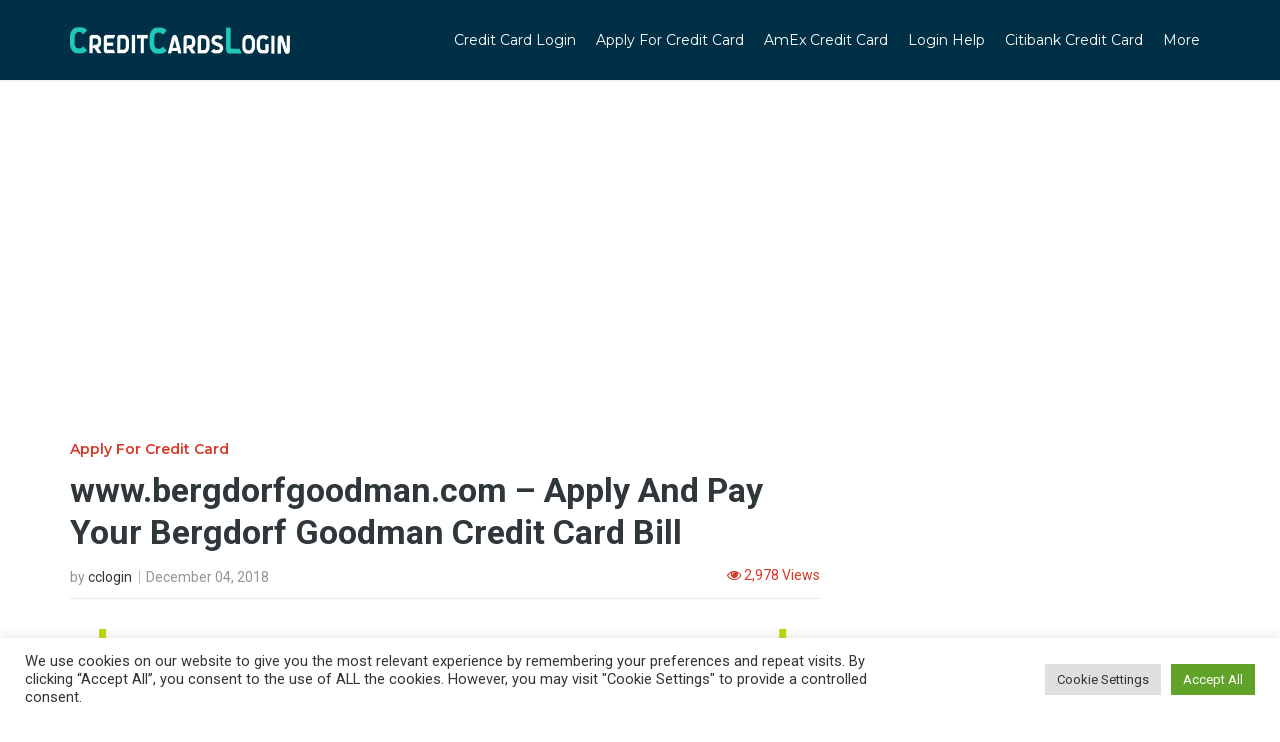

--- FILE ---
content_type: text/html; charset=UTF-8
request_url: https://creditcardslogin.net/www-bergdorfgoodman-com/
body_size: 20082
content:
<!doctype html>
<html class="no-js" lang="en-US">
  <head>
    <meta charset="UTF-8">
    <meta http-equiv="x-ua-compatible" content="ie=edge">
    <meta name="viewport" content="width=device-width, initial-scale=1">
    
<style id="reCAPTCHA-style" >.google-recaptcha-container{display:block;clear:both;}</style>
<meta name='robots' content='index, follow, max-image-preview:large, max-snippet:-1, max-video-preview:-1' />

	<!-- This site is optimized with the Yoast SEO plugin v26.5 - https://yoast.com/wordpress/plugins/seo/ -->
	<title>www.bergdorfgoodman.com - Apply And Pay Your Bergdorf Goodman Credit Card Bill</title>
	<link rel="canonical" href="https://creditcardslogin.net/www-bergdorfgoodman-com/" />
	<meta property="og:locale" content="en_US" />
	<meta property="og:type" content="article" />
	<meta property="og:title" content="www.bergdorfgoodman.com - Apply And Pay Your Bergdorf Goodman Credit Card Bill" />
	<meta property="og:description" content="Apply And Pay Your Bergdorf Goodman Credit Card Bill &nbsp; Bergdorf Goodman Inc. was founded by Herman Bergdorf in 1899. The concern was later operated by Edwin Goodman and after that his son Andrew Goodman. Its headquarter is in Midtown Manhattan, New York City. &nbsp; If you love all the best-branded things to enhance your [&hellip;]" />
	<meta property="og:url" content="https://creditcardslogin.net/www-bergdorfgoodman-com/" />
	<meta property="og:site_name" content="Credit Card Login" />
	<meta property="article:published_time" content="2018-12-04T03:00:27+00:00" />
	<meta property="og:image" content="https://creditcardslogin.net/wp-content/uploads/2018/12/Bg-Credit-Card-at-Bergdorf-Goodman.png" />
	<meta property="og:image:width" content="1288" />
	<meta property="og:image:height" content="1024" />
	<meta property="og:image:type" content="image/png" />
	<meta name="author" content="cclogin" />
	<meta name="twitter:card" content="summary_large_image" />
	<meta name="twitter:label1" content="Written by" />
	<meta name="twitter:data1" content="cclogin" />
	<meta name="twitter:label2" content="Est. reading time" />
	<meta name="twitter:data2" content="4 minutes" />
	<script type="application/ld+json" class="yoast-schema-graph">{"@context":"https://schema.org","@graph":[{"@type":"WebPage","@id":"https://creditcardslogin.net/www-bergdorfgoodman-com/","url":"https://creditcardslogin.net/www-bergdorfgoodman-com/","name":"www.bergdorfgoodman.com - Apply And Pay Your Bergdorf Goodman Credit Card Bill","isPartOf":{"@id":"https://creditcardslogin.net/#website"},"primaryImageOfPage":{"@id":"https://creditcardslogin.net/www-bergdorfgoodman-com/#primaryimage"},"image":{"@id":"https://creditcardslogin.net/www-bergdorfgoodman-com/#primaryimage"},"thumbnailUrl":"https://creditcardslogin.net/wp-content/uploads/2018/12/Bg-Credit-Card-at-Bergdorf-Goodman.png","datePublished":"2018-12-04T03:00:27+00:00","author":{"@id":"https://creditcardslogin.net/#/schema/person/9c81206a4bd097360d14117ec49780a0"},"breadcrumb":{"@id":"https://creditcardslogin.net/www-bergdorfgoodman-com/#breadcrumb"},"inLanguage":"en-US","potentialAction":[{"@type":"ReadAction","target":["https://creditcardslogin.net/www-bergdorfgoodman-com/"]}]},{"@type":"ImageObject","inLanguage":"en-US","@id":"https://creditcardslogin.net/www-bergdorfgoodman-com/#primaryimage","url":"https://creditcardslogin.net/wp-content/uploads/2018/12/Bg-Credit-Card-at-Bergdorf-Goodman.png","contentUrl":"https://creditcardslogin.net/wp-content/uploads/2018/12/Bg-Credit-Card-at-Bergdorf-Goodman.png","width":1288,"height":1024},{"@type":"BreadcrumbList","@id":"https://creditcardslogin.net/www-bergdorfgoodman-com/#breadcrumb","itemListElement":[{"@type":"ListItem","position":1,"name":"Home","item":"https://creditcardslogin.net/"},{"@type":"ListItem","position":2,"name":"www.bergdorfgoodman.com &#8211; Apply And Pay Your Bergdorf Goodman Credit Card Bill"}]},{"@type":"WebSite","@id":"https://creditcardslogin.net/#website","url":"https://creditcardslogin.net/","name":"Credit Card Login","description":"","potentialAction":[{"@type":"SearchAction","target":{"@type":"EntryPoint","urlTemplate":"https://creditcardslogin.net/?s={search_term_string}"},"query-input":{"@type":"PropertyValueSpecification","valueRequired":true,"valueName":"search_term_string"}}],"inLanguage":"en-US"},{"@type":"Person","@id":"https://creditcardslogin.net/#/schema/person/9c81206a4bd097360d14117ec49780a0","name":"cclogin","image":{"@type":"ImageObject","inLanguage":"en-US","@id":"https://creditcardslogin.net/#/schema/person/image/","url":"https://secure.gravatar.com/avatar/eb5ce04432f77c74ce8b78bc5a98e31f0a045c1bc90a22d7ad36f4df62aef478?s=96&d=mm&r=g","contentUrl":"https://secure.gravatar.com/avatar/eb5ce04432f77c74ce8b78bc5a98e31f0a045c1bc90a22d7ad36f4df62aef478?s=96&d=mm&r=g","caption":"cclogin"},"url":"https://creditcardslogin.net/author/rahman/"}]}</script>
	<!-- / Yoast SEO plugin. -->


<link rel='dns-prefetch' href='//www.google.com' />
<link rel='dns-prefetch' href='//www.googletagmanager.com' />
<link rel='dns-prefetch' href='//fonts.googleapis.com' />
<link rel="alternate" type="application/rss+xml" title="Credit Card Login &raquo; Feed" href="https://creditcardslogin.net/feed/" />
<link rel="alternate" type="application/rss+xml" title="Credit Card Login &raquo; Comments Feed" href="https://creditcardslogin.net/comments/feed/" />
<link rel="alternate" type="application/rss+xml" title="Credit Card Login &raquo; www.bergdorfgoodman.com &#8211; Apply And Pay Your Bergdorf Goodman Credit Card Bill Comments Feed" href="https://creditcardslogin.net/www-bergdorfgoodman-com/feed/" />
<link rel="alternate" title="oEmbed (JSON)" type="application/json+oembed" href="https://creditcardslogin.net/wp-json/oembed/1.0/embed?url=https%3A%2F%2Fcreditcardslogin.net%2Fwww-bergdorfgoodman-com%2F" />
<link rel="alternate" title="oEmbed (XML)" type="text/xml+oembed" href="https://creditcardslogin.net/wp-json/oembed/1.0/embed?url=https%3A%2F%2Fcreditcardslogin.net%2Fwww-bergdorfgoodman-com%2F&#038;format=xml" />
<style id='wp-img-auto-sizes-contain-inline-css' type='text/css'>
img:is([sizes=auto i],[sizes^="auto," i]){contain-intrinsic-size:3000px 1500px}
/*# sourceURL=wp-img-auto-sizes-contain-inline-css */
</style>
<style id='wp-emoji-styles-inline-css' type='text/css'>

	img.wp-smiley, img.emoji {
		display: inline !important;
		border: none !important;
		box-shadow: none !important;
		height: 1em !important;
		width: 1em !important;
		margin: 0 0.07em !important;
		vertical-align: -0.1em !important;
		background: none !important;
		padding: 0 !important;
	}
/*# sourceURL=wp-emoji-styles-inline-css */
</style>
<style id='wp-block-library-inline-css' type='text/css'>
:root{--wp-block-synced-color:#7a00df;--wp-block-synced-color--rgb:122,0,223;--wp-bound-block-color:var(--wp-block-synced-color);--wp-editor-canvas-background:#ddd;--wp-admin-theme-color:#007cba;--wp-admin-theme-color--rgb:0,124,186;--wp-admin-theme-color-darker-10:#006ba1;--wp-admin-theme-color-darker-10--rgb:0,107,160.5;--wp-admin-theme-color-darker-20:#005a87;--wp-admin-theme-color-darker-20--rgb:0,90,135;--wp-admin-border-width-focus:2px}@media (min-resolution:192dpi){:root{--wp-admin-border-width-focus:1.5px}}.wp-element-button{cursor:pointer}:root .has-very-light-gray-background-color{background-color:#eee}:root .has-very-dark-gray-background-color{background-color:#313131}:root .has-very-light-gray-color{color:#eee}:root .has-very-dark-gray-color{color:#313131}:root .has-vivid-green-cyan-to-vivid-cyan-blue-gradient-background{background:linear-gradient(135deg,#00d084,#0693e3)}:root .has-purple-crush-gradient-background{background:linear-gradient(135deg,#34e2e4,#4721fb 50%,#ab1dfe)}:root .has-hazy-dawn-gradient-background{background:linear-gradient(135deg,#faaca8,#dad0ec)}:root .has-subdued-olive-gradient-background{background:linear-gradient(135deg,#fafae1,#67a671)}:root .has-atomic-cream-gradient-background{background:linear-gradient(135deg,#fdd79a,#004a59)}:root .has-nightshade-gradient-background{background:linear-gradient(135deg,#330968,#31cdcf)}:root .has-midnight-gradient-background{background:linear-gradient(135deg,#020381,#2874fc)}:root{--wp--preset--font-size--normal:16px;--wp--preset--font-size--huge:42px}.has-regular-font-size{font-size:1em}.has-larger-font-size{font-size:2.625em}.has-normal-font-size{font-size:var(--wp--preset--font-size--normal)}.has-huge-font-size{font-size:var(--wp--preset--font-size--huge)}.has-text-align-center{text-align:center}.has-text-align-left{text-align:left}.has-text-align-right{text-align:right}.has-fit-text{white-space:nowrap!important}#end-resizable-editor-section{display:none}.aligncenter{clear:both}.items-justified-left{justify-content:flex-start}.items-justified-center{justify-content:center}.items-justified-right{justify-content:flex-end}.items-justified-space-between{justify-content:space-between}.screen-reader-text{border:0;clip-path:inset(50%);height:1px;margin:-1px;overflow:hidden;padding:0;position:absolute;width:1px;word-wrap:normal!important}.screen-reader-text:focus{background-color:#ddd;clip-path:none;color:#444;display:block;font-size:1em;height:auto;left:5px;line-height:normal;padding:15px 23px 14px;text-decoration:none;top:5px;width:auto;z-index:100000}html :where(.has-border-color){border-style:solid}html :where([style*=border-top-color]){border-top-style:solid}html :where([style*=border-right-color]){border-right-style:solid}html :where([style*=border-bottom-color]){border-bottom-style:solid}html :where([style*=border-left-color]){border-left-style:solid}html :where([style*=border-width]){border-style:solid}html :where([style*=border-top-width]){border-top-style:solid}html :where([style*=border-right-width]){border-right-style:solid}html :where([style*=border-bottom-width]){border-bottom-style:solid}html :where([style*=border-left-width]){border-left-style:solid}html :where(img[class*=wp-image-]){height:auto;max-width:100%}:where(figure){margin:0 0 1em}html :where(.is-position-sticky){--wp-admin--admin-bar--position-offset:var(--wp-admin--admin-bar--height,0px)}@media screen and (max-width:600px){html :where(.is-position-sticky){--wp-admin--admin-bar--position-offset:0px}}

/*# sourceURL=wp-block-library-inline-css */
</style><style id='global-styles-inline-css' type='text/css'>
:root{--wp--preset--aspect-ratio--square: 1;--wp--preset--aspect-ratio--4-3: 4/3;--wp--preset--aspect-ratio--3-4: 3/4;--wp--preset--aspect-ratio--3-2: 3/2;--wp--preset--aspect-ratio--2-3: 2/3;--wp--preset--aspect-ratio--16-9: 16/9;--wp--preset--aspect-ratio--9-16: 9/16;--wp--preset--color--black: #000000;--wp--preset--color--cyan-bluish-gray: #abb8c3;--wp--preset--color--white: #ffffff;--wp--preset--color--pale-pink: #f78da7;--wp--preset--color--vivid-red: #cf2e2e;--wp--preset--color--luminous-vivid-orange: #ff6900;--wp--preset--color--luminous-vivid-amber: #fcb900;--wp--preset--color--light-green-cyan: #7bdcb5;--wp--preset--color--vivid-green-cyan: #00d084;--wp--preset--color--pale-cyan-blue: #8ed1fc;--wp--preset--color--vivid-cyan-blue: #0693e3;--wp--preset--color--vivid-purple: #9b51e0;--wp--preset--gradient--vivid-cyan-blue-to-vivid-purple: linear-gradient(135deg,rgb(6,147,227) 0%,rgb(155,81,224) 100%);--wp--preset--gradient--light-green-cyan-to-vivid-green-cyan: linear-gradient(135deg,rgb(122,220,180) 0%,rgb(0,208,130) 100%);--wp--preset--gradient--luminous-vivid-amber-to-luminous-vivid-orange: linear-gradient(135deg,rgb(252,185,0) 0%,rgb(255,105,0) 100%);--wp--preset--gradient--luminous-vivid-orange-to-vivid-red: linear-gradient(135deg,rgb(255,105,0) 0%,rgb(207,46,46) 100%);--wp--preset--gradient--very-light-gray-to-cyan-bluish-gray: linear-gradient(135deg,rgb(238,238,238) 0%,rgb(169,184,195) 100%);--wp--preset--gradient--cool-to-warm-spectrum: linear-gradient(135deg,rgb(74,234,220) 0%,rgb(151,120,209) 20%,rgb(207,42,186) 40%,rgb(238,44,130) 60%,rgb(251,105,98) 80%,rgb(254,248,76) 100%);--wp--preset--gradient--blush-light-purple: linear-gradient(135deg,rgb(255,206,236) 0%,rgb(152,150,240) 100%);--wp--preset--gradient--blush-bordeaux: linear-gradient(135deg,rgb(254,205,165) 0%,rgb(254,45,45) 50%,rgb(107,0,62) 100%);--wp--preset--gradient--luminous-dusk: linear-gradient(135deg,rgb(255,203,112) 0%,rgb(199,81,192) 50%,rgb(65,88,208) 100%);--wp--preset--gradient--pale-ocean: linear-gradient(135deg,rgb(255,245,203) 0%,rgb(182,227,212) 50%,rgb(51,167,181) 100%);--wp--preset--gradient--electric-grass: linear-gradient(135deg,rgb(202,248,128) 0%,rgb(113,206,126) 100%);--wp--preset--gradient--midnight: linear-gradient(135deg,rgb(2,3,129) 0%,rgb(40,116,252) 100%);--wp--preset--font-size--small: 13px;--wp--preset--font-size--medium: 20px;--wp--preset--font-size--large: 36px;--wp--preset--font-size--x-large: 42px;--wp--preset--spacing--20: 0.44rem;--wp--preset--spacing--30: 0.67rem;--wp--preset--spacing--40: 1rem;--wp--preset--spacing--50: 1.5rem;--wp--preset--spacing--60: 2.25rem;--wp--preset--spacing--70: 3.38rem;--wp--preset--spacing--80: 5.06rem;--wp--preset--shadow--natural: 6px 6px 9px rgba(0, 0, 0, 0.2);--wp--preset--shadow--deep: 12px 12px 50px rgba(0, 0, 0, 0.4);--wp--preset--shadow--sharp: 6px 6px 0px rgba(0, 0, 0, 0.2);--wp--preset--shadow--outlined: 6px 6px 0px -3px rgb(255, 255, 255), 6px 6px rgb(0, 0, 0);--wp--preset--shadow--crisp: 6px 6px 0px rgb(0, 0, 0);}:where(.is-layout-flex){gap: 0.5em;}:where(.is-layout-grid){gap: 0.5em;}body .is-layout-flex{display: flex;}.is-layout-flex{flex-wrap: wrap;align-items: center;}.is-layout-flex > :is(*, div){margin: 0;}body .is-layout-grid{display: grid;}.is-layout-grid > :is(*, div){margin: 0;}:where(.wp-block-columns.is-layout-flex){gap: 2em;}:where(.wp-block-columns.is-layout-grid){gap: 2em;}:where(.wp-block-post-template.is-layout-flex){gap: 1.25em;}:where(.wp-block-post-template.is-layout-grid){gap: 1.25em;}.has-black-color{color: var(--wp--preset--color--black) !important;}.has-cyan-bluish-gray-color{color: var(--wp--preset--color--cyan-bluish-gray) !important;}.has-white-color{color: var(--wp--preset--color--white) !important;}.has-pale-pink-color{color: var(--wp--preset--color--pale-pink) !important;}.has-vivid-red-color{color: var(--wp--preset--color--vivid-red) !important;}.has-luminous-vivid-orange-color{color: var(--wp--preset--color--luminous-vivid-orange) !important;}.has-luminous-vivid-amber-color{color: var(--wp--preset--color--luminous-vivid-amber) !important;}.has-light-green-cyan-color{color: var(--wp--preset--color--light-green-cyan) !important;}.has-vivid-green-cyan-color{color: var(--wp--preset--color--vivid-green-cyan) !important;}.has-pale-cyan-blue-color{color: var(--wp--preset--color--pale-cyan-blue) !important;}.has-vivid-cyan-blue-color{color: var(--wp--preset--color--vivid-cyan-blue) !important;}.has-vivid-purple-color{color: var(--wp--preset--color--vivid-purple) !important;}.has-black-background-color{background-color: var(--wp--preset--color--black) !important;}.has-cyan-bluish-gray-background-color{background-color: var(--wp--preset--color--cyan-bluish-gray) !important;}.has-white-background-color{background-color: var(--wp--preset--color--white) !important;}.has-pale-pink-background-color{background-color: var(--wp--preset--color--pale-pink) !important;}.has-vivid-red-background-color{background-color: var(--wp--preset--color--vivid-red) !important;}.has-luminous-vivid-orange-background-color{background-color: var(--wp--preset--color--luminous-vivid-orange) !important;}.has-luminous-vivid-amber-background-color{background-color: var(--wp--preset--color--luminous-vivid-amber) !important;}.has-light-green-cyan-background-color{background-color: var(--wp--preset--color--light-green-cyan) !important;}.has-vivid-green-cyan-background-color{background-color: var(--wp--preset--color--vivid-green-cyan) !important;}.has-pale-cyan-blue-background-color{background-color: var(--wp--preset--color--pale-cyan-blue) !important;}.has-vivid-cyan-blue-background-color{background-color: var(--wp--preset--color--vivid-cyan-blue) !important;}.has-vivid-purple-background-color{background-color: var(--wp--preset--color--vivid-purple) !important;}.has-black-border-color{border-color: var(--wp--preset--color--black) !important;}.has-cyan-bluish-gray-border-color{border-color: var(--wp--preset--color--cyan-bluish-gray) !important;}.has-white-border-color{border-color: var(--wp--preset--color--white) !important;}.has-pale-pink-border-color{border-color: var(--wp--preset--color--pale-pink) !important;}.has-vivid-red-border-color{border-color: var(--wp--preset--color--vivid-red) !important;}.has-luminous-vivid-orange-border-color{border-color: var(--wp--preset--color--luminous-vivid-orange) !important;}.has-luminous-vivid-amber-border-color{border-color: var(--wp--preset--color--luminous-vivid-amber) !important;}.has-light-green-cyan-border-color{border-color: var(--wp--preset--color--light-green-cyan) !important;}.has-vivid-green-cyan-border-color{border-color: var(--wp--preset--color--vivid-green-cyan) !important;}.has-pale-cyan-blue-border-color{border-color: var(--wp--preset--color--pale-cyan-blue) !important;}.has-vivid-cyan-blue-border-color{border-color: var(--wp--preset--color--vivid-cyan-blue) !important;}.has-vivid-purple-border-color{border-color: var(--wp--preset--color--vivid-purple) !important;}.has-vivid-cyan-blue-to-vivid-purple-gradient-background{background: var(--wp--preset--gradient--vivid-cyan-blue-to-vivid-purple) !important;}.has-light-green-cyan-to-vivid-green-cyan-gradient-background{background: var(--wp--preset--gradient--light-green-cyan-to-vivid-green-cyan) !important;}.has-luminous-vivid-amber-to-luminous-vivid-orange-gradient-background{background: var(--wp--preset--gradient--luminous-vivid-amber-to-luminous-vivid-orange) !important;}.has-luminous-vivid-orange-to-vivid-red-gradient-background{background: var(--wp--preset--gradient--luminous-vivid-orange-to-vivid-red) !important;}.has-very-light-gray-to-cyan-bluish-gray-gradient-background{background: var(--wp--preset--gradient--very-light-gray-to-cyan-bluish-gray) !important;}.has-cool-to-warm-spectrum-gradient-background{background: var(--wp--preset--gradient--cool-to-warm-spectrum) !important;}.has-blush-light-purple-gradient-background{background: var(--wp--preset--gradient--blush-light-purple) !important;}.has-blush-bordeaux-gradient-background{background: var(--wp--preset--gradient--blush-bordeaux) !important;}.has-luminous-dusk-gradient-background{background: var(--wp--preset--gradient--luminous-dusk) !important;}.has-pale-ocean-gradient-background{background: var(--wp--preset--gradient--pale-ocean) !important;}.has-electric-grass-gradient-background{background: var(--wp--preset--gradient--electric-grass) !important;}.has-midnight-gradient-background{background: var(--wp--preset--gradient--midnight) !important;}.has-small-font-size{font-size: var(--wp--preset--font-size--small) !important;}.has-medium-font-size{font-size: var(--wp--preset--font-size--medium) !important;}.has-large-font-size{font-size: var(--wp--preset--font-size--large) !important;}.has-x-large-font-size{font-size: var(--wp--preset--font-size--x-large) !important;}
/*# sourceURL=global-styles-inline-css */
</style>

<style id='classic-theme-styles-inline-css' type='text/css'>
/*! This file is auto-generated */
.wp-block-button__link{color:#fff;background-color:#32373c;border-radius:9999px;box-shadow:none;text-decoration:none;padding:calc(.667em + 2px) calc(1.333em + 2px);font-size:1.125em}.wp-block-file__button{background:#32373c;color:#fff;text-decoration:none}
/*# sourceURL=/wp-includes/css/classic-themes.min.css */
</style>
<link rel='stylesheet' id='cookie-law-info-css' href='https://creditcardslogin.net/wp-content/plugins/cookie-law-info/legacy/public/css/cookie-law-info-public.css?ver=3.3.8' type='text/css' media='all' />
<link rel='stylesheet' id='cookie-law-info-gdpr-css' href='https://creditcardslogin.net/wp-content/plugins/cookie-law-info/legacy/public/css/cookie-law-info-gdpr.css?ver=3.3.8' type='text/css' media='all' />
<link rel='stylesheet' id='ez-toc-css' href='https://creditcardslogin.net/wp-content/plugins/easy-table-of-contents/assets/css/screen.min.css?ver=2.0.78' type='text/css' media='all' />
<style id='ez-toc-inline-css' type='text/css'>
div#ez-toc-container .ez-toc-title {font-size: 120%;}div#ez-toc-container .ez-toc-title {font-weight: 500;}div#ez-toc-container ul li , div#ez-toc-container ul li a {font-size: 95%;}div#ez-toc-container ul li , div#ez-toc-container ul li a {font-weight: 500;}div#ez-toc-container nav ul ul li {font-size: 90%;}.ez-toc-box-title {font-weight: bold; margin-bottom: 10px; text-align: center; text-transform: uppercase; letter-spacing: 1px; color: #666; padding-bottom: 5px;position:absolute;top:-4%;left:5%;background-color: inherit;transition: top 0.3s ease;}.ez-toc-box-title.toc-closed {top:-25%;}
.ez-toc-container-direction {direction: ltr;}.ez-toc-counter ul{counter-reset: item ;}.ez-toc-counter nav ul li a::before {content: counters(item, '.', decimal) '. ';display: inline-block;counter-increment: item;flex-grow: 0;flex-shrink: 0;margin-right: .2em; float: left; }.ez-toc-widget-direction {direction: ltr;}.ez-toc-widget-container ul{counter-reset: item ;}.ez-toc-widget-container nav ul li a::before {content: counters(item, '.', decimal) '. ';display: inline-block;counter-increment: item;flex-grow: 0;flex-shrink: 0;margin-right: .2em; float: left; }
/*# sourceURL=ez-toc-inline-css */
</style>
<link rel='stylesheet' id='marketing-style-css' href='https://creditcardslogin.net/wp-content/themes/marketing/style.css?ver=6.9' type='text/css' media='all' />
<link rel='stylesheet' id='child-style-css' href='https://creditcardslogin.net/wp-content/themes/creditcardslogin/style.css?ver=6.9' type='text/css' media='all' />
<link rel='stylesheet' id='marketing-fonts-css' href='https://fonts.googleapis.com/css?family=Roboto%3A400%2C700%2C300&#038;subset=latin%2Clatin-ext&#038;ver=1.0' type='text/css' media='all' />
<link rel='stylesheet' id='ytplayer-css-css' href='https://creditcardslogin.net/wp-content/themes/marketing/css/YTPlayer.css?ver=1.0' type='text/css' media='all' />
<link rel='stylesheet' id='bootstrap-css' href='https://creditcardslogin.net/wp-content/themes/marketing/css/bootstrap.min.css?ver=1.0' type='text/css' media='all' />
<link rel='stylesheet' id='fontawesome-css' href='https://creditcardslogin.net/wp-content/themes/marketing/css/font-awesome.min.css?ver=1.0' type='text/css' media='all' />
<link rel='stylesheet' id='font-icon-css' href='https://creditcardslogin.net/wp-content/themes/marketing/css/icon-font.min.css?ver=1.0' type='text/css' media='all' />
<link rel='stylesheet' id='woocommerce-css' href='https://creditcardslogin.net/wp-content/themes/marketing/css/woocommerce.css?ver=1.0' type='text/css' media='all' />
<link rel='stylesheet' id='marketing-main-style-css' href='https://creditcardslogin.net/wp-content/themes/marketing/css/style.css?ver=1.0' type='text/css' media='all' />
<style id='marketing-main-style-inline-css' type='text/css'>
@media (max-width:991px) {
        .tt-header .top-inner {
          background: #003046;
        }
      }.tt-header .logo {width:220px;}
/*# sourceURL=marketing-main-style-inline-css */
</style>
<link rel='stylesheet' id='montserrat-css' href='https://fonts.googleapis.com/css?family=Montserrat%3A300%2C300italic%2C400%2C400italic%2C500%2C500italic%2C600%2C600italic%2C700%2C700italic&#038;ver=6.9' type='text/css' media='all' />
<link rel='stylesheet' id='cambay-css' href='https://fonts.googleapis.com/css?family=Cambay%3A300%2C300italic%2C400%2C400italic%2C500%2C500italic%2C600%2C600italic%2C700%2C700italic&#038;ver=6.9' type='text/css' media='all' />
<link rel='stylesheet' id='palanquin-css' href='https://fonts.googleapis.com/css?family=Palanquin%3A300%2C300italic%2C400%2C400italic%2C500%2C500italic%2C600%2C600italic%2C700%2C700italic&#038;ver=6.9' type='text/css' media='all' />
<link rel='stylesheet' id='roboto-condensed-css' href='https://fonts.googleapis.com/css?family=Roboto+Condensed%3A300%2C300italic%2C400%2C400italic%2C500%2C500italic%2C600%2C600italic%2C700%2C700italic&#038;ver=6.9' type='text/css' media='all' />
<link rel='stylesheet' id='griwpc-recaptcha-style-css' href='https://creditcardslogin.net/wp-content/plugins/recaptcha-in-wp-comments-form/css/recaptcha.css?ver=9.1.2' type='text/css' media='all' />
<style id='griwpc-recaptcha-style-inline-css' type='text/css'>
.google-recaptcha-container{display:block;clear:both;}
/*# sourceURL=griwpc-recaptcha-style-inline-css */
</style>
<script type="text/javascript" src="https://creditcardslogin.net/wp-includes/js/jquery/jquery.min.js?ver=3.7.1" id="jquery-core-js"></script>
<script type="text/javascript" src="https://creditcardslogin.net/wp-includes/js/jquery/jquery-migrate.min.js?ver=3.4.1" id="jquery-migrate-js"></script>
<script type="text/javascript" id="cookie-law-info-js-extra">
/* <![CDATA[ */
var Cli_Data = {"nn_cookie_ids":[],"cookielist":[],"non_necessary_cookies":[],"ccpaEnabled":"","ccpaRegionBased":"","ccpaBarEnabled":"","strictlyEnabled":["necessary","obligatoire"],"ccpaType":"gdpr","js_blocking":"1","custom_integration":"","triggerDomRefresh":"","secure_cookies":""};
var cli_cookiebar_settings = {"animate_speed_hide":"500","animate_speed_show":"500","background":"#FFF","border":"#b1a6a6c2","border_on":"","button_1_button_colour":"#61a229","button_1_button_hover":"#4e8221","button_1_link_colour":"#fff","button_1_as_button":"1","button_1_new_win":"","button_2_button_colour":"#333","button_2_button_hover":"#292929","button_2_link_colour":"#444","button_2_as_button":"","button_2_hidebar":"","button_3_button_colour":"#dedfe0","button_3_button_hover":"#b2b2b3","button_3_link_colour":"#333333","button_3_as_button":"1","button_3_new_win":"","button_4_button_colour":"#dedfe0","button_4_button_hover":"#b2b2b3","button_4_link_colour":"#333333","button_4_as_button":"1","button_7_button_colour":"#61a229","button_7_button_hover":"#4e8221","button_7_link_colour":"#fff","button_7_as_button":"1","button_7_new_win":"","font_family":"inherit","header_fix":"","notify_animate_hide":"1","notify_animate_show":"","notify_div_id":"#cookie-law-info-bar","notify_position_horizontal":"right","notify_position_vertical":"bottom","scroll_close":"","scroll_close_reload":"","accept_close_reload":"","reject_close_reload":"","showagain_tab":"1","showagain_background":"#fff","showagain_border":"#000","showagain_div_id":"#cookie-law-info-again","showagain_x_position":"100px","text":"#333333","show_once_yn":"","show_once":"10000","logging_on":"","as_popup":"","popup_overlay":"1","bar_heading_text":"","cookie_bar_as":"banner","popup_showagain_position":"bottom-right","widget_position":"left"};
var log_object = {"ajax_url":"https://creditcardslogin.net/wp-admin/admin-ajax.php"};
//# sourceURL=cookie-law-info-js-extra
/* ]]> */
</script>
<script type="text/javascript" src="https://creditcardslogin.net/wp-content/plugins/cookie-law-info/legacy/public/js/cookie-law-info-public.js?ver=3.3.8" id="cookie-law-info-js"></script>

<!-- Google tag (gtag.js) snippet added by Site Kit -->
<!-- Google Analytics snippet added by Site Kit -->
<script type="text/javascript" src="https://www.googletagmanager.com/gtag/js?id=GT-MK94SWZ" id="google_gtagjs-js" async></script>
<script type="text/javascript" id="google_gtagjs-js-after">
/* <![CDATA[ */
window.dataLayer = window.dataLayer || [];function gtag(){dataLayer.push(arguments);}
gtag("set","linker",{"domains":["creditcardslogin.net"]});
gtag("js", new Date());
gtag("set", "developer_id.dZTNiMT", true);
gtag("config", "GT-MK94SWZ");
//# sourceURL=google_gtagjs-js-after
/* ]]> */
</script>
<link rel="https://api.w.org/" href="https://creditcardslogin.net/wp-json/" /><link rel="alternate" title="JSON" type="application/json" href="https://creditcardslogin.net/wp-json/wp/v2/posts/1173" /><link rel="EditURI" type="application/rsd+xml" title="RSD" href="https://creditcardslogin.net/xmlrpc.php?rsd" />
<meta name="generator" content="WordPress 6.9" />
<link rel='shortlink' href='https://creditcardslogin.net/?p=1173' />
<meta name="generator" content="Redux 4.5.9" /><meta name="generator" content="Site Kit by Google 1.170.0" /><meta name="google-site-verification" content="x7nO3JnRmjKprAkpIqE7OtoCEB_G7h2YFr0HpCOGnMg" />


<meta name="google-site-verification" content="fQRotjmXkpZuUXs8huP9gw1sbhzjccwm4BlezzjJfao" />
<script async src="https://pagead2.googlesyndication.com/pagead/js/adsbygoogle.js?client=ca-pub-5858723025783879"
     crossorigin="anonymous"></script>

<!-- Global site tag (gtag.js) - Google Analytics -->
<script async src="https://www.googletagmanager.com/gtag/js?id=UA-121963231-1"></script>
<script>
  window.dataLayer = window.dataLayer || [];
  function gtag(){dataLayer.push(arguments);}
  gtag('js', new Date());

  gtag('config', 'UA-121963231-1');
</script>		<script type="text/javascript">
			var _statcounter = _statcounter || [];
			_statcounter.push({"tags": {"author": "Rahman"}});
		</script>
		<link rel="icon" href="https://creditcardslogin.net/wp-content/uploads/2020/07/cropped-creditcardslogin_favicon-32x32.png" sizes="32x32" />
<link rel="icon" href="https://creditcardslogin.net/wp-content/uploads/2020/07/cropped-creditcardslogin_favicon-192x192.png" sizes="192x192" />
<link rel="apple-touch-icon" href="https://creditcardslogin.net/wp-content/uploads/2020/07/cropped-creditcardslogin_favicon-180x180.png" />
<meta name="msapplication-TileImage" content="https://creditcardslogin.net/wp-content/uploads/2020/07/cropped-creditcardslogin_favicon-270x270.png" />
<style id="marketing_theme_options-dynamic-css" title="dynamic-css" class="redux-options-output">.tt-header{background-color:#003046;}</style><style id="yellow-pencil">
/*
	The following CSS generated by Yellow Pencil Plugin.
	http://waspthemes.com/yellow-pencil
*/
header{background-color:#003046 !important;}.tt-header .container .toggle-block .toggle-block-container .main-nav #nav > .menu-item > a{color:#ffffff !important;font-family:'Montserrat', sans-serif !important;}.isotope .isotope-item div .tt-post-3-info .c-btn{color:#d53927 !important;}.isotope .isotope-item .c-btn{font-weight:500;text-shadow:none;}.isotope .isotope-item p{color:#333333;font-size:16px;}body .tt-custom-pagination span:hover{font-weight:400;background: #d53927;}.container .row div .tt-custom-pagination span{color:#ffffff !important;}body .tt-custom-pagination span:focus{font-weight:400;background: #d53927;}.tt-footer .widget a{line-height:18px;color:rgba(255,255,255,0.7);font-weight:400;font-size:15px;}.container .row .col-md-3 .widget h5{font-family:'Cambay', sans-serif !important;}.tt-footer .col-md-3 h5{color:#ffffff;font-weight:500;font-size:18px;text-transform:uppercase;-o-transform:uppercase;-moz-transform:uppercase;-webkit-transform:uppercase;letter-spacing:0px;}.col-md-3 .widget ul li a{font-family:'Palanquin', sans-serif !important;}#text-block-2 h5{font-weight:500;color:#ffffff;text-transform:uppercase;-o-transform:uppercase;-moz-transform:uppercase;-webkit-transform:uppercase;font-size:18px;}.container .row div #text-block-2 h5{font-family:'Cambay', sans-serif !important;}.tt-footer .tt-footer-copy .container .simple-text p{font-family:'Montserrat', sans-serif !important;}.tt-footer-copy .container p{color:#ffffff;letter-spacing:0px;}div form .tt-footer-form p input[type=submit]{font-family:'Montserrat', sans-serif !important;}.tt-footer-form p input[type=submit]{font-weight:500;background-color:#d53927 !important;box-shadow:0px 4px 0px 0px #d53927 !important;-o-box-shadow:0px 4px 0px 0px #d53927 !important;-webkit-box-shadow:0px 4px 0px 0px #d53927 !important;border-color:#ff6b6b !important;}.tt-custom-pagination span{background-color:#d53927 !important;border-color:#c44d58 !important;}.tt-footer-copy p a{color:#f39c12 !important;}.tt-post-view span{color:#d53927;font-weight:500;text-transform:capitalize;-o-transform:capitalize;-moz-transform:capitalize;-webkit-transform:capitalize;}@media (max-width:768px){.tt-header .container .toggle-block .toggle-block-container .main-nav #nav > .menu-item > a{color:#333333 !important;}}@media (min-width:991px){.tt-header .container .toggle-block .toggle-block-container .main-nav #nav > .menu-item > a{padding-left:10px !important;}#nav > .menu-item > a{padding-right:10px !important;}}.hentry .simple-text p{color:#333333;}.hentry .simple-text > ul > li{color:#333333;}.hentry .simple-text a{color:#d53927 !important;}.tt-blog-cat a{color:#d53927 !important;font-weight:600;}.row div .hentry .tt-blog-cat a{font-family:'Montserrat', sans-serif !important;}.tt-topheading .container h1{font-family:'Roboto Condensed', sans-serif !important;}.tt-s-post-wrapper .tt-s-post .tt-s-post-title{color:#d53927;font-weight:400;}.sidebar .sidebar-item .tt-s-post-wrapper .tt-s-post .tt-s-post-title{font-family:Arial, Helvetica, sans-serif !important;}.sidebar-item .tt-s-post-wrapper{padding-left:20px;padding-bottom:20px;padding-top:20px;padding-right:20px;}#comment_submit{background-color:#d53927;}body #comment_submit:hover{color: #d53927;background: #fff;}@media (min-width:991px){.tt-topheading h1{font-weight:400;}}
</style>  <link rel='stylesheet' id='redux-custom-fonts-css' href='//creditcardslogin.net/wp-content/uploads/redux/custom-fonts/fonts.css?ver=1674174835' type='text/css' media='all' />
<link rel='stylesheet' id='cookie-law-info-table-css' href='https://creditcardslogin.net/wp-content/plugins/cookie-law-info/legacy/public/css/cookie-law-info-table.css?ver=3.3.8' type='text/css' media='all' />
<link rel='stylesheet' id='pgntn_stylesheet-css' href='https://creditcardslogin.net/wp-content/plugins/pagination/css/nav-style.css?ver=1.2.7' type='text/css' media='all' />
</head>
  <body class="wp-singular post-template-default single single-post postid-1173 single-format-standard wp-theme-marketing wp-child-theme-creditcardslogin  default right_sidebar theme-orange">

    
<!-- HEADER -->
<header class="tt-header">
  <div class="container">
    <div class="top-inner clearfix">
      <div class="top-inner-container">
            <a href="https://creditcardslogin.net/" class=" logo"><img src="https://creditcardslogin.net/wp-content/uploads/2020/07/creditcardslogin.png" alt="Credit Card Login"></a>
            <button class="cmn-toggle-switch"><span></span></button>
      </div>
    </div>
    <div class="toggle-block">
      <div class="toggle-block-container">
        <nav class="main-nav clearfix">
          <ul id="nav" class=""><li id="menu-item-242" class="menu-item menu-item-type-post_type menu-item-object-page menu-item-242"><a href="https://creditcardslogin.net/home/" class=" "><i class="td-icon-home"></i></a></li>
<li id="menu-item-334" class="menu-item menu-item-type-taxonomy menu-item-object-category menu-item-334"><a href="https://creditcardslogin.net/category/credit-card-login/" class=" ">Credit Card Login</a></li>
<li id="menu-item-250" class="menu-item menu-item-type-taxonomy menu-item-object-category current-post-ancestor current-menu-parent current-post-parent menu-item-250"><a href="https://creditcardslogin.net/category/apply-credit-card-online/" class=" ">Apply For Credit Card</a></li>
<li id="menu-item-338" class="menu-item menu-item-type-taxonomy menu-item-object-category menu-item-338"><a href="https://creditcardslogin.net/category/american-express-credit-card/" class=" ">AmEx Credit Card</a></li>
<li id="menu-item-2222" class="menu-item menu-item-type-taxonomy menu-item-object-category menu-item-2222"><a href="https://creditcardslogin.net/category/login-help/" class=" ">Login Help</a></li>
<li id="menu-item-249" class="menu-item menu-item-type-taxonomy menu-item-object-category menu-item-249"><a href="https://creditcardslogin.net/category/citibank-credit-card/" class=" ">Citibank Credit Card</a></li>
<li id="menu-item-248" class="menu-item menu-item-type-custom menu-item-object-custom menu-item-has-children menu-item-248"><a href="#" class=" drop-link"><i class="menu-toggle fa fa-angle-down"></i>More</a>
<ul class="drop-menu">
	<li id="menu-item-614" class="menu-item menu-item-type-post_type menu-item-object-page menu-item-614"><a href="https://creditcardslogin.net/about-us/" class=" ">About Us</a></li>
	<li id="menu-item-613" class="menu-item menu-item-type-post_type menu-item-object-page menu-item-613"><a href="https://creditcardslogin.net/privacy/" class=" ">Privacy</a></li>
</ul></li>
</ul>        </nav>
              </div>
    </div>
  </div>
</header>
<div class="tt-header-margin "></div>  
<div id="content-wrapper">
  <div class="container">
      <div class="empty-space marg-lg-b50 marg-sm-b30"></div>
      <script async src="//pagead2.googlesyndication.com/pagead/js/adsbygoogle.js"></script>
<!-- Credit Card text ads -->
<ins class="adsbygoogle"
     style="display:block"
     data-ad-client="ca-pub-5858723025783879"
     data-ad-slot="6106936483"
     data-ad-format="auto"></ins>
<script>
(adsbygoogle = window.adsbygoogle || []).push({});
</script>
<div class="empty-space marg-lg-b30 marg-sm-b30 marg-xs-b30"></div>
  <div class="row">
    <div class="col-md-8">
                  
<article class="post-1173 post type-post status-publish format-standard has-post-thumbnail hentry category-apply-credit-card-online tag-bergdorf-goodman-credit-card tag-bergdorfgoodman tag-bergdorfgoodman-capitalone-com tag-bg-credit-card tag-www-bergdorfgoodman-com">
    <div class="tt-blog-cat"><a href="https://creditcardslogin.net/category/apply-credit-card-online/" rel="category tag">Apply For Credit Card</a></div>
    <h1 class="tt-blog-title c-h2">www.bergdorfgoodman.com &#8211; Apply And Pay Your Bergdorf Goodman Credit Card Bill</h1>
    <div class="tt-blog-label">
      <span>by <a href="#">cclogin</a></span>
      <span>December 04, 2018</span>
    </div>
    
    <div class="tt-post-view">
      <span><span class="vc_icon_element-icon fa fa-eye"></span> 2,978 views</span>
    </div>
    <div class="empty-space marg-lg-b30"></div>
    <div class="tt-devider"></div>
    <div class="empty-space marg-lg-b30"></div>
        <img width="750" height="365" src="https://creditcardslogin.net/wp-content/uploads/2018/12/Bg-Credit-Card-at-Bergdorf-Goodman-750x365.png" class="attachment-marketing-big size-marketing-big wp-post-image" alt="" decoding="async" fetchpriority="high" />      <div class="empty-space marg-lg-b45 marg-sm-b30"></div>

  <div class="simple-text">
    <div class='code-block code-block-1' style='margin: 8px 0; clear: both;'>
<script async src="https://pagead2.googlesyndication.com/pagead/js/adsbygoogle.js?client=ca-pub-5858723025783879"
     crossorigin="anonymous"></script>
<!-- cc login new ad -->
<ins class="adsbygoogle"
     style="display:block"
     data-ad-client="ca-pub-5858723025783879"
     data-ad-slot="5403856649"
     data-ad-format="auto"
     data-full-width-responsive="true"></ins>
<script>
     (adsbygoogle = window.adsbygoogle || []).push({});
</script></div>
<p><strong>Apply And Pay Your Bergdorf Goodman Credit Card Bill</strong></p>
<p>&nbsp;</p>
<p>Bergdorf Goodman Inc. was founded by Herman Bergdorf in 1899. The concern was later operated by Edwin Goodman and after that his son Andrew Goodman. Its headquarter is in Midtown Manhattan, New York City.</p>
<p>&nbsp;</p>
<p>If you love all the best-branded things to enhance your wardrobe, then Bergdorf Goodman is the right place for you. You will get to shop from all the best brand, like Gucci, Prada, Jimmy Choo and many more. The company also offers a credit card to help the shoppers more. So if you are intrigued you can apply for the same.</p>
<p>&nbsp;</p>
<div id="ez-toc-container" class="ez-toc-v2_0_78 counter-hierarchy ez-toc-counter ez-toc-grey ez-toc-container-direction">
<div class="ez-toc-title-container">
<p class="ez-toc-title" style="cursor:inherit">Table of Contents</p>
<span class="ez-toc-title-toggle"><a href="#" class="ez-toc-pull-right ez-toc-btn ez-toc-btn-xs ez-toc-btn-default ez-toc-toggle" aria-label="Toggle Table of Content"><span class="ez-toc-js-icon-con"><span class=""><span class="eztoc-hide" style="display:none;">Toggle</span><span class="ez-toc-icon-toggle-span"><svg style="fill: #999;color:#999" xmlns="http://www.w3.org/2000/svg" class="list-377408" width="20px" height="20px" viewBox="0 0 24 24" fill="none"><path d="M6 6H4v2h2V6zm14 0H8v2h12V6zM4 11h2v2H4v-2zm16 0H8v2h12v-2zM4 16h2v2H4v-2zm16 0H8v2h12v-2z" fill="currentColor"></path></svg><svg style="fill: #999;color:#999" class="arrow-unsorted-368013" xmlns="http://www.w3.org/2000/svg" width="10px" height="10px" viewBox="0 0 24 24" version="1.2" baseProfile="tiny"><path d="M18.2 9.3l-6.2-6.3-6.2 6.3c-.2.2-.3.4-.3.7s.1.5.3.7c.2.2.4.3.7.3h11c.3 0 .5-.1.7-.3.2-.2.3-.5.3-.7s-.1-.5-.3-.7zM5.8 14.7l6.2 6.3 6.2-6.3c.2-.2.3-.5.3-.7s-.1-.5-.3-.7c-.2-.2-.4-.3-.7-.3h-11c-.3 0-.5.1-.7.3-.2.2-.3.5-.3.7s.1.5.3.7z"/></svg></span></span></span></a></span></div>
<nav><ul class='ez-toc-list ez-toc-list-level-1 ' ><ul class='ez-toc-list-level-4' ><li class='ez-toc-heading-level-4'><a class="ez-toc-link ez-toc-heading-1" href="#Apply_for_Bergdorf_Goodman_credit_card" >Apply for Bergdorf Goodman credit card</a></li><li class='ez-toc-page-1 ez-toc-heading-level-4'><a class="ez-toc-link ez-toc-heading-2" href="#Logging_in_to_your_Bergdorf_Goodman_credit_card_account" >Logging in to your Bergdorf Goodman credit card account</a></li></ul></li><li class='ez-toc-page-1 ez-toc-heading-level-3'><a class="ez-toc-link ez-toc-heading-3" href="#Also_Read_Sign_Up_for_Brinks_Prepaid_MasterCard" >Also Read:  Sign Up for Brink’s Prepaid MasterCard</a></li><li class='ez-toc-page-1 ez-toc-heading-level-3'><a class="ez-toc-link ez-toc-heading-4" href="#Features_of_Bergdorf_Goodman_credit_card" >Features of Bergdorf Goodman credit card</a></li></ul></nav></div>
<h4><span class="ez-toc-section" id="Apply_for_Bergdorf_Goodman_credit_card"></span><strong>Apply for Bergdorf Goodman credit card</strong><span class="ez-toc-section-end"></span></h4>
<p>The process is easy and quick to finish with.</p>
<ul>
<li>First, you have to go to the <a href="https://www.bergdorfgoodman.com/" target="_blank" rel="noopener">www.bergdorfgoodman.com</a></li>
<li>Here at the bottom of the page, you have to press on the apply button.</li>
<li>On the exact page, you have to press on the apply now button.</li>
<li>Here you have to input your personal, residential and financial information.</li>
<li>After that step, you have to press on the continue button.</li>
<li>Follow the detailed instruction and you will be able to finish with your card application.</li>
</ul>
<p><img decoding="async" class="alignnone size-full wp-image-1174" src="https://creditcardslogin.net/wp-content/uploads/2018/12/Bergdorf-Goodman-Credit-Card-Your-Information.png" alt="Bergdorf Goodman Credit Card Your Information" width="1425" height="1544" srcset="https://creditcardslogin.net/wp-content/uploads/2018/12/Bergdorf-Goodman-Credit-Card-Your-Information.png 1425w, https://creditcardslogin.net/wp-content/uploads/2018/12/Bergdorf-Goodman-Credit-Card-Your-Information-277x300.png 277w, https://creditcardslogin.net/wp-content/uploads/2018/12/Bergdorf-Goodman-Credit-Card-Your-Information-768x832.png 768w, https://creditcardslogin.net/wp-content/uploads/2018/12/Bergdorf-Goodman-Credit-Card-Your-Information-945x1024.png 945w" sizes="(max-width: 1425px) 100vw, 1425px" />If your card gets approved, you will get the card in some business days. After getting the card in your hand you have to <a href="https://creditcardslogin.net/www-myvanillacard-com-apply-and-activate-your-myvanilla-debit-card/" target="_blank" rel="noopener">activate the card</a> first.</p>
<p>&nbsp;</p>
<p><strong>Activate your Bergdorf Goodman credit card</strong></p>
<ul>
<li>First, you have to go to the <a href="https://www.bergdorfgoodman.com/" target="_blank" rel="noopener">www.bergdorfgoodman.com</a></li>
<li>Here at the bottom of the page, you have to press on the pay bills &amp; manage button.</li>
<li>On the exact page, you have to press on the manage your credit card account button.</li>
</ul>
<p>Or</p>
<ul>
<li>Go to <a href="https://bergdorfgoodman.capitalone.com/#/set-up-my-account/findaccount" target="_blank" rel="noopener">www.bergdorfgoodman.capitalone.com/set-up-my-account</a> here.</li>
<li>On that page, you have to input your card number, social security number, and your social security number and press on the continue button.</li>
<li>Follow the detailed prompts and you will be able to activate your credit card account.</li>
</ul>
<h4><strong><img decoding="async" class="alignnone size-full wp-image-1175" src="https://creditcardslogin.net/wp-content/uploads/2018/12/bg-credit-card.png" alt="bg credit card" width="1425" height="707" srcset="https://creditcardslogin.net/wp-content/uploads/2018/12/bg-credit-card.png 1425w, https://creditcardslogin.net/wp-content/uploads/2018/12/bg-credit-card-300x149.png 300w, https://creditcardslogin.net/wp-content/uploads/2018/12/bg-credit-card-768x381.png 768w, https://creditcardslogin.net/wp-content/uploads/2018/12/bg-credit-card-1024x508.png 1024w" sizes="(max-width: 1425px) 100vw, 1425px" />Logging in to your Bergdorf Goodman credit card account</strong></h4>
<ul>
<li>First, you have to go to the <a href="https://www.bergdorfgoodman.com/" target="_blank" rel="noopener">www.bergdorfgoodman.com</a></li>
<li>Here at the bottom of the page, you have to press on the pay bills &amp; manage button.</li>
<li>On the exact page, you have to press on the manage your credit card account button.</li>
</ul>
<p>or</p>
<ul>
<li>Visit this link <a href="https://bergdorfgoodman.capitalone.com" target="_blank" rel="noopener">bergdorfgoodman.capitalone.com</a></li>
<li>Here you have to input your username and the set password.</li>
<li>After that step press on the sign in button.</li>
<li>This way you will be logged in to your credit card account.</li>
</ul>
<p><strong><img loading="lazy" decoding="async" class="alignnone size-full wp-image-1176" src="https://creditcardslogin.net/wp-content/uploads/2018/12/bg-credit-card-login.png" alt="bg credit card login" width="1425" height="707" srcset="https://creditcardslogin.net/wp-content/uploads/2018/12/bg-credit-card-login.png 1425w, https://creditcardslogin.net/wp-content/uploads/2018/12/bg-credit-card-login-300x149.png 300w, https://creditcardslogin.net/wp-content/uploads/2018/12/bg-credit-card-login-768x381.png 768w, https://creditcardslogin.net/wp-content/uploads/2018/12/bg-credit-card-login-1024x508.png 1024w" sizes="auto, (max-width: 1425px) 100vw, 1425px" />Forgot username or password</strong></p>
<p>If you have forgotten your username or password, you have to press on the forgot your username or password? Button. Here you have to input your card number, your date of birth, and your social security number, and press on the find my account button. Follow the detailed prompts afterward and you will be able to retrieve and reset your username and password.</p>
<p>&nbsp;</p>
<h3><span class="ez-toc-section" id="Also_Read_Sign_Up_for_Brinks_Prepaid_MasterCard"></span><strong>Also Read:  </strong><a href="https://creditcardslogin.net/www-brinksontv-com-sign-up-for-brinks-prepaid-mastercard/" target="_blank" rel="noopener">Sign Up for Brink’s Prepaid MasterCard</a><span class="ez-toc-section-end"></span></h3>
<h3><span class="ez-toc-section" id="Features_of_Bergdorf_Goodman_credit_card"></span><strong>Features of Bergdorf Goodman credit card</strong><span class="ez-toc-section-end"></span></h3>
<ul>
<li>Get $100 on 10,000 points.</li>
<li>Get 500 circle bonus points on the opening of your credit card.</li>
<li>Avail 155 off on first purchase.</li>
<li>Manage your card account.</li>
<li>Pay bills online.</li>
</ul>
<p>&nbsp;</p><div class='code-block code-block-2' style='margin: 8px 0; clear: both;'>
<script async src="https://pagead2.googlesyndication.com/pagead/js/adsbygoogle.js?client=ca-pub-5858723025783879"
     crossorigin="anonymous"></script>
<ins class="adsbygoogle"
     style="display:block; text-align:center;"
     data-ad-layout="in-article"
     data-ad-format="fluid"
     data-ad-client="ca-pub-5858723025783879"
     data-ad-slot="5375936481"></ins>
<script>
     (adsbygoogle = window.adsbygoogle || []).push({});
</script></div>

<p><strong>Payment method</strong></p>
<p>There are four ways you can pay your Bergdorf Goodman credit card bill.</p>
<p>&nbsp;</p>
<p><strong>Online payment</strong></p>
<ul>
<li>First, you have to go to the <a href="https://www.bergdorfgoodman.com/" target="_blank" rel="noopener">www.bergdorfgoodman.com</a></li>
<li>Here at the bottom of the page, you have to press on the pay bills &amp; manage button.</li>
<li>On the exact page, you have to press on the manage your credit card account button.</li>
<li>Here you have to input your login details and pay your bill.</li>
</ul>
<p>&nbsp;</p>
<p><strong>Payment via mail</strong></p>
<p>Send your money order with all the payment details to Bergdorf Goodman Credit Card, P.O. Box 5235, Carol Stream, IL 60197-5235.</p>
<p>&nbsp;</p>
<p><strong>Payment via phone</strong></p>
<p>You can pay your credit card bill via phone. You have to call on the toll-free number- 800-505-9808.</p>
<p>&nbsp;</p>
<p><strong>Payment in person</strong></p>
<p>You can also pay your bill in person, by going to 754 Fifth Avenue in New York City.</p>
<p>&nbsp;</p>
<p><strong>Contact details</strong></p>
<p>If you have any query or issue with your Bergdorf Goodman credit card, you can always contact on the toll-free number- 1 800 505 9808, Monday to Friday and Saturday, 9 am to 5 pm.</p>
<p>&nbsp;</p>
<p><strong>Reference:</strong></p>
<p><a href="https://www.bergdorfgoodman.com/" target="_blank" rel="noopener">www.bergdorfgoodman.com</a></p>
<p><a href="https://bergdorfgoodman.capitalone.com" target="_blank" rel="noopener">bergdorfgoodman.capitalone.com</a></p>
<p><a href="https://bergdorfgoodman.capitalone.com/#/set-up-my-account/findaccount" target="_blank" rel="noopener">www.bergdorfgoodman.capitalone.com/set-up-my-account</a></p>
<p>&nbsp;</p>
<p>&nbsp;</p>
<div class='code-block code-block-3' style='margin: 8px 0; clear: both;'>
<script async src="https://pagead2.googlesyndication.com/pagead/js/adsbygoogle.js?client=ca-pub-5858723025783879"
     crossorigin="anonymous"></script>
<!-- cc login new ad -->
<ins class="adsbygoogle"
     style="display:block"
     data-ad-client="ca-pub-5858723025783879"
     data-ad-slot="5403856649"
     data-ad-format="auto"
     data-full-width-responsive="true"></ins>
<script>
     (adsbygoogle = window.adsbygoogle || []).push({});
</script></div>
<!-- CONTENT END 3 -->
  </div>
    <div class="empty-space marg-lg-b55 marg-sm-b30"></div>

  <div class="tt-blog-tag">
    <span><i class="fa fa-tags"></i>Tags: <a href="https://creditcardslogin.net/tag/bergdorf-goodman-credit-card/" rel="tag">bergdorf goodman credit card</a>, <a href="https://creditcardslogin.net/tag/bergdorfgoodman/" rel="tag">bergdorfgoodman</a>, <a href="https://creditcardslogin.net/tag/bergdorfgoodman-capitalone-com/" rel="tag">bergdorfgoodman.capitalone.com</a>, <a href="https://creditcardslogin.net/tag/bg-credit-card/" rel="tag">Bg Credit Card</a>, <a href="https://creditcardslogin.net/tag/www-bergdorfgoodman-com/" rel="tag">www.bergdorfgoodman.com</a></span>  </div>

  <div class="empty-space marg-lg-b55 marg-sm-b30"></div>
  <div class="tt-devider"></div>
  <div class="empty-space marg-lg-b30"></div>

  </article>
                <div class="empty-space marg-lg-b30"></div>

        <!-- TT-SUBSCRIBE -->
        
        <div class="empty-space marg-lg-b50 marg-sm-b30"></div>

        <!-- TT-AUTHOR -->
                

        
    <h4 class="c-h4 related-article-title">Related Articles</h4>
    <div class="empty-space marg-lg-b15"></div>

    <!-- TT-Related ARTICLE -->
    <div class="row related-article">
            <div class="col-sm-3 post-8172 post type-post status-publish format-standard has-post-thumbnail hentry category-apply-credit-card-online">
        <div class="tt-article">
          <a class="tt-article-img custom-hover" href="https://creditcardslogin.net/apply-for-chase-ink-business-preferred-card/">
            <img width="385" height="230" src="https://creditcardslogin.net/wp-content/uploads/2018/07/Chase-Ink-business-card-385x230.png" class="attachment-marketing-medium size-marketing-medium wp-post-image" alt="Chase Ink business card" decoding="async" loading="lazy" />          </a>
          <a class="tt-article-title c-h6" href="https://creditcardslogin.net/apply-for-chase-ink-business-preferred-card/">Apply For Chase Ink Business Preferred Card at getinkpreferred.com</a>
          <div class="simple-text size-5">cclogin</div>
        </div>
        <div class="empty-space marg-xs-b30"></div>
      </div>
          <div class="col-sm-3 post-6199 post type-post status-publish format-standard has-post-thumbnail hentry category-apply-credit-card-online">
        <div class="tt-article">
          <a class="tt-article-img custom-hover" href="https://creditcardslogin.net/apply-for-total-card-visa-card/">
            <img width="392" height="230" src="https://creditcardslogin.net/wp-content/uploads/2019/02/Total-Classic-Card-392x230.png" class="attachment-marketing-medium size-marketing-medium wp-post-image" alt="Total Visa Card" decoding="async" loading="lazy" />          </a>
          <a class="tt-article-title c-h6" href="https://creditcardslogin.net/apply-for-total-card-visa-card/">Apply for Total Visa Credit Card at www.totalcardvisa.com</a>
          <div class="simple-text size-5">cclogin</div>
        </div>
        <div class="empty-space marg-xs-b30"></div>
      </div>
          <div class="col-sm-3 post-5945 post type-post status-publish format-standard has-post-thumbnail hentry category-apply-credit-card-online">
        <div class="tt-article">
          <a class="tt-article-img custom-hover" href="https://creditcardslogin.net/walmart-exceed-card/">
            <img width="392" height="230" src="https://creditcardslogin.net/wp-content/uploads/2022/09/EXCEED-Card-Walmart-Pay-Card-392x230.png" class="attachment-marketing-medium size-marketing-medium wp-post-image" alt="EXCEED-Card-Walmart-Pay-Card" decoding="async" loading="lazy" />          </a>
          <a class="tt-article-title c-h6" href="https://creditcardslogin.net/walmart-exceed-card/">Apply for Walmart Exceed Card at exceedcard.com</a>
          <div class="simple-text size-5">cclogin</div>
        </div>
        <div class="empty-space marg-xs-b30"></div>
      </div>
          <div class="col-sm-3 post-5569 post type-post status-publish format-standard has-post-thumbnail hentry category-apply-credit-card-online">
        <div class="tt-article">
          <a class="tt-article-img custom-hover" href="https://creditcardslogin.net/apply-mercury-mastercard-at-www-gomercury-com/">
            <img width="392" height="230" src="https://creditcardslogin.net/wp-content/uploads/2022/09/Mercury-card-392x230.png" class="attachment-marketing-medium size-marketing-medium wp-post-image" alt="Mercury card" decoding="async" loading="lazy" />          </a>
          <a class="tt-article-title c-h6" href="https://creditcardslogin.net/apply-mercury-mastercard-at-www-gomercury-com/">Enter Reservation Code to Apply Mercury Mastercard at www.gomercury.com</a>
          <div class="simple-text size-5">cclogin</div>
        </div>
        <div class="empty-space marg-xs-b30"></div>
      </div>
        </div>
  
        
<!-- Comments -->
<div class="empty-space marg-lg-b50 marg-sm-b30"></div>
<div class="tt-devider"></div>
<div class="empty-space marg-lg-b50 marg-sm-b30"></div>
<section class="coment-item">
  <!--<section class="post-comment" id="comments">-->
    
  <!--</section>-->

  <!-- Add Comment -->
  <div class="comment-form tt-comment-post-form clearfix">

    	<div id="respond" class="comment-respond">
		<h3 id="reply-title" class="comment-reply-title">Leave a Comment <small><a rel="nofollow" id="cancel-comment-reply-link" href="/www-bergdorfgoodman-com/#respond" style="display:none;">Cancel Comment</a></small></h3><form action="https://creditcardslogin.net/wp-comments-post.php" method="post" id="commentform" class="comment-form"><div class="empty-space marg-lg-b30"></div><div class="simple-text size-3"><p>Your email address will not be published. Required fields are marked *</p></div>
          <textarea name="comment" id="text"  aria-required='true' class="c-area type-2 form-white placeholder" rows="10" placeholder="Your Comment"  maxlength="400"></textarea>
          
                <div class="row"><div class="col-sm-6">
                  <!-- Name -->
                  <input type="text" name="author" id="name"  aria-required='true' class="c-input type-2 form-white placeholder" placeholder="Name" maxlength="100">

                <input type="email" name="email" id="email" placeholder="Email" class="c-input type-2 form-white placeholder" maxlength="100">

              <input type="text" name="url" id="website" placeholder="Website" class="c-input type-2 form-white m-b-20 placeholder" maxlength="100"></div></div>
<p class="comment-form-cookies-consent"><input id="wp-comment-cookies-consent" name="wp-comment-cookies-consent" type="checkbox" value="yes" /> <label for="wp-comment-cookies-consent">Save my name, email, and website in this browser for the next time I comment.</label></p>
<p id="griwpc-container-id" class="google-recaptcha-container recaptcha-align-left"><span id="griwpc-widget-id" class="g-recaptcha" data-forced="0" ></span></p><p class="form-submit"><input name="submit" type="submit" id="comment_submit" class="" value="Post Comment" /> <input type='hidden' name='comment_post_ID' value='1173' id='comment_post_ID' />
<input type='hidden' name='comment_parent' id='comment_parent' value='0' />
</p><p style="display: none;"><input type="hidden" id="akismet_comment_nonce" name="akismet_comment_nonce" value="5ca5240423" /></p><p style="display: none !important;" class="akismet-fields-container" data-prefix="ak_"><label>&#916;<textarea name="ak_hp_textarea" cols="45" rows="8" maxlength="100"></textarea></label><input type="hidden" id="ak_js_1" name="ak_js" value="194"/><script>document.getElementById( "ak_js_1" ).setAttribute( "value", ( new Date() ).getTime() );</script></p></form>	</div><!-- #respond -->
	    <!-- End Form -->

  </div>
  <!-- End Add Comment -->
  </section>
<!--end of comments-->
        </div>
      <!-- Sidebar -->
    <div class="col-md-4">
      <div class="sidebar pleft75">
              </div>
    </div>
    <!-- End Sidebar -->
     </div><!-- .row -->
    <div class="empty-space marg-lg-b170 marg-sm-b50 marg-xs-b30"></div>
  </div>


  <!-- TT-BANNER -->
  </div>


<!-- FOOTER -->
<footer class="tt-footer">
  <div class="container">
    <div class="row">
      <div class="col-sm-6 col-md-9">
                  
		<div id="recent-posts-2" class="widget tt-footer-list footer_widget widget_recent_entries">
		<h5 class="c-h5 color-3">Recent Posts</h5><div class="empty-space marg-lg-b10"></div>
		<ul>
											<li>
					<a href="https://creditcardslogin.net/www-bankofamerica-com-aaa-member-reward-credit-card-login-and-online-payment-help/">www.bankofamerica.com &#8211; AAA Cashback Visa Signature® Card Login</a>
									</li>
											<li>
					<a href="https://creditcardslogin.net/daad-scholarship-2025/">DAAD Scholarship 2025: Eligibility Criteria, Important Documents, Application Process</a>
									</li>
											<li>
					<a href="https://creditcardslogin.net/legrand-empowering-scholarship-program-2024-25-eligibility-benefits-and-more-legrandscholarship-co-in/">Legrand Empowering Scholarship Program 2024-25: Eligibility, Benefits and More @legrandscholarship.co.in</a>
									</li>
											<li>
					<a href="https://creditcardslogin.net/how-to-find-and-use-webpt-login/">How to Login to Your WebPT Account?</a>
									</li>
											<li>
					<a href="https://creditcardslogin.net/target-red-card-login-activation-and-bill-payment-guide/">Details Overview of Target Red Card Login, Activation and Bill Payment Guide</a>
									</li>
											<li>
					<a href="https://creditcardslogin.net/how-to-access-your-hotschedules-login-account/">How to Login to Your HotSchedules Account? : Step by Step Guide</a>
									</li>
											<li>
					<a href="https://creditcardslogin.net/how-to-access-up-scholarship-login-portal/">How to Access UP Scholarship Login Portal</a>
									</li>
											<li>
					<a href="https://creditcardslogin.net/activatewisely-com/">Best Way  to Activate Wisely Card Online</a>
									</li>
											<li>
					<a href="https://creditcardslogin.net/osf-mychart-login/">How to Manage your OSF MyChart Login Account</a>
									</li>
											<li>
					<a href="https://creditcardslogin.net/novant-mychart-login/">Manage your Novant MyChart Login Account</a>
									</li>
					</ul>

		</div>                <div class="empty-space marg-xs-b30"></div>
      </div>
      <div class="col-sm-6 col-md-3">
                  <div id="categories-2" class="widget tt-footer-list footer_widget widget_categories"><h5 class="c-h5 color-3">Categories</h5><div class="empty-space marg-lg-b10"></div>
			<ul>
					<li class="cat-item cat-item-42"><a href="https://creditcardslogin.net/category/amazon-credit-card/">Amazon Credit Card</a>
</li>
	<li class="cat-item cat-item-43"><a href="https://creditcardslogin.net/category/american-express-credit-card/">AmEx Credit Card</a>
</li>
	<li class="cat-item cat-item-39"><a href="https://creditcardslogin.net/category/apply-credit-card-online/">Apply For Credit Card</a>
</li>
	<li class="cat-item cat-item-1601"><a href="https://creditcardslogin.net/category/banking/">Banking</a>
</li>
	<li class="cat-item cat-item-1593"><a href="https://creditcardslogin.net/category/best-buy-credit-card/">Best Buy Credit Card</a>
</li>
	<li class="cat-item cat-item-40"><a href="https://creditcardslogin.net/category/citibank-credit-card/">Citibank Credit Card</a>
</li>
	<li class="cat-item cat-item-981"><a href="https://creditcardslogin.net/category/credit-card-activation/">Credit Card Activation</a>
</li>
	<li class="cat-item cat-item-33"><a href="https://creditcardslogin.net/category/credit-card-login/">Credit Card Login</a>
</li>
	<li class="cat-item cat-item-2"><a href="https://creditcardslogin.net/category/featured/">Featured</a>
</li>
	<li class="cat-item cat-item-1549"><a href="https://creditcardslogin.net/category/finance/">Finance</a>
</li>
	<li class="cat-item cat-item-621"><a href="https://creditcardslogin.net/category/gift-cards/">Gift Cards</a>
</li>
	<li class="cat-item cat-item-1602"><a href="https://creditcardslogin.net/category/internet-providers/">Internet Providers</a>
</li>
	<li class="cat-item cat-item-1021"><a href="https://creditcardslogin.net/category/login-help/">Login Help</a>
</li>
	<li class="cat-item cat-item-645"><a href="https://creditcardslogin.net/category/prepaid-card/">Prepaid Cards</a>
</li>
	<li class="cat-item cat-item-1604"><a href="https://creditcardslogin.net/category/scholarship-program/">Scholarship Program</a>
</li>
	<li class="cat-item cat-item-1603"><a href="https://creditcardslogin.net/category/study-riserr/">Study Riserr</a>
</li>
	<li class="cat-item cat-item-1594"><a href="https://creditcardslogin.net/category/uk-credit-cards/">UK Credit Cards</a>
</li>
			</ul>

			</div>                <div class="empty-space marg-sm-b30"></div>                       
      </div>
           
    </div>
    <div class="empty-space marg-lg-b80 marg-sm-b50 marg-xs-b30"></div>
  </div>
  <div class="tt-footer-copy">
    <div class="container">
      <div class="simple-text size-5 color-4">
        <p>All product names, trademarks and registered trademarks are property of their respective owners.<br/>All company, product and service names used in this website are for identification purposes only.<br/>© 2023 - CreditCardsLogin.net</p>
      </div>
    </div>
  </div>
</footer>
<script type="speculationrules">
{"prefetch":[{"source":"document","where":{"and":[{"href_matches":"/*"},{"not":{"href_matches":["/wp-*.php","/wp-admin/*","/wp-content/uploads/*","/wp-content/*","/wp-content/plugins/*","/wp-content/themes/creditcardslogin/*","/wp-content/themes/marketing/*","/*\\?(.+)"]}},{"not":{"selector_matches":"a[rel~=\"nofollow\"]"}},{"not":{"selector_matches":".no-prefetch, .no-prefetch a"}}]},"eagerness":"conservative"}]}
</script>
<!--googleoff: all--><div id="cookie-law-info-bar" data-nosnippet="true"><span><div class="cli-bar-container cli-style-v2"><div class="cli-bar-message">We use cookies on our website to give you the most relevant experience by remembering your preferences and repeat visits. By clicking “Accept All”, you consent to the use of ALL the cookies. However, you may visit "Cookie Settings" to provide a controlled consent.</div><div class="cli-bar-btn_container"><a role='button' class="medium cli-plugin-button cli-plugin-main-button cli_settings_button" style="margin:0px 5px 0px 0px">Cookie Settings</a><a id="wt-cli-accept-all-btn" role='button' data-cli_action="accept_all" class="wt-cli-element medium cli-plugin-button wt-cli-accept-all-btn cookie_action_close_header cli_action_button">Accept All</a></div></div></span></div><div id="cookie-law-info-again" data-nosnippet="true"><span id="cookie_hdr_showagain">Manage consent</span></div><div class="cli-modal" data-nosnippet="true" id="cliSettingsPopup" tabindex="-1" role="dialog" aria-labelledby="cliSettingsPopup" aria-hidden="true">
  <div class="cli-modal-dialog" role="document">
	<div class="cli-modal-content cli-bar-popup">
		  <button type="button" class="cli-modal-close" id="cliModalClose">
			<svg class="" viewBox="0 0 24 24"><path d="M19 6.41l-1.41-1.41-5.59 5.59-5.59-5.59-1.41 1.41 5.59 5.59-5.59 5.59 1.41 1.41 5.59-5.59 5.59 5.59 1.41-1.41-5.59-5.59z"></path><path d="M0 0h24v24h-24z" fill="none"></path></svg>
			<span class="wt-cli-sr-only">Close</span>
		  </button>
		  <div class="cli-modal-body">
			<div class="cli-container-fluid cli-tab-container">
	<div class="cli-row">
		<div class="cli-col-12 cli-align-items-stretch cli-px-0">
			<div class="cli-privacy-overview">
				<h4>Privacy Overview</h4>				<div class="cli-privacy-content">
					<div class="cli-privacy-content-text">This website uses cookies to improve your experience while you navigate through the website. Out of these, the cookies that are categorized as necessary are stored on your browser as they are essential for the working of basic functionalities of the website. We also use third-party cookies that help us analyze and understand how you use this website. These cookies will be stored in your browser only with your consent. You also have the option to opt-out of these cookies. But opting out of some of these cookies may affect your browsing experience.</div>
				</div>
				<a class="cli-privacy-readmore" aria-label="Show more" role="button" data-readmore-text="Show more" data-readless-text="Show less"></a>			</div>
		</div>
		<div class="cli-col-12 cli-align-items-stretch cli-px-0 cli-tab-section-container">
												<div class="cli-tab-section">
						<div class="cli-tab-header">
							<a role="button" tabindex="0" class="cli-nav-link cli-settings-mobile" data-target="necessary" data-toggle="cli-toggle-tab">
								Necessary							</a>
															<div class="wt-cli-necessary-checkbox">
									<input type="checkbox" class="cli-user-preference-checkbox"  id="wt-cli-checkbox-necessary" data-id="checkbox-necessary" checked="checked"  />
									<label class="form-check-label" for="wt-cli-checkbox-necessary">Necessary</label>
								</div>
								<span class="cli-necessary-caption">Always Enabled</span>
													</div>
						<div class="cli-tab-content">
							<div class="cli-tab-pane cli-fade" data-id="necessary">
								<div class="wt-cli-cookie-description">
									Necessary cookies are absolutely essential for the website to function properly. These cookies ensure basic functionalities and security features of the website, anonymously.
<table class="cookielawinfo-row-cat-table cookielawinfo-winter"><thead><tr><th class="cookielawinfo-column-1">Cookie</th><th class="cookielawinfo-column-3">Duration</th><th class="cookielawinfo-column-4">Description</th></tr></thead><tbody><tr class="cookielawinfo-row"><td class="cookielawinfo-column-1">cookielawinfo-checkbox-analytics</td><td class="cookielawinfo-column-3">11 months</td><td class="cookielawinfo-column-4">This cookie is set by GDPR Cookie Consent plugin. The cookie is used to store the user consent for the cookies in the category "Analytics".</td></tr><tr class="cookielawinfo-row"><td class="cookielawinfo-column-1">cookielawinfo-checkbox-functional</td><td class="cookielawinfo-column-3">11 months</td><td class="cookielawinfo-column-4">The cookie is set by GDPR cookie consent to record the user consent for the cookies in the category "Functional".</td></tr><tr class="cookielawinfo-row"><td class="cookielawinfo-column-1">cookielawinfo-checkbox-necessary</td><td class="cookielawinfo-column-3">11 months</td><td class="cookielawinfo-column-4">This cookie is set by GDPR Cookie Consent plugin. The cookies is used to store the user consent for the cookies in the category "Necessary".</td></tr><tr class="cookielawinfo-row"><td class="cookielawinfo-column-1">cookielawinfo-checkbox-others</td><td class="cookielawinfo-column-3">11 months</td><td class="cookielawinfo-column-4">This cookie is set by GDPR Cookie Consent plugin. The cookie is used to store the user consent for the cookies in the category "Other.</td></tr><tr class="cookielawinfo-row"><td class="cookielawinfo-column-1">cookielawinfo-checkbox-performance</td><td class="cookielawinfo-column-3">11 months</td><td class="cookielawinfo-column-4">This cookie is set by GDPR Cookie Consent plugin. The cookie is used to store the user consent for the cookies in the category "Performance".</td></tr><tr class="cookielawinfo-row"><td class="cookielawinfo-column-1">viewed_cookie_policy</td><td class="cookielawinfo-column-3">11 months</td><td class="cookielawinfo-column-4">The cookie is set by the GDPR Cookie Consent plugin and is used to store whether or not user has consented to the use of cookies. It does not store any personal data.</td></tr></tbody></table>								</div>
							</div>
						</div>
					</div>
																	<div class="cli-tab-section">
						<div class="cli-tab-header">
							<a role="button" tabindex="0" class="cli-nav-link cli-settings-mobile" data-target="functional" data-toggle="cli-toggle-tab">
								Functional							</a>
															<div class="cli-switch">
									<input type="checkbox" id="wt-cli-checkbox-functional" class="cli-user-preference-checkbox"  data-id="checkbox-functional" />
									<label for="wt-cli-checkbox-functional" class="cli-slider" data-cli-enable="Enabled" data-cli-disable="Disabled"><span class="wt-cli-sr-only">Functional</span></label>
								</div>
													</div>
						<div class="cli-tab-content">
							<div class="cli-tab-pane cli-fade" data-id="functional">
								<div class="wt-cli-cookie-description">
									Functional cookies help to perform certain functionalities like sharing the content of the website on social media platforms, collect feedbacks, and other third-party features.
								</div>
							</div>
						</div>
					</div>
																	<div class="cli-tab-section">
						<div class="cli-tab-header">
							<a role="button" tabindex="0" class="cli-nav-link cli-settings-mobile" data-target="performance" data-toggle="cli-toggle-tab">
								Performance							</a>
															<div class="cli-switch">
									<input type="checkbox" id="wt-cli-checkbox-performance" class="cli-user-preference-checkbox"  data-id="checkbox-performance" />
									<label for="wt-cli-checkbox-performance" class="cli-slider" data-cli-enable="Enabled" data-cli-disable="Disabled"><span class="wt-cli-sr-only">Performance</span></label>
								</div>
													</div>
						<div class="cli-tab-content">
							<div class="cli-tab-pane cli-fade" data-id="performance">
								<div class="wt-cli-cookie-description">
									Performance cookies are used to understand and analyze the key performance indexes of the website which helps in delivering a better user experience for the visitors.
								</div>
							</div>
						</div>
					</div>
																	<div class="cli-tab-section">
						<div class="cli-tab-header">
							<a role="button" tabindex="0" class="cli-nav-link cli-settings-mobile" data-target="analytics" data-toggle="cli-toggle-tab">
								Analytics							</a>
															<div class="cli-switch">
									<input type="checkbox" id="wt-cli-checkbox-analytics" class="cli-user-preference-checkbox"  data-id="checkbox-analytics" />
									<label for="wt-cli-checkbox-analytics" class="cli-slider" data-cli-enable="Enabled" data-cli-disable="Disabled"><span class="wt-cli-sr-only">Analytics</span></label>
								</div>
													</div>
						<div class="cli-tab-content">
							<div class="cli-tab-pane cli-fade" data-id="analytics">
								<div class="wt-cli-cookie-description">
									Analytical cookies are used to understand how visitors interact with the website. These cookies help provide information on metrics the number of visitors, bounce rate, traffic source, etc.
								</div>
							</div>
						</div>
					</div>
																	<div class="cli-tab-section">
						<div class="cli-tab-header">
							<a role="button" tabindex="0" class="cli-nav-link cli-settings-mobile" data-target="advertisement" data-toggle="cli-toggle-tab">
								Advertisement							</a>
															<div class="cli-switch">
									<input type="checkbox" id="wt-cli-checkbox-advertisement" class="cli-user-preference-checkbox"  data-id="checkbox-advertisement" />
									<label for="wt-cli-checkbox-advertisement" class="cli-slider" data-cli-enable="Enabled" data-cli-disable="Disabled"><span class="wt-cli-sr-only">Advertisement</span></label>
								</div>
													</div>
						<div class="cli-tab-content">
							<div class="cli-tab-pane cli-fade" data-id="advertisement">
								<div class="wt-cli-cookie-description">
									Advertisement cookies are used to provide visitors with relevant ads and marketing campaigns. These cookies track visitors across websites and collect information to provide customized ads.
								</div>
							</div>
						</div>
					</div>
																	<div class="cli-tab-section">
						<div class="cli-tab-header">
							<a role="button" tabindex="0" class="cli-nav-link cli-settings-mobile" data-target="others" data-toggle="cli-toggle-tab">
								Others							</a>
															<div class="cli-switch">
									<input type="checkbox" id="wt-cli-checkbox-others" class="cli-user-preference-checkbox"  data-id="checkbox-others" />
									<label for="wt-cli-checkbox-others" class="cli-slider" data-cli-enable="Enabled" data-cli-disable="Disabled"><span class="wt-cli-sr-only">Others</span></label>
								</div>
													</div>
						<div class="cli-tab-content">
							<div class="cli-tab-pane cli-fade" data-id="others">
								<div class="wt-cli-cookie-description">
									Other uncategorized cookies are those that are being analyzed and have not been classified into a category as yet.
								</div>
							</div>
						</div>
					</div>
										</div>
	</div>
</div>
		  </div>
		  <div class="cli-modal-footer">
			<div class="wt-cli-element cli-container-fluid cli-tab-container">
				<div class="cli-row">
					<div class="cli-col-12 cli-align-items-stretch cli-px-0">
						<div class="cli-tab-footer wt-cli-privacy-overview-actions">
						
															<a id="wt-cli-privacy-save-btn" role="button" tabindex="0" data-cli-action="accept" class="wt-cli-privacy-btn cli_setting_save_button wt-cli-privacy-accept-btn cli-btn">SAVE &amp; ACCEPT</a>
													</div>
						
					</div>
				</div>
			</div>
		</div>
	</div>
  </div>
</div>
<div class="cli-modal-backdrop cli-fade cli-settings-overlay"></div>
<div class="cli-modal-backdrop cli-fade cli-popupbar-overlay"></div>
<!--googleon: all-->		<!-- Start of StatCounter Code -->
		<script>
			<!--
			var sc_project=8883776;
			var sc_security="808357f7";
			var sc_invisible=1;
		</script>
        <script type="text/javascript" src="https://www.statcounter.com/counter/counter.js" async></script>
		<noscript><div class="statcounter"><a title="web analytics" href="https://statcounter.com/"><img class="statcounter" src="https://c.statcounter.com/8883776/0/808357f7/1/" alt="web analytics" /></a></div></noscript>
		<!-- End of StatCounter Code -->
				<style type="text/css">
							.pgntn-page-pagination {
					text-align: left !important;
				}
				.pgntn-page-pagination-block {
					width: 95% !important;
					padding: 0 10px 0 10px;
									}
				.pgntn-page-pagination a {
					color: #30373b !important;
					background-color: #ffffff !important;
					text-decoration: none !important;
					border: 1px solid #eaeaea !important;
									}
				.pgntn-page-pagination a:hover {
					color: #ef662f !important;
				}
				.pgntn-page-pagination-intro,
				.pgntn-page-pagination .current {
					background-color: #d53927 !important;
					color: #ffffff !important;
					border: 1px solid #eaeaea !important;
									}
				.archive #nav-above,
					.archive #nav-below,
					.search #nav-above,
					.search #nav-below,
					.blog #nav-below,
					.blog #nav-above,
					.navigation.paging-navigation,
					.navigation.pagination,
					.pagination.paging-pagination,
					.pagination.pagination,
					.pagination.loop-pagination,
					.bicubic-nav-link,
					#page-nav,
					.camp-paging,
					#reposter_nav-pages,
					.unity-post-pagination,
					.wordpost_content .nav_post_link,.page-link,
					.post-nav-links,
					.page-links,#comments .navigation,
					#comment-nav-above,
					#comment-nav-below,
					#nav-single,
					.navigation.comment-navigation,
					comment-pagination {
						display: none !important;
					}
					.single-gallery .pagination.gllrpr_pagination {
						display: block !important;
					}		</style>
		<script type="text/javascript" id="ez-toc-scroll-scriptjs-js-extra">
/* <![CDATA[ */
var eztoc_smooth_local = {"scroll_offset":"30","add_request_uri":"","add_self_reference_link":""};
//# sourceURL=ez-toc-scroll-scriptjs-js-extra
/* ]]> */
</script>
<script type="text/javascript" src="https://creditcardslogin.net/wp-content/plugins/easy-table-of-contents/assets/js/smooth_scroll.min.js?ver=2.0.78" id="ez-toc-scroll-scriptjs-js"></script>
<script type="text/javascript" src="https://creditcardslogin.net/wp-content/plugins/easy-table-of-contents/vendor/js-cookie/js.cookie.min.js?ver=2.2.1" id="ez-toc-js-cookie-js"></script>
<script type="text/javascript" src="https://creditcardslogin.net/wp-content/plugins/easy-table-of-contents/vendor/sticky-kit/jquery.sticky-kit.min.js?ver=1.9.2" id="ez-toc-jquery-sticky-kit-js"></script>
<script type="text/javascript" id="ez-toc-js-js-extra">
/* <![CDATA[ */
var ezTOC = {"smooth_scroll":"1","visibility_hide_by_default":"","scroll_offset":"30","fallbackIcon":"\u003Cspan class=\"\"\u003E\u003Cspan class=\"eztoc-hide\" style=\"display:none;\"\u003EToggle\u003C/span\u003E\u003Cspan class=\"ez-toc-icon-toggle-span\"\u003E\u003Csvg style=\"fill: #999;color:#999\" xmlns=\"http://www.w3.org/2000/svg\" class=\"list-377408\" width=\"20px\" height=\"20px\" viewBox=\"0 0 24 24\" fill=\"none\"\u003E\u003Cpath d=\"M6 6H4v2h2V6zm14 0H8v2h12V6zM4 11h2v2H4v-2zm16 0H8v2h12v-2zM4 16h2v2H4v-2zm16 0H8v2h12v-2z\" fill=\"currentColor\"\u003E\u003C/path\u003E\u003C/svg\u003E\u003Csvg style=\"fill: #999;color:#999\" class=\"arrow-unsorted-368013\" xmlns=\"http://www.w3.org/2000/svg\" width=\"10px\" height=\"10px\" viewBox=\"0 0 24 24\" version=\"1.2\" baseProfile=\"tiny\"\u003E\u003Cpath d=\"M18.2 9.3l-6.2-6.3-6.2 6.3c-.2.2-.3.4-.3.7s.1.5.3.7c.2.2.4.3.7.3h11c.3 0 .5-.1.7-.3.2-.2.3-.5.3-.7s-.1-.5-.3-.7zM5.8 14.7l6.2 6.3 6.2-6.3c.2-.2.3-.5.3-.7s-.1-.5-.3-.7c-.2-.2-.4-.3-.7-.3h-11c-.3 0-.5.1-.7.3-.2.2-.3.5-.3.7s.1.5.3.7z\"/\u003E\u003C/svg\u003E\u003C/span\u003E\u003C/span\u003E","chamomile_theme_is_on":""};
//# sourceURL=ez-toc-js-js-extra
/* ]]> */
</script>
<script type="text/javascript" src="https://creditcardslogin.net/wp-content/plugins/easy-table-of-contents/assets/js/front.min.js?ver=2.0.78-1765099566" id="ez-toc-js-js"></script>
<script type="text/javascript" src="https://creditcardslogin.net/wp-includes/js/comment-reply.min.js?ver=6.9" id="comment-reply-js" async="async" data-wp-strategy="async" fetchpriority="low"></script>
<script type="text/javascript" src="https://creditcardslogin.net/wp-content/themes/marketing/js/global.js?ver=1.0" id="marketing-global-js"></script>
<script type="text/javascript" src="https://creditcardslogin.net/wp-content/themes/marketing/js/jquery.formstone.min.js?ver=1.0" id="form-stone-js"></script>
<script type="text/javascript" src="https://creditcardslogin.net/wp-content/themes/marketing/js/isotope.pkgd.min.js?ver=1.0" id="isotope-js"></script>
<script type="text/javascript" src="https://creditcardslogin.net/wp-content/themes/marketing/js/YT.player.js?ver=1.0" id="ytplayer-js"></script>
<script type="text/javascript" id="griwpc-base-js-extra">
/* <![CDATA[ */
var griwpco = {"ajax_url":"https://creditcardslogin.net/wp-admin/admin-ajax.php","standardQueries":"0","formID":"commentform","formQuery":"#respond form","formQueryElem":"0","buttonID":"submit","buttonQuery":"#respond *[type='submit']","buttonQueryElem":"0","recaptcha_elem":null,"recaptcha_id":"griwpc-widget-id","recaptcha_skey":"6Ldnx2IUAAAAAIX4Pyrtn163GhlgLCFgTBuA_vX2","recaptcha_theme":"light","recaptcha_size":"normal","recaptcha_type":"image","recaptcha_align":"left","recaptcha_otcm":"0","recaptcha_tag":"p","recaptcha_lang":"","allowCreditMode":"0","home_link_address":"http://www.joanmiquelviade.com/plugin/google-recaptcha-in-wp-comments-form/","home_link_title":"reCAPTCHA plugin homepage","home_link_text":"Get reCAPTCHA plugin","version":"9.1.2","reCAPTCHAloaded":"1"};
//# sourceURL=griwpc-base-js-extra
/* ]]> */
</script>
<script type="text/javascript" src="https://creditcardslogin.net/wp-content/plugins/recaptcha-in-wp-comments-form/js/base.js?ver=9.1.2" id="griwpc-base-js"></script>
<script type="text/javascript" src="https://creditcardslogin.net/wp-content/plugins/recaptcha-in-wp-comments-form/js/recaptcha.js?ver=9.1.2" id="google-recaptcha-ini-js"></script>
<script type="text/javascript" src="https://www.google.com/recaptcha/api.js?onload=griwpcOnloadCallback&amp;render=explicit&amp;ver=6.9" id="recaptcha-call-js"></script>
<script defer type="text/javascript" src="https://creditcardslogin.net/wp-content/plugins/akismet/_inc/akismet-frontend.js?ver=1765099554" id="akismet-frontend-js"></script>
<script id="wp-emoji-settings" type="application/json">
{"baseUrl":"https://s.w.org/images/core/emoji/17.0.2/72x72/","ext":".png","svgUrl":"https://s.w.org/images/core/emoji/17.0.2/svg/","svgExt":".svg","source":{"concatemoji":"https://creditcardslogin.net/wp-includes/js/wp-emoji-release.min.js?ver=6.9"}}
</script>
<script type="module">
/* <![CDATA[ */
/*! This file is auto-generated */
const a=JSON.parse(document.getElementById("wp-emoji-settings").textContent),o=(window._wpemojiSettings=a,"wpEmojiSettingsSupports"),s=["flag","emoji"];function i(e){try{var t={supportTests:e,timestamp:(new Date).valueOf()};sessionStorage.setItem(o,JSON.stringify(t))}catch(e){}}function c(e,t,n){e.clearRect(0,0,e.canvas.width,e.canvas.height),e.fillText(t,0,0);t=new Uint32Array(e.getImageData(0,0,e.canvas.width,e.canvas.height).data);e.clearRect(0,0,e.canvas.width,e.canvas.height),e.fillText(n,0,0);const a=new Uint32Array(e.getImageData(0,0,e.canvas.width,e.canvas.height).data);return t.every((e,t)=>e===a[t])}function p(e,t){e.clearRect(0,0,e.canvas.width,e.canvas.height),e.fillText(t,0,0);var n=e.getImageData(16,16,1,1);for(let e=0;e<n.data.length;e++)if(0!==n.data[e])return!1;return!0}function u(e,t,n,a){switch(t){case"flag":return n(e,"\ud83c\udff3\ufe0f\u200d\u26a7\ufe0f","\ud83c\udff3\ufe0f\u200b\u26a7\ufe0f")?!1:!n(e,"\ud83c\udde8\ud83c\uddf6","\ud83c\udde8\u200b\ud83c\uddf6")&&!n(e,"\ud83c\udff4\udb40\udc67\udb40\udc62\udb40\udc65\udb40\udc6e\udb40\udc67\udb40\udc7f","\ud83c\udff4\u200b\udb40\udc67\u200b\udb40\udc62\u200b\udb40\udc65\u200b\udb40\udc6e\u200b\udb40\udc67\u200b\udb40\udc7f");case"emoji":return!a(e,"\ud83e\u1fac8")}return!1}function f(e,t,n,a){let r;const o=(r="undefined"!=typeof WorkerGlobalScope&&self instanceof WorkerGlobalScope?new OffscreenCanvas(300,150):document.createElement("canvas")).getContext("2d",{willReadFrequently:!0}),s=(o.textBaseline="top",o.font="600 32px Arial",{});return e.forEach(e=>{s[e]=t(o,e,n,a)}),s}function r(e){var t=document.createElement("script");t.src=e,t.defer=!0,document.head.appendChild(t)}a.supports={everything:!0,everythingExceptFlag:!0},new Promise(t=>{let n=function(){try{var e=JSON.parse(sessionStorage.getItem(o));if("object"==typeof e&&"number"==typeof e.timestamp&&(new Date).valueOf()<e.timestamp+604800&&"object"==typeof e.supportTests)return e.supportTests}catch(e){}return null}();if(!n){if("undefined"!=typeof Worker&&"undefined"!=typeof OffscreenCanvas&&"undefined"!=typeof URL&&URL.createObjectURL&&"undefined"!=typeof Blob)try{var e="postMessage("+f.toString()+"("+[JSON.stringify(s),u.toString(),c.toString(),p.toString()].join(",")+"));",a=new Blob([e],{type:"text/javascript"});const r=new Worker(URL.createObjectURL(a),{name:"wpTestEmojiSupports"});return void(r.onmessage=e=>{i(n=e.data),r.terminate(),t(n)})}catch(e){}i(n=f(s,u,c,p))}t(n)}).then(e=>{for(const n in e)a.supports[n]=e[n],a.supports.everything=a.supports.everything&&a.supports[n],"flag"!==n&&(a.supports.everythingExceptFlag=a.supports.everythingExceptFlag&&a.supports[n]);var t;a.supports.everythingExceptFlag=a.supports.everythingExceptFlag&&!a.supports.flag,a.supports.everything||((t=a.source||{}).concatemoji?r(t.concatemoji):t.wpemoji&&t.twemoji&&(r(t.twemoji),r(t.wpemoji)))});
//# sourceURL=https://creditcardslogin.net/wp-includes/js/wp-emoji-loader.min.js
/* ]]> */
</script>
</body>
</html>


--- FILE ---
content_type: text/html; charset=utf-8
request_url: https://www.google.com/recaptcha/api2/anchor?ar=1&k=6Ldnx2IUAAAAAIX4Pyrtn163GhlgLCFgTBuA_vX2&co=aHR0cHM6Ly9jcmVkaXRjYXJkc2xvZ2luLm5ldDo0NDM.&hl=en&type=image&v=PoyoqOPhxBO7pBk68S4YbpHZ&theme=light&size=normal&anchor-ms=20000&execute-ms=30000&cb=m4cy20suysbt
body_size: 50477
content:
<!DOCTYPE HTML><html dir="ltr" lang="en"><head><meta http-equiv="Content-Type" content="text/html; charset=UTF-8">
<meta http-equiv="X-UA-Compatible" content="IE=edge">
<title>reCAPTCHA</title>
<style type="text/css">
/* cyrillic-ext */
@font-face {
  font-family: 'Roboto';
  font-style: normal;
  font-weight: 400;
  font-stretch: 100%;
  src: url(//fonts.gstatic.com/s/roboto/v48/KFO7CnqEu92Fr1ME7kSn66aGLdTylUAMa3GUBHMdazTgWw.woff2) format('woff2');
  unicode-range: U+0460-052F, U+1C80-1C8A, U+20B4, U+2DE0-2DFF, U+A640-A69F, U+FE2E-FE2F;
}
/* cyrillic */
@font-face {
  font-family: 'Roboto';
  font-style: normal;
  font-weight: 400;
  font-stretch: 100%;
  src: url(//fonts.gstatic.com/s/roboto/v48/KFO7CnqEu92Fr1ME7kSn66aGLdTylUAMa3iUBHMdazTgWw.woff2) format('woff2');
  unicode-range: U+0301, U+0400-045F, U+0490-0491, U+04B0-04B1, U+2116;
}
/* greek-ext */
@font-face {
  font-family: 'Roboto';
  font-style: normal;
  font-weight: 400;
  font-stretch: 100%;
  src: url(//fonts.gstatic.com/s/roboto/v48/KFO7CnqEu92Fr1ME7kSn66aGLdTylUAMa3CUBHMdazTgWw.woff2) format('woff2');
  unicode-range: U+1F00-1FFF;
}
/* greek */
@font-face {
  font-family: 'Roboto';
  font-style: normal;
  font-weight: 400;
  font-stretch: 100%;
  src: url(//fonts.gstatic.com/s/roboto/v48/KFO7CnqEu92Fr1ME7kSn66aGLdTylUAMa3-UBHMdazTgWw.woff2) format('woff2');
  unicode-range: U+0370-0377, U+037A-037F, U+0384-038A, U+038C, U+038E-03A1, U+03A3-03FF;
}
/* math */
@font-face {
  font-family: 'Roboto';
  font-style: normal;
  font-weight: 400;
  font-stretch: 100%;
  src: url(//fonts.gstatic.com/s/roboto/v48/KFO7CnqEu92Fr1ME7kSn66aGLdTylUAMawCUBHMdazTgWw.woff2) format('woff2');
  unicode-range: U+0302-0303, U+0305, U+0307-0308, U+0310, U+0312, U+0315, U+031A, U+0326-0327, U+032C, U+032F-0330, U+0332-0333, U+0338, U+033A, U+0346, U+034D, U+0391-03A1, U+03A3-03A9, U+03B1-03C9, U+03D1, U+03D5-03D6, U+03F0-03F1, U+03F4-03F5, U+2016-2017, U+2034-2038, U+203C, U+2040, U+2043, U+2047, U+2050, U+2057, U+205F, U+2070-2071, U+2074-208E, U+2090-209C, U+20D0-20DC, U+20E1, U+20E5-20EF, U+2100-2112, U+2114-2115, U+2117-2121, U+2123-214F, U+2190, U+2192, U+2194-21AE, U+21B0-21E5, U+21F1-21F2, U+21F4-2211, U+2213-2214, U+2216-22FF, U+2308-230B, U+2310, U+2319, U+231C-2321, U+2336-237A, U+237C, U+2395, U+239B-23B7, U+23D0, U+23DC-23E1, U+2474-2475, U+25AF, U+25B3, U+25B7, U+25BD, U+25C1, U+25CA, U+25CC, U+25FB, U+266D-266F, U+27C0-27FF, U+2900-2AFF, U+2B0E-2B11, U+2B30-2B4C, U+2BFE, U+3030, U+FF5B, U+FF5D, U+1D400-1D7FF, U+1EE00-1EEFF;
}
/* symbols */
@font-face {
  font-family: 'Roboto';
  font-style: normal;
  font-weight: 400;
  font-stretch: 100%;
  src: url(//fonts.gstatic.com/s/roboto/v48/KFO7CnqEu92Fr1ME7kSn66aGLdTylUAMaxKUBHMdazTgWw.woff2) format('woff2');
  unicode-range: U+0001-000C, U+000E-001F, U+007F-009F, U+20DD-20E0, U+20E2-20E4, U+2150-218F, U+2190, U+2192, U+2194-2199, U+21AF, U+21E6-21F0, U+21F3, U+2218-2219, U+2299, U+22C4-22C6, U+2300-243F, U+2440-244A, U+2460-24FF, U+25A0-27BF, U+2800-28FF, U+2921-2922, U+2981, U+29BF, U+29EB, U+2B00-2BFF, U+4DC0-4DFF, U+FFF9-FFFB, U+10140-1018E, U+10190-1019C, U+101A0, U+101D0-101FD, U+102E0-102FB, U+10E60-10E7E, U+1D2C0-1D2D3, U+1D2E0-1D37F, U+1F000-1F0FF, U+1F100-1F1AD, U+1F1E6-1F1FF, U+1F30D-1F30F, U+1F315, U+1F31C, U+1F31E, U+1F320-1F32C, U+1F336, U+1F378, U+1F37D, U+1F382, U+1F393-1F39F, U+1F3A7-1F3A8, U+1F3AC-1F3AF, U+1F3C2, U+1F3C4-1F3C6, U+1F3CA-1F3CE, U+1F3D4-1F3E0, U+1F3ED, U+1F3F1-1F3F3, U+1F3F5-1F3F7, U+1F408, U+1F415, U+1F41F, U+1F426, U+1F43F, U+1F441-1F442, U+1F444, U+1F446-1F449, U+1F44C-1F44E, U+1F453, U+1F46A, U+1F47D, U+1F4A3, U+1F4B0, U+1F4B3, U+1F4B9, U+1F4BB, U+1F4BF, U+1F4C8-1F4CB, U+1F4D6, U+1F4DA, U+1F4DF, U+1F4E3-1F4E6, U+1F4EA-1F4ED, U+1F4F7, U+1F4F9-1F4FB, U+1F4FD-1F4FE, U+1F503, U+1F507-1F50B, U+1F50D, U+1F512-1F513, U+1F53E-1F54A, U+1F54F-1F5FA, U+1F610, U+1F650-1F67F, U+1F687, U+1F68D, U+1F691, U+1F694, U+1F698, U+1F6AD, U+1F6B2, U+1F6B9-1F6BA, U+1F6BC, U+1F6C6-1F6CF, U+1F6D3-1F6D7, U+1F6E0-1F6EA, U+1F6F0-1F6F3, U+1F6F7-1F6FC, U+1F700-1F7FF, U+1F800-1F80B, U+1F810-1F847, U+1F850-1F859, U+1F860-1F887, U+1F890-1F8AD, U+1F8B0-1F8BB, U+1F8C0-1F8C1, U+1F900-1F90B, U+1F93B, U+1F946, U+1F984, U+1F996, U+1F9E9, U+1FA00-1FA6F, U+1FA70-1FA7C, U+1FA80-1FA89, U+1FA8F-1FAC6, U+1FACE-1FADC, U+1FADF-1FAE9, U+1FAF0-1FAF8, U+1FB00-1FBFF;
}
/* vietnamese */
@font-face {
  font-family: 'Roboto';
  font-style: normal;
  font-weight: 400;
  font-stretch: 100%;
  src: url(//fonts.gstatic.com/s/roboto/v48/KFO7CnqEu92Fr1ME7kSn66aGLdTylUAMa3OUBHMdazTgWw.woff2) format('woff2');
  unicode-range: U+0102-0103, U+0110-0111, U+0128-0129, U+0168-0169, U+01A0-01A1, U+01AF-01B0, U+0300-0301, U+0303-0304, U+0308-0309, U+0323, U+0329, U+1EA0-1EF9, U+20AB;
}
/* latin-ext */
@font-face {
  font-family: 'Roboto';
  font-style: normal;
  font-weight: 400;
  font-stretch: 100%;
  src: url(//fonts.gstatic.com/s/roboto/v48/KFO7CnqEu92Fr1ME7kSn66aGLdTylUAMa3KUBHMdazTgWw.woff2) format('woff2');
  unicode-range: U+0100-02BA, U+02BD-02C5, U+02C7-02CC, U+02CE-02D7, U+02DD-02FF, U+0304, U+0308, U+0329, U+1D00-1DBF, U+1E00-1E9F, U+1EF2-1EFF, U+2020, U+20A0-20AB, U+20AD-20C0, U+2113, U+2C60-2C7F, U+A720-A7FF;
}
/* latin */
@font-face {
  font-family: 'Roboto';
  font-style: normal;
  font-weight: 400;
  font-stretch: 100%;
  src: url(//fonts.gstatic.com/s/roboto/v48/KFO7CnqEu92Fr1ME7kSn66aGLdTylUAMa3yUBHMdazQ.woff2) format('woff2');
  unicode-range: U+0000-00FF, U+0131, U+0152-0153, U+02BB-02BC, U+02C6, U+02DA, U+02DC, U+0304, U+0308, U+0329, U+2000-206F, U+20AC, U+2122, U+2191, U+2193, U+2212, U+2215, U+FEFF, U+FFFD;
}
/* cyrillic-ext */
@font-face {
  font-family: 'Roboto';
  font-style: normal;
  font-weight: 500;
  font-stretch: 100%;
  src: url(//fonts.gstatic.com/s/roboto/v48/KFO7CnqEu92Fr1ME7kSn66aGLdTylUAMa3GUBHMdazTgWw.woff2) format('woff2');
  unicode-range: U+0460-052F, U+1C80-1C8A, U+20B4, U+2DE0-2DFF, U+A640-A69F, U+FE2E-FE2F;
}
/* cyrillic */
@font-face {
  font-family: 'Roboto';
  font-style: normal;
  font-weight: 500;
  font-stretch: 100%;
  src: url(//fonts.gstatic.com/s/roboto/v48/KFO7CnqEu92Fr1ME7kSn66aGLdTylUAMa3iUBHMdazTgWw.woff2) format('woff2');
  unicode-range: U+0301, U+0400-045F, U+0490-0491, U+04B0-04B1, U+2116;
}
/* greek-ext */
@font-face {
  font-family: 'Roboto';
  font-style: normal;
  font-weight: 500;
  font-stretch: 100%;
  src: url(//fonts.gstatic.com/s/roboto/v48/KFO7CnqEu92Fr1ME7kSn66aGLdTylUAMa3CUBHMdazTgWw.woff2) format('woff2');
  unicode-range: U+1F00-1FFF;
}
/* greek */
@font-face {
  font-family: 'Roboto';
  font-style: normal;
  font-weight: 500;
  font-stretch: 100%;
  src: url(//fonts.gstatic.com/s/roboto/v48/KFO7CnqEu92Fr1ME7kSn66aGLdTylUAMa3-UBHMdazTgWw.woff2) format('woff2');
  unicode-range: U+0370-0377, U+037A-037F, U+0384-038A, U+038C, U+038E-03A1, U+03A3-03FF;
}
/* math */
@font-face {
  font-family: 'Roboto';
  font-style: normal;
  font-weight: 500;
  font-stretch: 100%;
  src: url(//fonts.gstatic.com/s/roboto/v48/KFO7CnqEu92Fr1ME7kSn66aGLdTylUAMawCUBHMdazTgWw.woff2) format('woff2');
  unicode-range: U+0302-0303, U+0305, U+0307-0308, U+0310, U+0312, U+0315, U+031A, U+0326-0327, U+032C, U+032F-0330, U+0332-0333, U+0338, U+033A, U+0346, U+034D, U+0391-03A1, U+03A3-03A9, U+03B1-03C9, U+03D1, U+03D5-03D6, U+03F0-03F1, U+03F4-03F5, U+2016-2017, U+2034-2038, U+203C, U+2040, U+2043, U+2047, U+2050, U+2057, U+205F, U+2070-2071, U+2074-208E, U+2090-209C, U+20D0-20DC, U+20E1, U+20E5-20EF, U+2100-2112, U+2114-2115, U+2117-2121, U+2123-214F, U+2190, U+2192, U+2194-21AE, U+21B0-21E5, U+21F1-21F2, U+21F4-2211, U+2213-2214, U+2216-22FF, U+2308-230B, U+2310, U+2319, U+231C-2321, U+2336-237A, U+237C, U+2395, U+239B-23B7, U+23D0, U+23DC-23E1, U+2474-2475, U+25AF, U+25B3, U+25B7, U+25BD, U+25C1, U+25CA, U+25CC, U+25FB, U+266D-266F, U+27C0-27FF, U+2900-2AFF, U+2B0E-2B11, U+2B30-2B4C, U+2BFE, U+3030, U+FF5B, U+FF5D, U+1D400-1D7FF, U+1EE00-1EEFF;
}
/* symbols */
@font-face {
  font-family: 'Roboto';
  font-style: normal;
  font-weight: 500;
  font-stretch: 100%;
  src: url(//fonts.gstatic.com/s/roboto/v48/KFO7CnqEu92Fr1ME7kSn66aGLdTylUAMaxKUBHMdazTgWw.woff2) format('woff2');
  unicode-range: U+0001-000C, U+000E-001F, U+007F-009F, U+20DD-20E0, U+20E2-20E4, U+2150-218F, U+2190, U+2192, U+2194-2199, U+21AF, U+21E6-21F0, U+21F3, U+2218-2219, U+2299, U+22C4-22C6, U+2300-243F, U+2440-244A, U+2460-24FF, U+25A0-27BF, U+2800-28FF, U+2921-2922, U+2981, U+29BF, U+29EB, U+2B00-2BFF, U+4DC0-4DFF, U+FFF9-FFFB, U+10140-1018E, U+10190-1019C, U+101A0, U+101D0-101FD, U+102E0-102FB, U+10E60-10E7E, U+1D2C0-1D2D3, U+1D2E0-1D37F, U+1F000-1F0FF, U+1F100-1F1AD, U+1F1E6-1F1FF, U+1F30D-1F30F, U+1F315, U+1F31C, U+1F31E, U+1F320-1F32C, U+1F336, U+1F378, U+1F37D, U+1F382, U+1F393-1F39F, U+1F3A7-1F3A8, U+1F3AC-1F3AF, U+1F3C2, U+1F3C4-1F3C6, U+1F3CA-1F3CE, U+1F3D4-1F3E0, U+1F3ED, U+1F3F1-1F3F3, U+1F3F5-1F3F7, U+1F408, U+1F415, U+1F41F, U+1F426, U+1F43F, U+1F441-1F442, U+1F444, U+1F446-1F449, U+1F44C-1F44E, U+1F453, U+1F46A, U+1F47D, U+1F4A3, U+1F4B0, U+1F4B3, U+1F4B9, U+1F4BB, U+1F4BF, U+1F4C8-1F4CB, U+1F4D6, U+1F4DA, U+1F4DF, U+1F4E3-1F4E6, U+1F4EA-1F4ED, U+1F4F7, U+1F4F9-1F4FB, U+1F4FD-1F4FE, U+1F503, U+1F507-1F50B, U+1F50D, U+1F512-1F513, U+1F53E-1F54A, U+1F54F-1F5FA, U+1F610, U+1F650-1F67F, U+1F687, U+1F68D, U+1F691, U+1F694, U+1F698, U+1F6AD, U+1F6B2, U+1F6B9-1F6BA, U+1F6BC, U+1F6C6-1F6CF, U+1F6D3-1F6D7, U+1F6E0-1F6EA, U+1F6F0-1F6F3, U+1F6F7-1F6FC, U+1F700-1F7FF, U+1F800-1F80B, U+1F810-1F847, U+1F850-1F859, U+1F860-1F887, U+1F890-1F8AD, U+1F8B0-1F8BB, U+1F8C0-1F8C1, U+1F900-1F90B, U+1F93B, U+1F946, U+1F984, U+1F996, U+1F9E9, U+1FA00-1FA6F, U+1FA70-1FA7C, U+1FA80-1FA89, U+1FA8F-1FAC6, U+1FACE-1FADC, U+1FADF-1FAE9, U+1FAF0-1FAF8, U+1FB00-1FBFF;
}
/* vietnamese */
@font-face {
  font-family: 'Roboto';
  font-style: normal;
  font-weight: 500;
  font-stretch: 100%;
  src: url(//fonts.gstatic.com/s/roboto/v48/KFO7CnqEu92Fr1ME7kSn66aGLdTylUAMa3OUBHMdazTgWw.woff2) format('woff2');
  unicode-range: U+0102-0103, U+0110-0111, U+0128-0129, U+0168-0169, U+01A0-01A1, U+01AF-01B0, U+0300-0301, U+0303-0304, U+0308-0309, U+0323, U+0329, U+1EA0-1EF9, U+20AB;
}
/* latin-ext */
@font-face {
  font-family: 'Roboto';
  font-style: normal;
  font-weight: 500;
  font-stretch: 100%;
  src: url(//fonts.gstatic.com/s/roboto/v48/KFO7CnqEu92Fr1ME7kSn66aGLdTylUAMa3KUBHMdazTgWw.woff2) format('woff2');
  unicode-range: U+0100-02BA, U+02BD-02C5, U+02C7-02CC, U+02CE-02D7, U+02DD-02FF, U+0304, U+0308, U+0329, U+1D00-1DBF, U+1E00-1E9F, U+1EF2-1EFF, U+2020, U+20A0-20AB, U+20AD-20C0, U+2113, U+2C60-2C7F, U+A720-A7FF;
}
/* latin */
@font-face {
  font-family: 'Roboto';
  font-style: normal;
  font-weight: 500;
  font-stretch: 100%;
  src: url(//fonts.gstatic.com/s/roboto/v48/KFO7CnqEu92Fr1ME7kSn66aGLdTylUAMa3yUBHMdazQ.woff2) format('woff2');
  unicode-range: U+0000-00FF, U+0131, U+0152-0153, U+02BB-02BC, U+02C6, U+02DA, U+02DC, U+0304, U+0308, U+0329, U+2000-206F, U+20AC, U+2122, U+2191, U+2193, U+2212, U+2215, U+FEFF, U+FFFD;
}
/* cyrillic-ext */
@font-face {
  font-family: 'Roboto';
  font-style: normal;
  font-weight: 900;
  font-stretch: 100%;
  src: url(//fonts.gstatic.com/s/roboto/v48/KFO7CnqEu92Fr1ME7kSn66aGLdTylUAMa3GUBHMdazTgWw.woff2) format('woff2');
  unicode-range: U+0460-052F, U+1C80-1C8A, U+20B4, U+2DE0-2DFF, U+A640-A69F, U+FE2E-FE2F;
}
/* cyrillic */
@font-face {
  font-family: 'Roboto';
  font-style: normal;
  font-weight: 900;
  font-stretch: 100%;
  src: url(//fonts.gstatic.com/s/roboto/v48/KFO7CnqEu92Fr1ME7kSn66aGLdTylUAMa3iUBHMdazTgWw.woff2) format('woff2');
  unicode-range: U+0301, U+0400-045F, U+0490-0491, U+04B0-04B1, U+2116;
}
/* greek-ext */
@font-face {
  font-family: 'Roboto';
  font-style: normal;
  font-weight: 900;
  font-stretch: 100%;
  src: url(//fonts.gstatic.com/s/roboto/v48/KFO7CnqEu92Fr1ME7kSn66aGLdTylUAMa3CUBHMdazTgWw.woff2) format('woff2');
  unicode-range: U+1F00-1FFF;
}
/* greek */
@font-face {
  font-family: 'Roboto';
  font-style: normal;
  font-weight: 900;
  font-stretch: 100%;
  src: url(//fonts.gstatic.com/s/roboto/v48/KFO7CnqEu92Fr1ME7kSn66aGLdTylUAMa3-UBHMdazTgWw.woff2) format('woff2');
  unicode-range: U+0370-0377, U+037A-037F, U+0384-038A, U+038C, U+038E-03A1, U+03A3-03FF;
}
/* math */
@font-face {
  font-family: 'Roboto';
  font-style: normal;
  font-weight: 900;
  font-stretch: 100%;
  src: url(//fonts.gstatic.com/s/roboto/v48/KFO7CnqEu92Fr1ME7kSn66aGLdTylUAMawCUBHMdazTgWw.woff2) format('woff2');
  unicode-range: U+0302-0303, U+0305, U+0307-0308, U+0310, U+0312, U+0315, U+031A, U+0326-0327, U+032C, U+032F-0330, U+0332-0333, U+0338, U+033A, U+0346, U+034D, U+0391-03A1, U+03A3-03A9, U+03B1-03C9, U+03D1, U+03D5-03D6, U+03F0-03F1, U+03F4-03F5, U+2016-2017, U+2034-2038, U+203C, U+2040, U+2043, U+2047, U+2050, U+2057, U+205F, U+2070-2071, U+2074-208E, U+2090-209C, U+20D0-20DC, U+20E1, U+20E5-20EF, U+2100-2112, U+2114-2115, U+2117-2121, U+2123-214F, U+2190, U+2192, U+2194-21AE, U+21B0-21E5, U+21F1-21F2, U+21F4-2211, U+2213-2214, U+2216-22FF, U+2308-230B, U+2310, U+2319, U+231C-2321, U+2336-237A, U+237C, U+2395, U+239B-23B7, U+23D0, U+23DC-23E1, U+2474-2475, U+25AF, U+25B3, U+25B7, U+25BD, U+25C1, U+25CA, U+25CC, U+25FB, U+266D-266F, U+27C0-27FF, U+2900-2AFF, U+2B0E-2B11, U+2B30-2B4C, U+2BFE, U+3030, U+FF5B, U+FF5D, U+1D400-1D7FF, U+1EE00-1EEFF;
}
/* symbols */
@font-face {
  font-family: 'Roboto';
  font-style: normal;
  font-weight: 900;
  font-stretch: 100%;
  src: url(//fonts.gstatic.com/s/roboto/v48/KFO7CnqEu92Fr1ME7kSn66aGLdTylUAMaxKUBHMdazTgWw.woff2) format('woff2');
  unicode-range: U+0001-000C, U+000E-001F, U+007F-009F, U+20DD-20E0, U+20E2-20E4, U+2150-218F, U+2190, U+2192, U+2194-2199, U+21AF, U+21E6-21F0, U+21F3, U+2218-2219, U+2299, U+22C4-22C6, U+2300-243F, U+2440-244A, U+2460-24FF, U+25A0-27BF, U+2800-28FF, U+2921-2922, U+2981, U+29BF, U+29EB, U+2B00-2BFF, U+4DC0-4DFF, U+FFF9-FFFB, U+10140-1018E, U+10190-1019C, U+101A0, U+101D0-101FD, U+102E0-102FB, U+10E60-10E7E, U+1D2C0-1D2D3, U+1D2E0-1D37F, U+1F000-1F0FF, U+1F100-1F1AD, U+1F1E6-1F1FF, U+1F30D-1F30F, U+1F315, U+1F31C, U+1F31E, U+1F320-1F32C, U+1F336, U+1F378, U+1F37D, U+1F382, U+1F393-1F39F, U+1F3A7-1F3A8, U+1F3AC-1F3AF, U+1F3C2, U+1F3C4-1F3C6, U+1F3CA-1F3CE, U+1F3D4-1F3E0, U+1F3ED, U+1F3F1-1F3F3, U+1F3F5-1F3F7, U+1F408, U+1F415, U+1F41F, U+1F426, U+1F43F, U+1F441-1F442, U+1F444, U+1F446-1F449, U+1F44C-1F44E, U+1F453, U+1F46A, U+1F47D, U+1F4A3, U+1F4B0, U+1F4B3, U+1F4B9, U+1F4BB, U+1F4BF, U+1F4C8-1F4CB, U+1F4D6, U+1F4DA, U+1F4DF, U+1F4E3-1F4E6, U+1F4EA-1F4ED, U+1F4F7, U+1F4F9-1F4FB, U+1F4FD-1F4FE, U+1F503, U+1F507-1F50B, U+1F50D, U+1F512-1F513, U+1F53E-1F54A, U+1F54F-1F5FA, U+1F610, U+1F650-1F67F, U+1F687, U+1F68D, U+1F691, U+1F694, U+1F698, U+1F6AD, U+1F6B2, U+1F6B9-1F6BA, U+1F6BC, U+1F6C6-1F6CF, U+1F6D3-1F6D7, U+1F6E0-1F6EA, U+1F6F0-1F6F3, U+1F6F7-1F6FC, U+1F700-1F7FF, U+1F800-1F80B, U+1F810-1F847, U+1F850-1F859, U+1F860-1F887, U+1F890-1F8AD, U+1F8B0-1F8BB, U+1F8C0-1F8C1, U+1F900-1F90B, U+1F93B, U+1F946, U+1F984, U+1F996, U+1F9E9, U+1FA00-1FA6F, U+1FA70-1FA7C, U+1FA80-1FA89, U+1FA8F-1FAC6, U+1FACE-1FADC, U+1FADF-1FAE9, U+1FAF0-1FAF8, U+1FB00-1FBFF;
}
/* vietnamese */
@font-face {
  font-family: 'Roboto';
  font-style: normal;
  font-weight: 900;
  font-stretch: 100%;
  src: url(//fonts.gstatic.com/s/roboto/v48/KFO7CnqEu92Fr1ME7kSn66aGLdTylUAMa3OUBHMdazTgWw.woff2) format('woff2');
  unicode-range: U+0102-0103, U+0110-0111, U+0128-0129, U+0168-0169, U+01A0-01A1, U+01AF-01B0, U+0300-0301, U+0303-0304, U+0308-0309, U+0323, U+0329, U+1EA0-1EF9, U+20AB;
}
/* latin-ext */
@font-face {
  font-family: 'Roboto';
  font-style: normal;
  font-weight: 900;
  font-stretch: 100%;
  src: url(//fonts.gstatic.com/s/roboto/v48/KFO7CnqEu92Fr1ME7kSn66aGLdTylUAMa3KUBHMdazTgWw.woff2) format('woff2');
  unicode-range: U+0100-02BA, U+02BD-02C5, U+02C7-02CC, U+02CE-02D7, U+02DD-02FF, U+0304, U+0308, U+0329, U+1D00-1DBF, U+1E00-1E9F, U+1EF2-1EFF, U+2020, U+20A0-20AB, U+20AD-20C0, U+2113, U+2C60-2C7F, U+A720-A7FF;
}
/* latin */
@font-face {
  font-family: 'Roboto';
  font-style: normal;
  font-weight: 900;
  font-stretch: 100%;
  src: url(//fonts.gstatic.com/s/roboto/v48/KFO7CnqEu92Fr1ME7kSn66aGLdTylUAMa3yUBHMdazQ.woff2) format('woff2');
  unicode-range: U+0000-00FF, U+0131, U+0152-0153, U+02BB-02BC, U+02C6, U+02DA, U+02DC, U+0304, U+0308, U+0329, U+2000-206F, U+20AC, U+2122, U+2191, U+2193, U+2212, U+2215, U+FEFF, U+FFFD;
}

</style>
<link rel="stylesheet" type="text/css" href="https://www.gstatic.com/recaptcha/releases/PoyoqOPhxBO7pBk68S4YbpHZ/styles__ltr.css">
<script nonce="XztVwCZu67ulgFnMTM0XFw" type="text/javascript">window['__recaptcha_api'] = 'https://www.google.com/recaptcha/api2/';</script>
<script type="text/javascript" src="https://www.gstatic.com/recaptcha/releases/PoyoqOPhxBO7pBk68S4YbpHZ/recaptcha__en.js" nonce="XztVwCZu67ulgFnMTM0XFw">
      
    </script></head>
<body><div id="rc-anchor-alert" class="rc-anchor-alert"></div>
<input type="hidden" id="recaptcha-token" value="[base64]">
<script type="text/javascript" nonce="XztVwCZu67ulgFnMTM0XFw">
      recaptcha.anchor.Main.init("[\x22ainput\x22,[\x22bgdata\x22,\x22\x22,\[base64]/[base64]/[base64]/ZyhXLGgpOnEoW04sMjEsbF0sVywwKSxoKSxmYWxzZSxmYWxzZSl9Y2F0Y2goayl7RygzNTgsVyk/[base64]/[base64]/[base64]/[base64]/[base64]/[base64]/[base64]/bmV3IEJbT10oRFswXSk6dz09Mj9uZXcgQltPXShEWzBdLERbMV0pOnc9PTM/bmV3IEJbT10oRFswXSxEWzFdLERbMl0pOnc9PTQ/[base64]/[base64]/[base64]/[base64]/[base64]\\u003d\x22,\[base64]\\u003d\x22,\x22al8gwp/CpMOmC8KufMKJW2sHw6DCjyUPJhY/wojCiQzDqMKdw6TDhX7CicOcOTbCncKIDMKzwojCtkhtesKJM8ORS8KVCsOrw7PCjk/CtsK1VmUAwoJHG8OANlkDCsKIPcOlw6TDqMK4w5HCkMOEGcKAUzdfw7jCgsKEw7Z8wpTDhlbCksOrwqHCqUnCmRnDqkwkw5rCsVV6w5PClQzDlUp1wrfDtFPDgsOIW2zCqcOnwqdPX8KpNGs1AsKQw6FJw43DicKKw7zCkR8/ccOkw5jDvcKXwrx1woM/RMK7fmHDv2LDssKjwo/CisK3wphFwrTDq0vCoCnCrsKaw4BrSH9Ye1HCmG7CiAnChcK5wozDqcOfHsOuUcOtwokHOMKVwpBLw7FBwoBOwrdOO8Ozw4zCnCHClMK7f3cXGMKxwpbDtCFpwoNgQcKdAsOnRTLCgXR8LlPCugtLw5YUc8KKE8KDw57DjW3ClQjDgMK7ecO9wq7CpW/ClHjCsEPChQ5aKsKiwpvCnCU1wq9fw6zCvllADU00BA0JwoLDozbDosOJSh7ChsOQWBdwwrw9wqNXwrtgwr3DlEIJw7LDozXCn8OvAFXCsC4xwqbClDgYOUTCrAcucMOEYljCgHEYw5TDqsKkwqUNdVbCtl0LM8KbFcOvwoTDpzDCuFDDq8OMRMKcw63CscO7w7V0IR/DuMKeVMKhw6RuEMOdw5sDwo7Cm8KOMsKRw4UHw48Bf8OWeWTCs8O+wrdnw4zCqsKFw7fDh8O7KjHDnsKHAT/CpV7CmXLClMKtw4kGesOhdnZfJSp2J0ETw6fCoSE7w4bDqmrDmsOGwp8Sw63Cn24fKj3DuE8DPVPDiBYPw4oPIwnCpcOdwpHCnyxYw5Rlw6DDl8KNwrnCt3HCicOiwroPwprCn8O9aMKUAA0Aw6MhBcKzRsKVXi56SsKkwp/CiBfDmlplw4pRI8KOw4fDn8OSw61DWMOnw63CuULCnlEuQ2Q9w5tnAkXCvsK9w7F0IihIQ1sdwptGw7YAAcKINi9VwoICw7tiUyrDvMOxwrpVw4TDjk10XsOrQm1/SsOtw7/DvsOuB8KdGcOzcsKww60bMExOwoJoIXHCnSHCrcKhw64ZwrcqwqsbMU7CpsKYXRYzwpvDmsKCwokPwofDjsOHw5xHbQ4qw4gCw5LCmMKXasOBwpVbccK8w4ZLOcOIw7RgLj3CvH/Cuy7CuMKCS8O5w43Dqyx2w60Hw40+wqlSw61Mw5dmwqUHwrjCuwDCgh3CigDCjmdiwotxecKwwoJkEwJdEQoSw5NtwqUlwrHCn0JqcsK0V8KkQ8OXw53DsWRPJsOywrvCtsKHw4rCi8K9w7TDk2FQwqMvDgbCpsKVw7JJNMKKQWVbwqg5ZcOawrvClmsbwo/CvWnDr8OKw6kZLSPDmMKxwpo6WjnDnsOKGsOEccO/w4MEw5gXNx3DucOPPsOgM8OSLG7DpWkow5bCusOgD07CiE7Ckidlw6XChCE4IcK5FMO9woPCvWcEwpLDj2nDhU3DvkjDn2/ClW3DqcKCwpEmd8K3IVXDngzCscOZT8OdanTDlkXCo33Ds3LCtsOjDBtHwp13w5PCvsKCw4TDpV/Cl8ONw7HDksOwXBHClwfDjcOIEMKcX8OCZMKYfMOcw47CqcO0w51pV2vClHzCgsOtQsKowpbDoMOsJ3ELZMOIw5prSAUrwqxCJizCiMOLIcK6wq8vX8K/w4k6w5HDt8K6w4XDmcO2w67CuMOQGnTCkxcXwp7DkjfCnFPCucKRBMOjw7V2BcKGw6xDU8Kew4YpSkg4w6B/wpvCkcKOw4DDncOgbQEEQcOpwofCk0TCr8O7XsKlwrvCvMOPw4XCmwDDjsO+wrhsC8OsLAEgPsOiAnXDs2EpF8OfHcKOwphdE8OCwozCsR8BDn4Jw5gxwojCjsO4wrnClcKUcx1WTsKGw5Q0woHCkEg7SsOSwqzCjMOLKQdsR8OJw69gwq/CqMKLIWzCvWnCgcK+w4kvw77DuMKsdsKJEyrDnMOhEG3CucOVwoHCi8KIwq8Aw4LDhMKKdsKGYsK6QmTDqMORbMOvwrwmWllow7LDsMKBP0UZKcOEw6w8wr/CoMO/[base64]/Ds8Odw7xFIWrDvsOYA8OnCcKcDmE4eyERO8Ogw7ccKgLCiMKtHcKGZ8Ksw6fDnsO3wqs3H8K9E8KGG1RMacKFU8KFXMKIwrILHcOZw7XDucOxIXHCllTDoMOIScKTwq4YwrXDtMOWwrrDvsK8F0nCucO+GyDCh8KKw4bDkcOHWzPCrsOwecKvw6pwwq/Ck8O6Eh3Con0lb8OCwr3CiDrClVgEQ1zDpsO6VV/ClV7Cs8OFIQUeOk7DlRLCs8KQVSvDm3zDgcOLfMOaw7U/w7DDqMOywoFSw6fDhzdvwpjCuirCrBLDkcOEw6EvVhLCm8Kxw7fCozHDhsKPBcO5wpc+H8OqMkfCh8Knwr7DmGnDm2lEwpFNA18ERHc+wr0iwoHCm3N0NsKdw6xWWsKQw4nCuMOZwpTDvSZOwo4Xw4Elw5lXYiPDtyU0IcKEwq/DqibDsyBOLGTCssO/OcOgw4vDr2fChk9gw7oTwr/CpD/DnhPCvcOzNMOGwrgYDG7CicOkP8KXTMKje8OkfsOfPcKEw4/Cknd4w6lTVnYJwqV5wqc2CXAfAsKgDcOmw77Di8KaFHjCim5XQjbDoAbCkH/ChMK8TsK8e37DhyFtYcK/wpfDr8Kiw5AdfGBJwpk2eCLCqkhnwr1Iw5tGworCimTDmMObwovDvU3DgV5gwrDDpMKRV8OXR0jDlcKLw4I7wp/CmkIke8K1NcKYwro3w7YVwpkwDsK+SmUSwqPDusKJw4fCkErCrMKVwrA7w4oScnwgwoIocnJbcMKEw4PDqybCucO4LsOcwq5ZwpbDszJEwpHDiMKuwpBkL8OVTsKXwpgww73DocKKWsKqFlRdw4Ulw4XDhMOjNsOUw4DCpcKFworCgVYBO8KYw59CYT9wwr7CsxTDiD/ClsK4fmrCkQjCs8O4JhleQx4pOsKuw4tnwpNWKSHDnzVLw6XCiAhOwo/DvB3CtcOIKSxHwpoPKHciw5lta8KPLcKaw690LsOzGiHDr31QLUDDgsOLCcKSDFoOVTvDscOUBW7CmFTCtFPDi0giw6nDo8OOcMOUw6bCgsOcw63DgRcrw6PCiXXDtQjCml52w4YFwq/[base64]/DjBfDliVTFMKqwpXChRhbG23CjsKza8K+w7kgwrZawqTCssOTCWY4UH9aacOVa8OiJMK1QsOedW56ECI3wp5aA8OZZcKzS8KjwrfDhcO2w6Exw7/Cgw0ww6gGw4HCtMObf8OUCmdjw5vCoDwNJldoTiQGw6l4S8OSw4nDmhnDmnbCtFktDsOEJMKqw4bDnMKvQT3DjsKVA0LDg8OfKsOsDSVsNsOQworDjsKCwrvCrlzDjMOWCMK5w5LDs8K5UsOcGsKww7JoOEUjw6TClnXCjsOcY2jDkV/Cu38qw4/DqihXM8KEwpDCjlbCoxBWw4oQwqvCqRXCtwfDqVvDrcKeO8O4w49LUsOPOFjCpMOxw4vDqUUTPMOIwo/Cu3zCj0NLOcKeMkLDgcKWehvCrjHCmMK9EcO9wrMlHy3ChR/CpSxOw7zDklnDjcK+woITDRp2QyRodxkBEMK5w5UAUSzDocOzw7nDsMOKw7LDrm3Dm8KBw4/CvcKGwq0tbmvDm1AIw5LDscOrAMO7w5rCsj3CiEQ2w5wVwrtXbMO5wpLCnsOwUhZ8JTjDiBdcwqzDnsKlw7h4YSPDi0sCw7FzX8K+wpnCm2sVw4RzWMO/wrMFwp4yaiNMwrsAABcNLzLClsK6w7wxwojDjUo/[base64]/[base64]/XD/Cp2l5HkR8wqfCisK7w4RqTcOPAS5GKgc6ZMOAawk8ZsObXMOwGkQdXMKXw5/Co8O2wo7CtMKKcCbDmMKvwpzChR5Zw7Z/[base64]/DtRHCgcOVwojCm8OlZxQSasO+w7fDiMOLw73CuMOmDFrCjUvDvcOafMKfw7lbwqLCgcOjwqFQw5Z/[base64]/wq4Aw7bDlMOLIjZyc8OHfGlqTcKmd3TDpQRDw53CtGR8w4HDiTfCrRELwposwqrDvsOzwpPCvyUbWMOkdMK+bQR7UiTDjgnCusKbwpXDom5aw5zDlMKRGMKiM8Owd8K2wpvCpWrDusOqw491w4FDwpvClhvCoSEcDsOow6XCkcOSwpcLSMOMworCm8OoPzbDrzvDt3/DrG8RK1HDv8KVw5JeDF/CnE5fCQMGwrdZwqjCojhkMMOGw4AjJ8KkeiFww7U+VcOKw5A+w6sLNmxOEcOBwpdPUnjDmMKEMMKVw6EYJcOtwrMPajTDnl3ClCrDhgbDhk5qw5A8HsOMwpclwp8LQG3CqsO4LsK/w4jDl3zDsgt7w7DDqHbDoVDCvcOew5XCrzYLXVjDn8O2wpZYwrt9IMKcHA7CksKYwq/DsjMyGmvDucODw7dvMHPCrsOowolOw6rDqsO8VFZfGMKRw71two7DpsOaOsKqw5DDocKfw6BmQiFrwr/ClGzCpsOGwq7CrcKHbMOPwrfCnglrw5PDqXlGwpHCiHQrwow6woPDlnQPwrA9wpzCgcOAezfDhEPCgQ/CkQIGw4/CjknDvQPDnUfCusOvw4jCol0OUMOFwpDDnwZqwrHDoDnCrz7Dk8KcY8KLfV/DkcOWw43DiFDDtDkxwqAawqHDl8OoVcKkesOwKMOJwpxNwqxOwoNgw7UDw4rDrAjCisK7wprCtcKlwoXDnsKtw6N2DHbDoEdRwq1dN8OVw697U8ObP2BGwrFIwoRwwqzCnl7DoA/CmQPCpTpDAiVyN8OrIxDCnsO8w7pYK8KRLMOiw4bCnkbCncOaccObw5gLwoQSBgwcw6VUwqs/EcOTZ8KscHR+wprDmsKLw5PCscOVM8Krw73Ci8OPG8OqWVbCo3XDklPCs2HDhsOjwr7Du8Oww4jCijlfPTEOQ8K8w67Dt1FUwo4QagnDvWbDnMO8wrLCiBfDllnDqMKlw7/Dg8KHw7TDiz4/WsOmV8KTIDbDj1vDvWLDlcKadzXCsl5CwqNSw4bCg8KwFXZFwqQjw7DCh2PDhAjDsRjDpsO5cyDCrnMSNkU1w4R6w5vCn8OPQx5Gw6wTRXkMbHY7PyPCvcKGwrXDiA3Dr09MbjQYw6/CsFjDtT3Dn8OkG1bCr8KxawfDvcKDNjZYFz56WVFqIBXDtGgTw6xYwqcSTcO5ccKnw5fDqTRLbsOSSFnCmcKcwqHCoMKtwoLDkcO/w7nDpSDDkMO6MMOGwpkXw6fCozfCi1TDpVoow6Fnd8KjDHrDisKAw7ZrYsO4K0LCvlIow7nCtsKdEMK/wogzWcOOwoIATcOmwrZhA8K5DcK6UARjwqTDmgzDl8OwL8K2wqTCisOAwqN3w6vCuULCgMOqw4bCvmXDpcOswo9nw4fDlDJpw7tyLkLDuMKUwoHCjCgOXcOHQ8K1DkB7PGzDv8OGw5HCicKaw69wwofDt8OFVis2wqfCrFXCg8KAwrIpGcKjwq/DnsK7LUDDh8KcTlTCo2Mkw6PDiB0Bw51swrg0w44Mw5TDh8OWM8KtwrRibk1hWMOsw4ARwpQAX2ZhOCjCkUvCtH8pw7PChT00JlMxwo9Jw57CqMK5I8KcwozDpsKXP8OKbsOXwpIDw6rDnRdawpl8wr9jDcKPw6DCpcO5RX3Cj8OAw5YbFsKjwp3Cj8KfFcOuwqFldG/[base64]/[base64]/[base64]/Doxd/HMKSw6NjGAjCl8OjwqTDpcKsLndlwqjCkHHDgUAmw6Yywogawp3CpE4sw64Rw7FFwr7CpsOXwpdfSiRMEksfFHzClUbCvsO/wp96w6JnIMOqwrFrYhBZw7cEw7/Dg8KCw4FwEl7DrcK1E8OrbMK5w6zCqMO8HUjCtAUDAsK3WMOPwrfColwOIiElGMOgYMKjB8Kdw5towrHCtcKJBArCpcKkwpxkwrkTw6jCqkAFw7QAYyQyw5zDg1wpITkew5zDghI1WU/Dp8K8U0PCmcOJwo0Vw7BAf8O6dBBGZsOOElp/wrF/wrorw6bDpsOrwoU1GiRAwqdlOcOQwpPCskxjWjZlw4YzE1TCmMKaw5xEwoBFwqHDgMKpw6UXwq1fwr7DjsK2wqLDqVPDscKNTgNTCnZpwoJ+wrtzXcOSwrrDk1sCCD/Dm8KFwosdwrI2asK1w6twIi7CnB9kw5ktwpbClzDDuCERw63DuXLCtRPCjMOyw4sQPz4ow5M8asKmJMOcwrDCqHrCrkrCoC3Di8Kvw7XDk8KiJcO2D8O1wrl2w4glSnBRecKZNMORw4gDcX1iMXZ/[base64]/DocO5wq/DnQzCj8K1Y8KieWstR1zDkkbCnMKYdMKiH8KQf2poQT49w6EUw7zCpsKCOsK0C8Kcw6oifRhZw5ZsLzXClTVZVgfCjTPCjcO6wr7CtMOqwoZKCAzCjsKVwrDDjU8xwosAAMKBw7/DnDnCiTpOP8KCw6MhJHpwBsOqN8KiKi/DlC/CjBZ+w7zCsWU6w63DqAFWw73DsQkCe0EvJFDCp8K2NUBbXsKPZAo+wodwBCo7YGNnHVkEw67DlMKBwqDDr37DkS9owqQZw4nCuA/CmcOFwrkVBjRPLMO9w6/[base64]/CvsO6w5DCtMOhDlPCkcO2w6bDmMOpFxdscmLCi8O0fgXCjQQIwpxaw69aSHzDuMOGw7NeMkVcLMKJw7Z8CMK/w6R2aWh+Gj/DmFgKYsOrwrc9wqnCoXzCvcOWwp96VMKXYWVvLlA/[base64]/CjATCjwTDucKRe8OfwrvCn8OZMichGk/CkQEDLDZmbcK7w5Qqw6o6SnIYGcOMwoUIZMO+wpF/R8Okw5oHw6zCjCXCtjJQF8O8wo/CvcKnwpDDgsOhw6HDt8KZw5DCnsOHw6lIw5BeL8OPbcK3w41Hw7jDrjVZNmocKsOiUwp3YsORBSPDrzN4V0kfw53CnMOgw7jCs8KEdMOkUsKxYXJkw7Z8w7TCrQk5JcKmTUbDilbCjsKpJUzCnsKRIsOzXx5bGMO3P8O3Gl/DhAlBwqkvwoABWMOiw5XCvcKQwoXCu8Otw7MJwrlGw6rCnnzCscOjwp/CgD/CgcOpwpsqcMKoMRPCvsOLKsKpbcOTwpnCvjPCpMKlTsK/LX0Bw53Dn8Kjw5Y8IMKew5LCuBDDtsKPPMKGw4Now5jCgsOnwojCkwQnw4w7w7bDucO7OcKqw6XCrsKgS8O8bA19w4ZUwrdbw6/DsCHDssOPITBLw4rDh8KoCis7w7HDl8OVw7Aaw4DDmMOywpvCgEROLAvDiScuw6rDj8OsRW3Cl8KUW8OuGsO8wrLDqylFwo7Cm0IEG2jDucOKUjpgWh9Fw5Z6w51uKMK5esK+VystMzHDnMKDUCwrwr8vw6phHsOXXHsQwo/CqQxWw6DCnV4Gwq3DrsKnbhdBb3BBFiFEw5/[base64]/f3lAeXRfw5sZZsKxw7cpdSnDtsOPwozDtk14L8KOFcOcw5kow6w0N8KVFR3DnnELJsOVw59QwosFdHxjwpY/[base64]/CohLDjcKew69ywohTUCQpwq8tTj9MN8Oew4syw7QDw4t9wrTDocKPwonDlEXDp3jDmsOVcx5PHSHCosKOw7zCrRHCo3d3fSnDiMOtasO8w6pkS8KBw6/DqMK1L8KveMO8wrMrw6BNw7hfwp3CmkXCknROT8KPw71rw7EUCUdGwoM6wrDDrMK7w6XDkn9gJsKsw5fCr3Nvwo/DpsKzd8O3SmfCjXLDiCnCjsKlXl3DmMOadsOTw6hCTBIeQSPDg8KYax7DlHk4AnF8fE/CpTTDksOyBcKiDsOQd3XDmmvChmLDoQhjw6IdGsOqeMO4w6/Cm28ZFG/[base64]/[base64]/[base64]/DjAHDiF5DT8KrY8KYImFKMcKfV8ODwpolFMOSfXzDl8K/w7DDu8KSS2DDo04sasKAMWrDocODw5IEw71gJjsNbMKSHsKYw4TCjcO0w6/Ct8Oaw5/ClCvCtsKew6Z3QzrCnmTDosK/SMOCw4rDsFB+w7vDsRoDwo7Dj3XDgFY7dcKnw5Ezw65YwoDCocOtw7fDpkBSbn3DicOsWBp8QMObwrQiGUPDicOHwoDCoEAWw5YzY08gwp0Fw6XCkcKPwqowwrzCgcOpwqt8wo49w5x3I1nDsw9tIjx1w4I9elxxAsK9woTDuw5xZXQhwo/[base64]/Du3jCoxVrw4E0w5XDgn/ClwHDlsO8w61AJsOgw4PCmzYvEcOww7JVw7hBFcKLFMKsw59NcT0OwoRrwocPazNUw60jw7QPwo4Vw5IpCDkAGA1Mw7RcDU53ZcOmalHCmn9tGRxLw4lPPsKYVV7Co27DvkArREvDuMODwrVKbS/DiX/[base64]/DssKtw6TCiSvDvjjDrwvDt8Oawr/ClcOCLMOTw7g5YMONbsKiRcOYDsK4w7s7w7o3w7fDjMKEwr5gHsKvw6PDpjBifsOPw5dewpU1w7tAw7J0QsORVcOGKcO5ck4oSUZMWhjDmDzDscK/[base64]/[base64]/woXCqBrCs8OyHkDCssKdGcKxBCbDn2LDhRI9wogxwolow5fCvU7DqsKKYEzCusOVFmzDiwnDmx4vw7bDmVwNw54BwrLCvX0Iw4UEesO2WcORw5/Dq2YxwqLCrMKcZsOVwp5qw5s/wo/CuxUxFnvCgkHDtMKAw53CiWDDinUTaAR4M8KswrJ0wrLDpMKuwobDvFbCvisZwpQFWcKBwrvDmMKaw6jChTMPwrFvH8Krwq/[base64]/Dk05Dw5TCicO/bArCtAPCjMKubsOvJAXDoMKJM8OeACxOwoo4NcKFZGEnwqUtaSQsw4QLwrhiU8KUCcOrw6tbBnrDrEPDuzc1wqDCrcKIwrNIccKiw77DhiLDvwHCrnlBFMKFw7XCgibCpMOOesKRYMKmwrUnw7tHHWcCF0/CrsKgIj3CncKvwpLChMOOZ0A5S8KswqVYwqPCkHtxRy9MwrwHw60BKGFRKsO2w7pvfG3CglvCunoawo/DosKqw68OwqrDlwxXwprCvcKjecKtNU8mXHoCw57DlRfDsllnbxDDncKhZ8Khw7sww699JsKMwpbCjB/[base64]/wqBlczPClcKDwqTCnAXDnsKyO8KCw7fDj0DDhsOvwpguw4TDl2B1HVYxc8OTwqMmwo/CssOhaMOJw5fCksKHwpPDq8OuFSB9J8K4OcOhahY8V0fChiILwq49VETDhMKDF8O1ZsKewrcfwoDChT9Cw4bCksKwe8OtJCzCq8K/wrtDLg3CrMKVHXREwqoXRsKbw7k9w67CvAfClBLCtRnDjsONH8KYw6bDpS7Dm8OSwoHDqwsmLMKQG8O+w6XDvUvCqsKWe8OHwobCiMO/e0VEwo3CrGPDrjbDv3FFc8OKaVNZf8Kuw5XCj8O5Z2DChC/DkTbCgcOmw6Zowrl4Z8KYw5LDkMOQw7sHw540MMO1Nht9woM8KU7DrcKHD8OAwoLCvj0tEBrCkwDCssKVw5nCjcOkwq/[base64]/w4/Do8OeUcOMw5/Cu8K+w7snwps8wpNBwqPClMOww7kgwo/[base64]/ChUHCl3HCgBjCosKzKTwtw451w44FDcKAcsKxNz4LZBHCgCbClSfDgGrDjErDi8KPwrl1wrfCrsKfOX7DhTbCu8KwIg7ClWjDusKdw7IEGsK9P0E0w43CoFjDsArCp8Oze8KkwpHCpjkcaFHCoAHDvX/CpioGVwrCu8ONw5kzw7PDosKyXTTCvDt8P2vDl8KawqzDg2TDh8OxFSHDjMOKM15Ow7pNw5LDncKVb0fCj8KzNh8LRMKlJ1HDrxXDssK0EmLCuG8VD8KXwqjCnMKRXMO3w6vCuS5MwqRMwpdrECTCisOsG8Klwq5bIWphFxs7P8KlJD5AdA/CoDsGGAoiwpLCozHDkcKFw5rDvsKXw4slHWjCu8Kmw4xOQh/DlcKAWgt4w5MeanoYP8OVwovCqMOUw58Xwq80XCzCnlhZG8Kdw7ZjZcKiw7wdwq9wZsKfwq4qTiA0w6d4TcKiw5dGwqDCqMKAf07Cv8Kmfw8kw4o9w6VkeSPCtcOVN3jDvAYTDjUweSkqwqdEfxDDtTjDtsKpKAhnDcKyPsKuwo15XirDv3DCsV4vw4YHdVbDncO/wpvDpjzDtcOVIcOjw64ABztUaTLDmiB/w6fDpcOVHATDncKrKFFXZ8Ouw6TDqcKmw5PCgRPCrcOzH1/CmsKqw5EWwqHDnhXCtcOoFsONw40QJGkCwqvCmw1JbD/DnQwnEQUQw7pZwrXDn8Ofw4gFHCJiLBshwrbDpXvCqSAebMKLKAjCn8OwdBbCoEDDjsKuQgJgTcKGw5/DoVcyw7XCgMOldsOMwqbClcOJw5V9w5LDqcKEQzTCsWRdwqzDpcOaw4ZCfx7ClsKARMKawqMXTcKPw63Ck8Ozw57CscOAFsOcw4TDssKCbFwaRBZpLW8OwrQ9YjZQLmcCD8K4DsOgRVXDh8OcUwc+w6XDh0HCvsK1O8OADsOhwrjCkkkqQQASw5hENMKrw78gHcO/w7XDkXbCsAoGw5jDsGFTw5dPKnNgw4TClcORIXjCqMK2C8ODNcK6cMOBw6bCql/DlcK9JcK6Kl/DoB/CgsO5w6jClABzCsOzwoR3GHpmV3bCmnAVdMK9w5p4wpFbb1PDkF/Cv2pnwohKw5PDn8OCwojDp8O8BhNfwoo1U8K2QXY7JQnDkWRrPhhew48oWUUSQVJWPl5QIRkvw5kkEUXCjcOoe8OqwpnDjVPDpcO6LcK7d09rw43Dh8K3cgUXwr0wbcOEw5nCgAjDncKZdgjDlcOKw5XDhMOGw7VnwrDCh8OADU4Sw4XClW/CgTzCo3kQSjscEhw1wr/Cr8OawqgJwrbCvsK4bFHCucKSRA3CplDDnBXDgCFTwr0rw6zCtjZcw4fCrRZTN0nDvhUXQFLDgB46w5DCgcOJCMOzwq3CmsK9dsKcEcKTwrV/w4U7wrDCujTCslQ5wqPCujJvw6zCmynDhcOOH8Ozd3RgRMOJIyNYwprCssOJw7pSScKwekjCuRXDqx3Dg8K7FA5IU8O9w5bCjB7Cm8OOwqHDg0EXUWHChsOEw63ClMKtwrfCphQYwqTDlsOwwrRww7oxw5k2GkkQw5fDjsKNWT3Cu8OmfQ7Dg1/DvMOMOk0zwoQFwo9iw6Rlw5HDgCEiw7Q/[base64]/CtsKKwozCpHzCgTNuw68Ow48dMnvCgVPCpRIlO8OEw54BcFbCk8OVW8KSKcKqQ8KzEMO6w4fDgzLCqFDDv0x/GcKtVsOEOcOmw6h/JQUqwq10Twdha8OXZTY2DsKGeUAGw4PCphMdMgRMPsKjwpU3YEfCjcOGI8ObwrDDtjMIVMOuw5YfUcKjOQR6wqNQcB7DmsOXZcOGwqzDigTDih9+w75ZT8OqwqrCgXEHfsO1woZ3OsO3wpNcw6HCpsKODnvCnMKjSEfDpgc/[base64]/wpEPw5zCmcOZKMOUwrgJw68iwo5ebXvDpylfwpMOw4hswprDnMOdAsOMwrLDiTIjw447b8O9WAnCuhNRw7xtJUdZw6PCoVx0fMKAb8OzX8KRCsOPSB/CtCzDqMOCAsOOAivCtm7DtcKHEcK7w5tORcKqf8K4w7XCnsO0wrI/a8OUwqfDiS/CssOowqLCk8OGOFY7HRrDjGTDjQMhKcKEOiPDq8Klw7E+OCUSwpvCgMKMZy/CnF5iw6XCsjBWa8KUV8ODw4xswq5/TC42wrrCvSXCqMKwKk4EVDUOPmHCgMO6bxzCgCjDmUs6XMOVw5XCi8KbADFMwos8woPCgDcmdGDCtRAVwpljwrRFb2kdG8Oywo/CicKkwp85w5TDm8KKNAHCg8O/[base64]/ChcOHM8K1wo7DgcOtwoBVwr5UwpxgNifCv8OpI8K+SsKQb0DDuQTCu8Kdw4TCrAA7wpUGw7XDpMOuwrFYworCu8KeBcKgXsKlHcObdXfDuXNXwobCt0cUVm7ClcOMX2xzOMKcNcKgw4UyHn3DoMK/PcOocyrDlgHCh8KPwoDCuWZ6wpsDwpFFw53DrSzCrMK/[base64]/w7QKwqTCisOYwp3CjsOxw5/DicKwYsO6w4wZwo5gPcOJw6owwqHDtSUGXX4Qw6FBwoJWERtRfMObw5zCr8Ktw7XCgzHDrAwmCMO3esKYYMKpw6/CoMO3QwrDm0MMPxPDk8KxNcOsD1EcMsOXJFXDicO0W8KhwrbCgMOHGcKhw4zDjUrDgnXCtmjCgMOxw67DkcKYEzIVD1N1AjTCuMKew7nCoMKmwo3DmcOyZMKVOTdAA1JwwrQMZMKBAkLDo8K5wqUkw4/CkFZEw5fCosKywpfCjHrDtMOmw6PCssKtwr9KwqttN8KHwonDncK4P8K9KcO1wrXCusOwEXvCnR/[base64]/Du2jDvW0NJMKXFWPCsnMBwqYpU0fDpRfDtVXCiz7DgMOow7HDn8Oxwo7DvTnDmH3Dl8OFwqpUJMKww7w0w6zCvUJKwpkLHjjDpUPDm8KVwrcgOmjCqC3DkMKbQW/DrXUaMXMEwo4gJ8Knw7rChsOAPMKbExR4YEIdwrxUw6TCkcOiIXBGdsKaw4INw41wTjILLyPDi8K3FwtOf1vDhsOlw4zChGbCnMKnUiZpP1XDvcObIzfCv8OWw7LCjw3DgT5zIsKOw4Mow63DpQo4wrfCnVdsN8O/w5Zkwr4Zw61iEcKTRsKoP8OCasKRwqUCwrENw44RX8OiDsObCsOVw5jDj8KuwpPDpyNXw6LDgx02D8OdTMKZZMKUc8OrDWhSW8OTwpDDqsOjwpfDgMOISFxzX8KBdXxXwrzDmMKvwo3CscO/[base64]/w5hXesOTRU3CjsKmGhfCqWPDhAYUMMOKd2zDjlLCtGjCrnzCnXPCrGcDb8KlZ8KywrjDq8KtwqjDgwPDum/Co3PCm8K7w54+PArCtQrCgwnCm8OSGcOsw60jwos0bMKscWtRwp16UHJ4wobCqMOcBcKiJAvDo2vCpcOrwoDDiTQQwpnDmSnDk1IjR1fDhVN/[base64]/DokxNwrAscQ4Ww5jDn8OtO8OrNmPCqcOSXcK6wprCh8O8J8KKwpfCmcOUwpM7w4QJCMO9w60Tw7cpJGdiMm5ADcK0WGPDqcOifMOYV8ODw5wzwrFheRkoecO0woPDlDs1C8KEw7XDssO7woHDhgcQwpDChG8Wwp9pwoEDw4/[base64]/DmH3DlMKlw5AMwpLCjQ1+wo3Dn8OYfsObZ1xIDm4Dw4Qhb8KiwqbDqlltM8OZwpoRwq0kH1nDlkRZWj89Bg3Dt31JZWTDgynDnFhhw7DDk3RPw53Cv8KIS15FwqHCgsKew7Rnw5JOwqNeUcOgwrLCiivDqVnCo1pyw6vDl0DCl8Kgwp5KwqA/W8Knw67CnMOaw4Vcw4Yaw4DCgBTCmDt1RzPCosO9w5/CnsOECsOIw7vDpHvDhsOwZsK/[base64]/CrMOcw4/[base64]/w7XDrMOSVzXCnMOWL0HDmWkQwrFywqZDwrQFwoYtwr8DTzbDpH/DiMOUAAE0MRDChcKTwrs1KXPCt8OjTCXCiy3Dh8K6M8K9Z8KEPsOHw5Fmwo7DkV/CljzDmBkZw7TCh8KmeQN2wplee8OQVsOmwqV1W8OOaUEPYk9Dw40MBRrCpQbClcOEVGXDhMORwp/[base64]/[base64]/DoXxDMjTCkRV1wqNiLcKbclxdRjLDtSxlw6BAwp/DhCPDt3wwwrNyLVnCslvCqMOww6lFYXPDgMOBw7fCmsOVwo0IQcOQIwHCicOIRDBJw5wCYBJtWsObNcKEBn7DjzU/Q0jCumtCw4RXPjrDrsO8KcOLwrrDg3XDlcO1w5/CvsOtChs7wpvCucKvwr9Dwq92AsOQPsOCRMOBw6RIwoHDtBvCl8OMERfCt2rChMO3XQPDusOHR8Oqw4zCi8OFwp0Nwq93TnHDs8OhFS82wq/CjAbCklbDm3MTHyt3wpfDuUt4C1rDiFTDoMOechVSw4t4DSYRXsKndcOPE1jCkX/DpcOrw4o8w5tcTQYpwrsCw6HDpSHCkTtBG8OwAVcHwrN2ZsKJYcOvw4rCthVOw65Xw4/CnhXCsErDjMK/[base64]/[base64]/ClcKwNR/[base64]/T1AlwpHCl1xRNQo4w6LCkMKNw5XCtloSKivDoDPDsMK3B8KrDnh/w43DrcKWCMKPwqV4w7Rnwq7CnELCqT0OHgHDgsKqKsKzw7kswo7DuiLCg1gSw7/Cn1zCpcOyBHMzXCJVclrDp2Zjwr7DpUDDm8OCw7bDjznDmsO2ZMKrwpzCpcO6PcOKBWTDrQwCZsOsBmTDjcOxCcKsMsKvw6fCoMKWwo5KwrjCmFLChBBEZmlgcljCi2XCvMOSf8Osw4DChsKywp3CpMOYwoFlT3QtECIzWHMLaMOwwqzCn1fDoGM/wqNuw6nDmcK/[base64]/IScdFUjCmMK5U1fCvcKhScKfZ8Odwo1Ta8KiUF5Zw6nDhHDDuC4rw5MzVSNmw7RvwobDjRXDsQ08LG1Nw7/[base64]/CmsKZwoFMw60VR8OrwqTCkyzCrcOGwp3CkMO+DcKZdgfDqhDCnBfDk8KdwoLCvcOywpptwo8qwq/Ds0LCi8KtwrHCiVzCv8KSH3Bnwro4w4p0d8OpwrkQI8KXw6rDkBrCjFjDiyoJw6x2w4DDqy/CjsKEXMO+wrHCs8Kqw4kVcjjDow9Wwo1Ow4xVwoRGwrlCY8OtQEfCs8OcwprCl8O7azt5wod/Gy1Yw7jDvmXCn3g7HMOeCV/DolDDgMKOwpzDlS4Kw4LCg8Knw7IMQ8K6wqDDpjTDu17DjjwIwq7DlU/Do3IWIcKhF8K5wrPDiCHDnB7DocKZw6UPwoRMGMOew7YawrENOMKPwrosJMOkWHhBGsOkK8OlSCRdw6RKwp3Cq8OAw6duwrTCrGjDmz5GMgrDlCXDgMOlw458wp7DlB3CqDEnw4PCtcKcw4vCtAwTw5DDmXjClMOgWMKDw5/DuMKxwrLDrV0ywo15wpLDssO8AsK2wonCoSNtVQ52U8KOwolQBAsmwoRHR8KIw7TCosOXJxPDn8OnZcKJGcK0O0pqwqzCicK2TFvCoMKhCXrCscKSfcKKwqECejnCr8O6wpPDucObBcOswqUgwo1gXxZJGntLw6HCo8OjQF5zCsO6w4/CnsO/[base64]/CnDxRMcOdwqnCjsOQw4rDpsKHw7VVw743wr5Iw6xhw43CsHplwqRqLizCtsOZUsOYw41HwpHDmGd8w7ZdwrzCr1HDlWXDmMKwwpFVfcK4MMKJQy3DtcK2CMK7w69pwpvClz9/[base64]/[base64]/CuzvDpMKxw4rCsRUTZcKqc3E5UMO2V8OGwrnDisKZw6oPw6fCqMOJfVDDkG97woPDr14ifsK0wr9ewqDCujHCrgd+fgVkw6HDi8OewoJgwpglw5XDosKxGi7Dn8K/wrs+wosQFcOdZjHCt8O8worCksO+wojDmkhIw5PDkx0Ywp4ZTRLCuMOPFiBYeHo2JMOmd8O9A1peEsKYw4HDlERYwqQgLWnDjmVSw7/CnEXDmMKIDjVxw7HChV91wrjDoCsVemXDpD/ChgbClMOPwqbDqcO7WnvDhC3DocOqJz9gw7vCg11cwph4YsO8N8KqZjdlw4VtZcKcKkQ8wrQCwq3DuMKvIsOKVivCmwjCun/Dr0LDn8O1w7fDg8OxwrhuP8OhOyR3dkgVNhvClWfCrXTCmUTDt3AcRMKWQcKGwqbCqzPDoXDDp8KDXxLDpsKqO8KBwrbCnMKlSMOFGcKmw481GV5pw6fDvGXCqsKVw7bCjD/CllfDkmtowrXCrcOTwqgtfsKCw4fCsjXDoMOXDlvCqcOJwqcKYhFnAMKGN0VKw7F1TMKhwojCrsKvcsKdw5LDksK/[base64]/Dk8KtASc7PMOrDEgiwqUww5FfHcKWw57Clkt2wqkeFADDtD3DvsKAw6cPNsKYacO1wowHYCPDvsKUw5/DjsKQw7nCnsK2cSHCusKaGsKpw48ZeEBaeTLCjcKLw4TDiMKEw5jDoTB1JlNTQy/Cv8KGFsOjC8K1wqPDjcKcw7QSU8OcQ8OFw6/[base64]/CmMOBUjZwen1TbcOpXcKldsKGwp3ChMOfw4oYwrIFcxTCgcOaASsYwqDDjcKTTykJSsK9C0LCnn4Xw6syPMOAw4YGwr9nHl9uDSsdw5QNacKxw7HDr2U3XDnCksKGUl/CnsOIw5tLJzpuBnbDp3XCscKZw6/DosKmK8Kow68mw6fCrcKVD8OPXsO9HmVAw5dRaMOlwqN3w6PCpnnCvsKjF8KFwr3CgUTDoHjCiMKtSVZsw6E5XSrDrVDDs1rCjcOyDQ1DwpvCv0vCicOTwqTDncK5JQ03WcO/w47Cn3PDp8KlBUdmwqMJw5jCnwDDgDxRFMOhw6DCqMOhYXjDn8KaSRbDq8OIEwvCjMOfYXnComAMHsKYaMOjwrfCocKswprCkFfDucKLwqlIXsO3wqMpwr/DkFnCiDLDpcK3MA7CoirCgcOram7DosOww5HCik5EBsOUWAjDhMKuGsOTXMKcw40HwpNawqLCk8KHwqjCosK4wqIOwq3CucO2wpnDqUTDp0VyXwYTYmlTw5JkesOtwo9Sw7vDj1RXJU7CoWhWw5NIwp9Hw5DDuznDmnk+w4fDrDkSwo/CgD/[base64]/CpsKSwppIwo3Cu2nDpcKwSMOSwrhvwrrCuwLCnVh3GB7CkMKrw7dRaGvDqXjDl8KFZ13DuA5IPXTDnnnDn8Opw7oZRy9rKsOxw5vCk2dDw6jCpMOSw7U8wpc+w5ROwpRnLsKbwpvCpMOfw7ELGgkpd8KreGrCo8K3FcO3w5tgw5Urw41yQlgGwp/CqMOuw7/Cvwk3woFiw4Qnw5kpw47CgW7CvxTDq8KLTQ3CosKQf3LCq8KVHXbCrcOuKnh4VXF8wqrDkTwdwq47w6Y1w5M5w68XZ23CpjkvA8Obw4/[base64]/[base64]/[base64]/e1sbSg9HwpE2bzFDwq3Cm0nCnwDDkBfCsC5CMsKfPFglw6Jywq/DhcKSw4TDmcO1bxJNw6zDnCJYw40iQjocdGLCiQLCtkPCqsOywoEew5rDv8O/w4VZETkdTsOAw5PCtCjDkG7CtsOyAcKqwrfDmlLCn8K3BsKjw6IcQRc0f8KYw6NaGEzDv8O+McODw4rDkHRuR3/[base64]/N8OkSMO9EAHDocKHw41Dw44NdQnCqAXCk8K1w6vCgcKkwrvDuMKyw63CmC/[base64]/HcKOdwbDg8KSw57CssOywrhtJsK/wrfDuwICRsKFwooKD3JCfcKFwpdQGQBKwpQmwoNOwqLDosKyw5N6w65+wo7CtyVQScKew7vCn8Kow5/DkBLChsKSOVE+w4YxK8Kkw7xfKGbCvE3CuV0Qwp7DoDrDl1HCjsKnbMKSwq4Dw7LCjErCpk7DpcKmPBPDpsOtAsKpw77Dh29PPnHCrMO1Z1DCr1xlw6DDm8KYUX/[base64]/CnsOnC8KXw5nDnVTDijoOVDvCkWVLbmzDpDbCsE/DsjbDv8OHw6lyw5PCj8Obwps1wrwrQ3IuwoYxH8OsacOtZsKIwo4YwrQyw7/[base64]/wq/Do1ElIcKcwqzCuMOKCsO5wqh3DcOzCMKPREVZw6wgMsO8w4bDmxHCoMOUSjBVdgEVw6zCvg9ZwrXDkgVXWMKxwr5/RsOQw4/DiUjDpsOiwqvDqFlGKyrDmcKnNEfDqVFYPRvDv8OZworDncOFwrXCpy/CssKCLhPCmsK+wowyw4HCp24tw6dbBsKpXMKxwrfDvMKAQlx5w5vCgxcOXhd8RcKywp1IccO5w7fCiUjDow1oSMOrGRvCpMOswpTDqMOtw7nDp0IGVgg1cCJ5G8K+w7VYXVzDr8KvDcKhTyXCjgzCnRXCiMOyw57ChSjCscK/[base64]/w7HDgFhNw5DDngcpwq7DjDUgw656HMK7woIjw6JrWsODPnvCgwVfYMKXwq7DlMOWw7rCvsKzw7R8Yg3CmMKVwpXDhjIOXMOlw7Nsb8O+w5hXZMOYw57DsiZJw69Ww5vCtg9Jd8OIwpnDisOeL8OKw4DDssK/LcKpwrLCpA\\u003d\\u003d\x22],null,[\x22conf\x22,null,\x226Ldnx2IUAAAAAIX4Pyrtn163GhlgLCFgTBuA_vX2\x22,0,null,null,null,1,[21,125,63,73,95,87,41,43,42,83,102,105,109,121],[1017145,710],0,null,null,null,null,0,null,0,1,700,1,null,0,\[base64]/76lBhnEnQkZnOKMAhnM8xEZ\x22,0,0,null,null,1,null,0,0,null,null,null,0],\x22https://creditcardslogin.net:443\x22,null,[1,1,1],null,null,null,0,3600,[\x22https://www.google.com/intl/en/policies/privacy/\x22,\x22https://www.google.com/intl/en/policies/terms/\x22],\x22FhTMispKJMa3KrIx94NH/1fYh5v5CUFGPxISI4OkrGg\\u003d\x22,0,0,null,1,1768993922469,0,0,[86,135,76,202],null,[155],\x22RC-VnLC1Ja49Nyhyg\x22,null,null,null,null,null,\x220dAFcWeA45BbiV7CGyURYH5zufIcBmr2-EJ8uqNW7wigBWfk1tiI-B4G2P8frES2p6EyVnOjQyC2ROy--1wbBVqbTSB_bIKBJ-FA\x22,1769076722614]");
    </script></body></html>

--- FILE ---
content_type: text/html; charset=utf-8
request_url: https://www.google.com/recaptcha/api2/aframe
body_size: -246
content:
<!DOCTYPE HTML><html><head><meta http-equiv="content-type" content="text/html; charset=UTF-8"></head><body><script nonce="kAZgE225s9dZQHWNRMFD7g">/** Anti-fraud and anti-abuse applications only. See google.com/recaptcha */ try{var clients={'sodar':'https://pagead2.googlesyndication.com/pagead/sodar?'};window.addEventListener("message",function(a){try{if(a.source===window.parent){var b=JSON.parse(a.data);var c=clients[b['id']];if(c){var d=document.createElement('img');d.src=c+b['params']+'&rc='+(localStorage.getItem("rc::a")?sessionStorage.getItem("rc::b"):"");window.document.body.appendChild(d);sessionStorage.setItem("rc::e",parseInt(sessionStorage.getItem("rc::e")||0)+1);localStorage.setItem("rc::h",'1768990324456');}}}catch(b){}});window.parent.postMessage("_grecaptcha_ready", "*");}catch(b){}</script></body></html>

--- FILE ---
content_type: text/css
request_url: https://creditcardslogin.net/wp-content/themes/marketing/css/style.css?ver=1.0
body_size: 16376
content:
/*-------------------------------------------------------------------------------------------------------------------------------*/


/*This is main CSS file that contains custom style rules used in this template*/


/*-------------------------------------------------------------------------------------------------------------------------------*/


/* Template Name: SiteTitle*/


/* Version: 1.0 Initial Release*/


/* Build Date: 22-04-2015*/


/* Author: Unbranded*/


/* Website: http://moonart.net.ua/site/
/* Copyright: (C) 2016*/


/*-------------------------------------------------------------------------------------------------------------------------------*/


/*--------------------------------------------------------*/


/* TABLE OF CONTENTS: */


/*--------------------------------------------------------*/


/* 01 - RESET STYLES */


/* 02 - LOADRER */


/* 03 - GLOBAL SETTINGS */


/* 04 - ELEMENTS */


/* 05 - TT-HEADER */


/* 06 - TT-HEADER STYLE-2 */


/* 07 - TT-SWIPER */


/* 08 - TT-MSLIDE */


/* 09 - TT-MSLIDE-2 */


/* 10 - TT-MSLIDE-3 */


/* 11 - TT-TITLE */


/* 12 - TT-TITLE-2 */


/* 13 - TT-TAB-WRAPPER TYPE-1 */


/* 14 - TT-TAB-WRAPPER TYPE-2 */


/* 15 - TT-SERVICE */


/* 16 - TT-SERVICE TYPE-2 */


/* 17 - TT-SERVICE TYPE-3 */


/* 18 - TT-SERVICE TYPE-4 */


/* 19 - TT-CASE */


/* 20 - TT-PRICING */


/* 21 - TT-TESTIMONIAL */


/* 22 - TT-TESTIMONIAL TYPE-2*/


/* 23 - TT-POST */


/* 24 - TT-POST-2*/


/* 25 - TT-POST-3 */


/* 26 - TT-PARTNER */


/* 27 - TT-BANNER */


/* 28 - TT-BANNER TYPE-2 */


/* 29 - TT-BANNER TYPE-3 */


/* 30 - TT-FOOTER */


/* 31 - TT-VIDEO */


/* 32 - TT-BLOG */


/* 33 - TT-SUBSCRIBE */


/* 34 - TT-AUTHOR */


/* 35 - TT-ARTICLE */


/* 36 - TT-COMMENT */


/* 37 - TT-COMMENT-POST */


/* 38 - TT-S-SEARCH */


/* 39 - TT-S-BANNER */


/* 40 - TT-S-POST */


/* 41 - TT-S-ADVERT */


/* 42 - TT-TOPHEADING */


/* 43 - TT-CUSTOM-PAGINATION */


/* 44 - TT-FILTER TYPE-1 */


/* 45 - TT-CONTACT-MAP */


/* 46 - tt-CONTACT-FORM */


/* 47 - TT-ACCORDION */


/* 48 - TT-TEAM */


/* 49 - TT-TEAM TYPE-2*/


/* 50 - COLOR ORANGE */


/* 51 - CUSTOM MARGINS */


/*-------------------------------------------------------------------------------------------------------------------------------*/


/* 01 - RESET STYLES */


/*-------------------------------------------------------------------------------------------------------------------------------*/

html,
body,
div,
span,
applet,
object,
iframe,
h1,
h2,
h3,
h4,
h5,
h6,
p,
blockquote,
pre,
a,
abbr,
acronym,
address,
big,
cite,
code,
del,
dfn,
em,
img,
ins,
kbd,
q,
s,
samp,
small,
strike,
strong,
sub,
sup,
tt,
var,
b,
u,
i,
center,
dl,
dt,
dd,
ol,
ul,
li,
fieldset,
form,
label,
legend,
table,
caption,
tbody,
tfoot,
thead,
tr,
th,
td,
article,
aside,
canvas,
details,
embed,
figure,
figcaption,
footer,
header,
hgroup,
menu,
nav,
output,
ruby,
section,
summary,
time,
mark,
audio,
video {
  margin: 0;
  padding: 0;
  border: 0;
  font-size: 100%;
  font: inherit;
  vertical-align: baseline;
}


/* HTML5 display-role reset for older browsers */

article,
aside,
details,
figcaption,
figure,
footer,
header,
hgroup,
menu,
nav,
section {
  display: block;
}

blockquote,
q {
  quotes: none;
}

blockquote:before,
blockquote:after,
q:before,
q:after {
  content: '';
  content: none;
}

body * {
  -webkit-text-size-adjust: none;
}

.clear {
  clear: both;
  overflow: hidden;
  height: 0px;
  font-size: 0px;
  display: block;
}

input:focus,
select:focus,
textarea:focus,
button:focus {
  outline: none;
}

input,
textarea,
select {
  font-weight: 400;
  -webkit-appearance: none;
  -moz-border-radius: 0;
  border-radius: 0;
}

a,
a:link,
a:visited,
a:active,
a:hover {
  cursor: pointer;
  text-decoration: none;
  outline: none;
}

img {
  max-width: 100%;
  height: auto;
}

strong,
b {
  font-weight: bold;
}

em {
  font-style: italic;
}

body {
  font-family: 'Roboto', sans-serif, Arial;
  font-weight: normal;
  font-size: 14px;
  line-height: 1;
  overflow-y: scroll;
  overflow-x: hidden;
}


/*-------------------------------------------------------------------------------------------------------------------------------*/


/* 02 - LOADRER */


/*-------------------------------------------------------------------------------------------------------------------------------*/

#loader-wrapper {
  background-color: #fff;
  height: 100%;
  width: 100%;
  position: fixed;
  z-index: 200;
  margin-top: 0px;
  top: 0px;
}

#loading-text {
  position: absolute;
  left: 50%;
  top: 50%;
  margin-top: 45px;
  -webkit-transform: translateX(-50%);
  -moz-transform: translateX(-50%);
  -ms-transform: translateX(-50%);
  transform: translateX(-50%);
  font-size: 16px;
  line-height: 22px;
  font-weight: 700;
  color: #222;
}

#loader {
  position: absolute;
  top: 50%;
  left: 50%;
  width: 30px;
  height: 30px;
  margin-top: -15px;
  margin-left: -15px;
  border: 4px solid #7ab55c;
  -webkit-animation: loader 2s infinite ease;
  -moz-animation: loader 2s infinite ease;
  animation: loader 2s infinite ease;
}

#loader span {
  vertical-align: top;
  display: inline-block;
  width: 100%;
  background-color: #7ab55c;
  -webkit-animation: loader-inner 2s infinite ease-in;
  -moz-animation: loader-inner 2s infinite ease-in;
  animation: loader-inner 2s infinite ease-in;
}

@-webkit-keyframes loader {
  0% {
    -webkit-transform: rotate(0deg);
    transform: rotate(0deg);
  }
  25% {
    -webkit-transform: rotate(180deg);
    transform: rotate(180deg);
  }
  50% {
    -webkit-transform: rotate(180deg);
    transform: rotate(180deg);
  }
  75% {
    -webkit-transform: rotate(360deg);
    transform: rotate(360deg);
  }
  100% {
    -webkit-transform: rotate(360deg);
    transform: rotate(360deg);
  }
}

@-moz-keyframes loader {
  0% {
    -moz-transform: rotate(0deg);
    transform: rotate(0deg);
  }
  25% {
    -moz-transform: rotate(180deg);
    transform: rotate(180deg);
  }
  50% {
    -moz-transform: rotate(180deg);
    transform: rotate(180deg);
  }
  75% {
    -moz-transform: rotate(360deg);
    transform: rotate(360deg);
  }
  100% {
    -moz-transform: rotate(360deg);
    transform: rotate(360deg);
  }
}

@keyframes loader {
  0% {
    -webkit-transform: rotate(0deg);
    -moz-transform: rotate(0deg);
    transform: rotate(0deg);
  }
  25% {
    -webkit-transform: rotate(180deg);
    -moz-transform: rotate(180deg);
    transform: rotate(180deg);
  }
  50% {
    -webkit-transform: rotate(180deg);
    -moz-transform: rotate(180deg);
    transform: rotate(180deg);
  }
  75% {
    -webkit-transform: rotate(360deg);
    -moz-transform: rotate(360deg);
    transform: rotate(360deg);
  }
  100% {
    -webkit-transform: rotate(360deg);
    -moz-transform: rotate(360deg);
    transform: rotate(360deg);
  }
}

@-webkit-keyframes loader-inner {
  0% {
    height: 0%;
  }
  25% {
    height: 0%;
  }
  50% {
    height: 100%;
  }
  75% {
    height: 100%;
  }
  100% {
    height: 0%;
  }
}

@-moz-keyframes loader-inner {
  0% {
    height: 0%;
  }
  25% {
    height: 0%;
  }
  50% {
    height: 100%;
  }
  75% {
    height: 100%;
  }
  100% {
    height: 0%;
  }
}

@keyframes loader-inner {
  0% {
    height: 0%;
  }
  25% {
    height: 0%;
  }
  50% {
    height: 100%;
  }
  75% {
    height: 100%;
  }
  100% {
    height: 0%;
  }
}


/*-------------------------------------------------------------------------------------------------------------------------------*/


/* 03 - GLOBAL SETTINGS */


/*-------------------------------------------------------------------------------------------------------------------------------*/

body {
  font-family: 'Roboto';
  color: #4f4f4f;
}


/*table*/

.table-view {
  height: 100%;
  width: 100%;
  display: table;
}

.row-view {
  display: table-row;
}

.cell-view {
  display: table-cell;
  vertical-align: middle;
}

.background-block {
  -moz-background-size: cover;
  -webkit-background-size: cover;
  background-size: cover;
  background-position: center center;
}


/*nopadding class*/

.nopadding {
  padding-left: 0;
  padding-right: 0;
}

.nomargin {
  margin-left: 0;
  margin-right: 0;
}


/*float class*/

.float-none {
  float: none !important;
}

.float-right {
  float: right;
}

.float-left {
  float: left;
}

a,
input,
textarea,
button {
  outline: none!important;
}

a:focus {
  text-decoration: none;
}

a {
  -webkit-transition: all 300ms ease-in-out;
  -moz-transition: all 300ms ease-in-out;
  transition: all 300ms ease-in-out;
}


/*-------------------------------------------------------------------------------------------------------------------------------*/


/* 04 - ELEMENTS */


/*-------------------------------------------------------------------------------------------------------------------------------*/

.simple-text {
  font-size: 16px;
  line-height: 25px;
  font-weight: 400;
  color: #949494;
}

p {
  line-height: 25px;
  color: #949494;
}


/*margins*/

.simple-text p,
.simple-text h1,
.simple-text h2,
.simple-text h3,
.simple-text h4,
.simple-text h5,
.simple-text h6,
.simple-text img,
.simple-text blockquote,
.simple-text ul,
.simple-text ol,
.simple-text div[class^="col-"] {
  margin-bottom: 25px;
}

.simple-text .row:last-child {
  margin-bottom: -20px;
}


/*image*/

.simple-text img {
  max-width: 100%;
  height: auto;
  margin-bottom: 20px;
}

.simple-text img[align="left"] {
  margin-right: 30px;
}

.simple-text img[align="right"] {
  margin-left: 30px;
}


/*last-child*/

.simple-text p:last-child,
.simple-text h1:last-child,
.simple-text h2:last-child,
.simple-text h3:last-child,
.simple-text h4:last-child,
.simple-text h5:last-child,
.simple-text h6:last-child,
.simple-text img:last-child,
.simple-text blockquote:last-child,
.simple-text ul:last-child,
.simple-text ol:last-child {
  margin-bottom: 0;
}

.simple-text a {
  color: #7ab55c;
  text-decoration: underline;
}

.simple-text a:hover {
  color: #30373b;
}

.simple-text h1,
.c-h1 {
  font-size: 48px;
  line-height: 58px;
  font-weight: 700;
  color: #30373b;
}

.simple-text h2,
.c-h2 {
  font-size: 36px;
  line-height: 42px;
  font-weight: 700;
  color: #30373b;
}

.simple-text h2 small,
.c-h2 small {
  font-size: 30px;
  line-height: 36px;
  font-weight: 700;
  color: inherit;
}

.simple-text h3,
.c-h3 {
  font-size: 24px;
  line-height: 28px;
  font-weight: 700;
  color: #30373b;
}

.simple-text h3 small,
.c-h3 small {
  font-size: 21px;
  line-height: 25px;
  font-weight: 700;
  color: inherit;
}

.simple-text h4,
.c-h4,
.comment-reply-title {
  font-size: 18px;
  line-height: 22px;
  font-weight: 700;
  color: #30373b;
}

.simple-text h5,
.c-h5 {
  font-size: 16px;
  line-height: 20px;
  font-weight: 700;
  color: #30373b;
}

.simple-text h6,
.c-h6 {
  font-size: 14px;
  line-height: 18px;
  font-weight: 700;
  color: #30373b;
}

@media (max-width:991px) {
  .simple-text h1,
  .c-h1 {
    font-size: 40px;
    line-height: 48px;
  }
  .simple-text h2,
  .c-h2 {
    font-size: 30px;
    line-height: 36px;
  }
  .simple-text h2 small,
  .c-h2 small {
    font-size: 25px;
    line-height: 29px;
    font-weight: 700;
    color: inherit;
  }
  .simple-text h3,
  .c-h3 {
    font-size: 21px;
    line-height: 23px;
    font-weight: 700;
    color: #30373b;
  }
  .simple-text h3 small,
  .c-h3 small {
    font-size: 18px;
    line-height: 22px;
    font-weight: 700;
    color: inherit;
  }
}

.c-h1.color-2,
.c-h2.color-2,
.c-h3.color-2,
.c-h4.color-2,
.c-h5.color-2,
.c-h6.color-2,
.c-h1.color-2.white {
  color: #fff;
}

.c-h1.color-2,
.c-h2.color-3,
.c-h3.color-3,
.c-h4.color-3,
.c-h5.color-3,
.c-h6.color-3 {
  color: rgba(255, 255, 255, 0.8);
}

.tt-tabs-content ul {
  list-style: none;
}

.simple-text li {
  position: relative;
  margin-bottom: 18px;
}

.tt-tabs-content li {
  padding-left: 21px;
}

.tt-tabs-content li:before {
  content: "\f00c";
  display: block;
  position: absolute;
  top: 4px;
  left: 0;
  font: normal normal normal 14px/1 FontAwesome;
  font-size: 12px;
  color: #7ab55c;
  text-rendering: auto;
  -webkit-font-smoothing: antialiased;
  -moz-osx-font-smoothing: grayscale;
}

.simple-text li:last-child {
  margin-bottom: 0;
}

.simple-text blockquote {
  display: block;
  position: relative;
  font-size: 21px;
  line-height: 33px;
  color: #7ab55c;
  border: 1px solid #eaeaea;
  padding: 31px 40px 31px 118px;
  margin-bottom: 25px;
}

.simple-text blockquote p {
  color: #7ab55c;
  line-height: 33px;
}

.simple-text blockquote:before {
  content: '';
  display: block;
  position: absolute;
  top: 0;
  left: 0;
  width: 4px;
  height: 100%;
  background: #7ab55c;
}

.simple-text blockquote:after {
  content: "\f10d";
  display: inline-block;
  position: absolute;
  top: 50%;
  left: 41px;
  margin-top: -24px;
  font: normal normal normal 14px/1 FontAwesome;
  font-size: 48px;
  color: #eaeaea;
  text-rendering: auto;
  -webkit-font-smoothing: antialiased;
  -moz-osx-font-smoothing: grayscale;
}

.simple-text blockquote:last-child {
  margin-bottom: 0;
}

@media (max-width:767px) {
  .simple-text blockquote {
    padding: 15px 15px 15px 20px;
  }
  .simple-text blockquote:after {
    display: none;
  }
}

.simple-text.size-2 {
  font-size: 21px;
  line-height: 30px;
}

.simple-text.size-3 {
  font-size: 14px;
  line-height: 22px;
}

.simple-text.size-4 {
  font-size: 24px;
  line-height: 28px;
}

.simple-text.size-5 {
  font-size: 12px;
  line-height: 18px;
}

.simple-text.size-6 {
  font-size: 21px;
  line-height: 30px;
}

.simple-text.size-7 {
  font-size: 18px;
  line-height: 24px;
}

.simple-text.color-2 {
  color: #fff;
}

.simple-text.color-3 {
  color: rgba(7, 39, 48, 0.25);
}

.simple-text.color-4,
.simple-text.color-4 p {
  color: rgba(255, 255, 255, 0.7);
}

.simple-text.color-5 {
  color: rgba(144, 144, 144, 0.7);
}

.simple-text.style-2 h1,
.simple-text.style-2 h2,
.simple-text.style-2 h3,
.simple-text.style-2 h4,
.simple-text.style-2 h5,
.simple-text.style-2 h6 {
  margin-bottom: 10px;
}

.simple-text.style-2 img {
  margin-top: 15px;
  margin-bottom: 35px;
}

.simple-text.style-2 img:first-child {
  margin-top: 0;
}

.simple-text.style-2 img:last-child {
  margin-bottom: 0;
}

.c-btn,
.form-submit {
  display: inline-block;
  position: relative;
  overflow: hidden;
}

.c-btn.type-1,
.hero-slider-newsletter .wysija-submit,
.subscribe-form-style1 .wysija-submit {
  font-size: 16px;
  line-height: 20px;
  font-weight: 700;
  color: #fff;
  background: #7ab55c;
  border: 1px solid #88c06b;
  padding: 17px 53px;
  -moz-border-radius: 5px;
  border-radius: 5px;
  opacity: 1;
  -webkit-box-shadow: 0px 4px 0px 0px #68994f;
  -moz-box-shadow: 0px 4px 0px 0px #68994f;
  box-shadow: 0px 4px 0px 0px #68994f;
  -webkit-transition: opacity 300ms ease-in-out;
  -moz-transition: opacity 300ms ease-in-out;
  transition: opacity 300ms ease-in-out;
}

.subscribe-form-style1 .wysija-submit {
  height: 55px;
}

.c-btn.type-1:active,
.subscribe-form-style1 .wysija-submit:active,
.hero-slider-newsletter .wysija-submit:active {
  top: 1px;
  -webkit-box-shadow: 0px 1px 0px 0px #68994f;
  -moz-box-shadow: 0px 1px 0px 0px #68994f;
  box-shadow: 0px 1px 0px 0px #68994f;
}

.c-btn.type-1:hover,
.subscribe-form-style1 .wysija-submit:hover,
.hero-slider-newsletter .wysija-submit:hover {
  opacity: 0.9;
}

.c-btn.type-1.size-2 {
  font-size: 14px;
  line-height: 18px;
  font-weight: 700;
  padding: 14px 63px 13px 63px;
}

.c-btn.type-1.size-3,
.subscribe-form-style1 .wysija-submit {
  padding: 19px 135px;
}

.c-btn.type-1.size-4,
.hero-slider-newsletter .wysija-submit {
  font-size: 18px;
  line-height: 22px;
  padding: 21px 53px;
}

.hero-slider-newsletter .wysija-submit {
  padding: 21px 53px !important;
}

.c-btn.type-1.color-2 {
  background: #ef662f;
  border-color: #f28053;
  -webkit-box-shadow: 0px 4px 0px 0px #d15625;
  -moz-box-shadow: 0px 4px 0px 0px #d15625;
  box-shadow: 0px 4px 0px 0px #d15625;
}

.c-btn.type-1.color-2:active {
  -webkit-box-shadow: 0px 1px 0px 0px #d15625;
  -moz-box-shadow: 0px 1px 0px 0px #d15625;
  box-shadow: 0px 1px 0px 0px #d15625;
}

@media (max-width:767px) {
  .c-btn.type-1,
  .subscribe-form-style1 .wysija-submit {
    width: 100%;
    text-align: center;
  }
  .c-btn.type-1.size-3,
  .subscribe-form-style1 .wysija-submit {
    padding-left: 15px;
    padding-right: 15px;
  }
}

.c-btn.type-2 {
  font-size: 14px;
  line-height: 18px;
  font-weight: 700;
  color: #7ab55c;
  border: 2px solid #7ab55c;
  -moz-border-radius: 5px;
  border-radius: 5px;
  -webkit-transform: translateZ(0);
  -moz-transform: translateZ(0);
  transform: translateZ(0);
}

.c-btn.type-2 span,
.c-btn.type-2 input {
  display: inline-block;
  padding: 8px 29px 7px 29px;
}

.c-btn.type-2:before {
  content: '';
  display: block;
  position: absolute;
  top: 0;
  left: 0;
  bottom: 0;
  width: 0;
  background: #7ab55c;
  z-index: -1;
  -webkit-transition: all 300ms ease-in-out;
  -moz-transition: all 300ms ease-in-out;
  transition: all 300ms ease-in-out;
}

.c-btn.type-2:after {
  content: '';
  display: block;
  position: absolute;
  top: 0;
  right: 0;
  bottom: 0;
  width: 0;
  background: #7ab55c;
  z-index: -1;
  -webkit-transition: all 300ms ease-in-out;
  -moz-transition: all 300ms ease-in-out;
  transition: all 300ms ease-in-out;
}

.c-btn.type-2 input {
  background: transparent;
  border: 0;
  font-size: inherit;
  line-height: inherit;
  text-transform: inherit;
  letter-spacing: inherit;
  font-weight: inherit;
}

.c-btn.type-2:hover {
  color: #fff;
}

.c-btn.type-2:hover:before,
.c-btn.type-2:hover:after {
  width: 51%;
}

.c-btn.type-2.size-2 span,
.c-btn.type-2.size-2 input {
  padding: 15px 54px 14px 54px;
}

.c-btn.type-2.color-2 {
  background: #7ab55c;
  color: #fff;
}

.c-btn.type-2.color-2:before,
.c-btn.type-2.color-2:after {
  background: #fff;
}

.c-btn.type-2.color-2:hover {
  color: #7ab55c;
}

.c-btn.type-2.color-3 {
  border-color: #ef662f;
  color: #ef662f;
}

.c-btn.type-2.color-3:before,
.c-btn.type-2.color-3:after {
  background: #ef662f;
}

.c-btn.type-2.color-3:hover {
  color: #fff;
}

.c-btn.type-2.color-4 {
  background: #ef662f;
  border-color: #ef662f;
  color: #fff;
}

.c-btn.type-2.color-4:before,
.c-btn.type-2.color-4:after {
  background: #fff;
}

.c-btn.type-2.color-4:hover {
  color: #ef662f;
}

.c-btn.type-2.color-5 {
  border-color: rgba(255, 255, 255, 0.6);
  color: rgba(255, 255, 255, 0.6);
}

.c-btn.type-2.color-5:before,
.c-btn.type-2.color-5:after {
  background: #fff;
}

.c-btn.type-2.color-5:hover {
  color: #000;
}

.c-btn.type-2.color-6 {
  background: rgba(255, 255, 255, 0.6);
  color: #000;
  border-color: rgba(255, 255, 255, 0.6);
}

.c-btn.type-2.color-6:before,
.c-btn.type-2.color-6:after {
  background: #fff;
}

.c-btn.type-2.radius-0 {
  -moz-border-radius: 0;
  border-radius: 0;
}

.c-btn.type-3,
.form-submit,
.wysija-submit {
  font-size: 14px;
  line-height: 18px;
  font-weight: 700;
  color: #fff;
  background: #7ab55c;
  border: 1px solid #6fa454;
  -moz-border-radius: 5px;
  border-radius: 5px;
  -webkit-transform: translateZ(0);
  -moz-transform: translateZ(0);
  transform: translateZ(0);
}

.wysija-submit {
  margin-top: 14px !important;
  border-radius: 2px;
  -moz-border-radius: 2px;
  -webkit-border-radius: 2px;
}

.c-btn.type-3 span,
.c-btn.type-3 input,
.form-submit input {
  display: inline-block;
  padding: 8px 29px 7px 29px;
}

.c-btn.type-3:before,
.form-submit:before {
  content: '';
  display: block;
  position: absolute;
  top: 0;
  left: 0;
  bottom: 0;
  width: 0;
  background: #fff;
  z-index: -1;
  -webkit-transition: all 300ms ease-in-out;
  -moz-transition: all 300ms ease-in-out;
  transition: all 300ms ease-in-out;
}

.c-btn.type-3:after,
.form-submit:after {
  content: '';
  display: block;
  position: absolute;
  top: 0;
  right: 0;
  bottom: 0;
  width: 0;
  background: #fff;
  z-index: -1;
  -webkit-transition: all 300ms ease-in-out;
  -moz-transition: all 300ms ease-in-out;
  transition: all 300ms ease-in-out;
}

.c-btn.type-3 input,
.form-submit input {
  background: transparent;
  border: 0;
  font-size: inherit;
  line-height: inherit;
  text-transform: inherit;
  letter-spacing: inherit;
  font-weight: inherit;
}

.c-btn.type-3:hover,
.form-submit:hover {
  color: #7ab55c;
}

.c-btn.type-3:hover:before,
.form-submit:hover:before,
.form-submit:hover:after,
.c-btn.type-3:hover:after {
  width: 50%;
}

.c-btn.type-3.size-2 span,
.c-btn.type-3.size-2 input,
.form-submit input,
.widget_wysija_cont .wysija-submit {
  padding: 10px 35px;
}

.c-btn.type-3.border-2 {
  -moz-border-radius: 2px;
  border-radius: 2px;
}

.c-btn.type-3.color-2 {
  background: #ef662f;
  border-color: #d15625;
}

.c-btn.type-3.color-2:hover {
  color: #ef662f;
}

.c-btn.type-4 {
  font-size: 12px;
  line-height: 18px;
  font-weight: 700;
  color: #7ab55c;
  text-transform: uppercase;
}

.c-btn.type-4:after {
  content: "\f105";
  margin-left: 4px;
  display: inline-block;
  font: normal normal normal 14px/1 FontAwesome;
  font-size: inherit;
  text-rendering: auto;
  -webkit-font-smoothing: antialiased;
  -moz-osx-font-smoothing: grayscale;
}

.c-btn.type-4:hover {
  color: #30373b;
}

.c-btn.full.full,
.widget_wysija_cont .wysija-submit,
.hero-slider-newsletter .wysija-submit {
  width: 100%;
  text-align: center;
  padding-left: 15px;
  padding-right: 15px;
}

.c-input.type-1 {
  width: 100%;
  height: 50px;
  font-size: 16px;
  font-weight: 400;
  color: #072730;
  border: 1px solid transparent;
  padding: 0 20px;
  -webkit-transition: all 300ms ease-in-out;
  -moz-transition: all 300ms ease-in-out;
  transition: all 300ms ease-in-out;
}

.c-input.type-1::-webkit-input-placeholder {
  font-size: 16px;
  font-weight: 400;
  color: rgba(7, 39, 48, 0.3);
  opacity: 1;
}

.c-input.type-1:-moz-placeholder {
  font-size: 16px;
  font-weight: 400;
  color: rgba(7, 39, 48, 0.3);
  opacity: 1;
}

.c-input.type-1::-moz-placeholder {
  font-size: 16px;
  font-weight: 400;
  color: rgba(7, 39, 48, 0.3);
  opacity: 1;
}

.c-input.type-1:-ms-input-placeholder {
  font-size: 16px;
  font-weight: 400;
  color: rgba(7, 39, 48, 0.3);
  opacity: 1;
}

.c-input.type-1:focus {
  border-color: #7ab55c;
}

.c-input.type-2,
.subscribe-form-style1 .wysija-input {
  width: 100%;
  height: 40px;
  font-size: 12px;
  font-weight: 400;
  /*color: #30373b;*/
  border: 1px solid #eaeaea;
  padding: 0 16px;
  -moz-border-radius: 2px;
  border-radius: 2px;
  -webkit-transition: all 300ms ease-in-out;
  -moz-transition: all 300ms ease-in-out;
  transition: all 300ms ease-in-out;
}

.c-input.type-2::-webkit-input-placeholder,
.subscribe-form-style1 .wysija-input::-webkit-input-placeholder {
  font-size: 12px;
  font-weight: 400;
  color: rgba(48, 55, 59, 0.4);
  opacity: 1;
}

.c-input.type-2:-moz-placeholder,
.subscribe-form-style1 .wysija-input:-moz-placeholder {
  font-size: 12px;
  font-weight: 400;
  color: rgba(48, 55, 59, 0.4);
  opacity: 1;
}

.c-input.type-2::-moz-placeholder,
.subscribe-form-style1 .wysija-input::-moz-placeholder {
  font-size: 12px;
  font-weight: 400;
  color: rgba(48, 55, 59, 0.4);
  opacity: 1;
}

.c-input.type-2:-ms-input-placeholder,
.subscribe-form-style1 .wysija-input:-ms-placeholder {
  font-size: 12px;
  font-weight: 400;
  color: rgba(48, 55, 59, 0.4);
  opacity: 1;
}

.c-input.type-2:focus {
  border-color: #7ab55c;
}

.c-input.type-2.size-2 {
  font-size: 16px;
  height: 52px;
}

.c-input.type-2.size-2::-webkit-input-placeholder {
  font-size: 16px;
}

.c-input.type-2.size-2:-moz-placeholder {
  font-size: 16px;
}

.c-input.type-2.size-2::-moz-placeholder {
  font-size: 16px;
}

.c-input.type-2.size-2:-ms-input-placeholder {
  font-size: 16px;
}

.c-input.type-2.size-3,
.subscribe-form-style1 .wysija-input {
  font-size: 16px;
  height: 60px;
}

.c-input.type-2.size-3::-webkit-input-placeholder,
.subscribe-form-style1 .wysija-input::-webkit-input-placeholder {
  font-size: 16px;
}

.c-input.type-2.size-3:-moz-placeholder,
.subscribe-form-style1 .wysija-input::-moz-placeholder {
  font-size: 16px;
}

.c-input.type-2.size-3::-moz-placeholder {
  font-size: 16px;
}

.c-input.type-2.size-3:-ms-input-placeholder,
.subscribe-form-style1 .wysija-input:-ms-input-placeholder {
  font-size: 16px;
}

.c-input.type-2.radius-4,
.subscribe-form-style1 .wysija-input {
  -moz-border-radius: 4px;
  border-radius: 4px;
}

.c-input-3-wrapper {
  position: relative;
}

.c-input.type-3,
.hero-slider-newsletter .wysija-input {
  width: 100%;
  height: 64px;
  font-size: 16px;
  font-weight: 400;
  color: rgba(148, 148, 148, 0.6);
  border: 1px solid #dfdfdf;
  -moz-border-radius: 6px;
  border-radius: 6px;
  padding: 0 60px 0 20px;
  -webkit-transition: all 300ms ease-in-out;
  -moz-transition: all 300ms ease-in-out;
  transition: all 300ms ease-in-out;
}

.c-input.type-3::-webkit-input-placeholder,
.hero-slider-newsletter .wysija-input::-webkit-input-placeholder {
  font-size: 16px;
  font-weight: 400;
  color: rgba(48, 55, 59, 0.4);
  opacity: 1;
}

.c-input.type-3:-moz-placeholder,
.hero-slider-newsletter .wysija-input:-moz-placeholder {
  font-size: 16px;
  font-weight: 400;
  color: rgba(148, 148, 148, 0.6);
  opacity: 1;
}

.c-input.type-3::-moz-placeholder,
.hero-slider-newsletter .wysija-input::-moz-placeholder {
  font-size: 16px;
  font-weight: 400;
  color: rgba(148, 148, 148, 0.6);
  opacity: 1;
}

.c-input.type-3:-ms-input-placeholder,
.hero-slider-newsletter .wysija-input:-ms-input-placeholder {
  font-size: 16px;
  font-weight: 400;
  color: rgba(148, 148, 148, 0.6);
  opacity: 1;
}

.c-input.type-3:focus,
.hero-slider-newsletter .wysija-input:focus {
  border-color: #7ab55c;
}

.c-input-3-icon {
  position: absolute;
  top: 50%;
  right: 22px;
  font-size: 16px;
  color: rgba(48, 55, 59, 0.3);
  -webkit-transform: translateY(-50%);
  -moz-transform: translateY(-50%);
  -ms-transform: translateY(-50%);
  transform: translateY(-50%);
}

.hero-slider-newsletter .wysija-input {
  margin-bottom: 20px;
}

.hero-slider-newsletter .wysija-submit {
  margin-top: 0 !important;
}

.c-input-4-wrapper {
  position: relative;
}

.c-input.type-4,
.wysija-input {
  width: 100%;
  height: 40px;
  font-size: 14px;
  font-weight: 400;
  color: #949494;
  border: 1px solid #dfdfdf;
  -moz-border-radius: 2px;
  border-radius: 2px;
  padding: 0 60px 0 20px;
  -webkit-transition: all 300ms ease-in-out;
  -moz-transition: all 300ms ease-in-out;
  transition: all 300ms ease-in-out;
}

.c-input.type-4::-webkit-input-placeholder,
.wysija-input::-webkit-input-placeholder {
  font-size: 14px;
  font-weight: 400;
  color: #949494;
  opacity: 1;
}

.c-input.type-4:-moz-placeholder,
.wysija-input::-moz-placeholder {
  font-size: 14px;
  font-weight: 400;
  color: #949494;
  opacity: 1;
}

.c-input.type-4::-moz-placeholder {
  font-size: 14px;
  font-weight: 400;
  color: #949494;
  opacity: 1;
}

.c-input.type-4:-ms-input-placeholder,
.wysija-input::-ms-input-placeholder {
  font-size: 14px;
  font-weight: 400;
  color: #949494;
  opacity: 1;
}

.c-input.type-4:focus,
.wysija-input:focus {
  border-color: #7ab55c;
}

.c-input-4-icon {
  position: absolute;
  top: 50%;
  right: 22px;
  font-size: 14px;
  color: rgba(48, 55, 59, 0.35);
  -webkit-transform: translateY(-50%);
  -moz-transform: translateY(-50%);
  -ms-transform: translateY(-50%);
  transform: translateY(-50%);
}

.c-area.type-1 {
  width: 100%;
  height: 100px;
  font-size: 16px;
  font-weight: 400;
  color: #072730;
  border: 1px solid transparent;
  padding: 20px;
  -webkit-transition: all 300ms ease-in-out;
  -moz-transition: all 300ms ease-in-out;
  transition: all 300ms ease-in-out;
}

.c-area.type-1::-webkit-input-placeholder {
  font-size: 16px;
  font-weight: 400;
  color: rgba(7, 39, 48, 0.3);
  opacity: 1;
}

.c-area.type-1:-moz-placeholder {
  font-size: 16px;
  font-weight: 400;
  color: rgba(7, 39, 48, 0.3);
  opacity: 1;
}

.c-area.type-1::-moz-placeholder {
  font-size: 16px;
  font-weight: 400;
  color: rgba(7, 39, 48, 0.3);
  opacity: 1;
}

.c-area.type-1:-ms-input-placeholder {
  font-size: 16px;
  font-weight: 400;
  color: rgba(7, 39, 48, 0.3);
  opacity: 1;
}

.c-area.type-1:focus {
  border-color: #7ab55c;
}

.c-area.type-2 {
  width: 100%;
  height: 134px;
  font-size: 12px;
  line-height: 18px;
  font-weight: 400;
  color: #072730;
  border: 1px solid #eaeaea;
  padding: 16px;
  -moz-border-radius: 2px;
  border-radius: 2px;
  -webkit-transition: all 300ms ease-in-out;
  -moz-transition: all 300ms ease-in-out;
  transition: all 300ms ease-in-out;
}

.c-area.type-2::-webkit-input-placeholder {
  font-size: 12px;
  font-weight: 400;
  color: rgba(7, 39, 48, 0.3);
  opacity: 1;
}

.c-area.type-2:-moz-placeholder {
  font-size: 12px;
  font-weight: 400;
  color: rgba(7, 39, 48, 0.3);
  opacity: 1;
}

.c-area.type-2::-moz-placeholder {
  font-size: 12px;
  font-weight: 400;
  color: rgba(7, 39, 48, 0.3);
  opacity: 1;
}

.c-area.type-2:-ms-input-placeholder {
  font-size: 12px;
  font-weight: 400;
  color: rgba(7, 39, 48, 0.3);
  opacity: 1;
}

.c-area.type-2:focus {
  border-color: #7ab55c;
}

.c-area.type-2.size-2 {
  font-size: 16px;
  height: 102px;
}

.c-area.type-2::-webkit-input-placeholder {
  font-size: 16px;
}

.c-area.type-2:-moz-placeholder {
  font-size: 16px;
}

.c-area.type-2::-moz-placeholder {
  font-size: 16px;
}

.c-area.type-2:-ms-input-placeholder {
  font-size: 16px;
}


/*devider*/

.tt-devider {
  height: 1px;
  background: #eaeaea;
  clear: both;
}


/*custom hover*/

.custom-hover {
  display: inline-block;
  position: relative;
  overflow: hidden;
  vertical-align: top;
}

.custom-hover:before {
  content: '';
  display: block;
  position: absolute;
  top: 50%;
  left: 0;
  right: 0;
  padding-bottom: 100%;
  margin-top: -50%;
  opacity: 0;
  background: #7ab55c;
  -moz-border-radius: 50%;
  border-radius: 50%;
  -webkit-transform: scale(0);
  -moz-transform: scale(0);
  -ms-transform: scale(0);
  transform: scale(0);
  -webkit-transition: -webkit-transform 0.5s cubic-bezier(0.4, 0, 0.2, 1), opacity 0.5s;
  -moz-transition: -moz-transform 0.5s cubic-bezier(0.4, 0, 0.2, 1), opacity 0.5s;
  transition: transform 0.5s cubic-bezier(0.4, 0, 0.2, 1), opacity 0.5s;
  z-index: 1;
}

.custom-hover:hover:before {
  opacity: 0.7;
  -webkit-transform: scale(1.55);
  -moz-transform: scale(1.55);
  -ms-transform: scale(1.55);
  transform: scale(1.55);
}

.custom-hover:after {
  content: '';
  position: absolute;
  top: 50%;
  left: 50%;
  width: 29px;
  height: 29px;
  margin-top: -14.5px;
  margin-left: -14.5px;
  background: url(../img/hover_icon.png) no-repeat center center;
  opacity: 0;
  -webkit-transform: scale(0);
  -moz-transform: scale(0);
  -ms-transform: scale(0);
  transform: scale(0);
  -webkit-transition: -webkit-transform 0.5s cubic-bezier(0.4, 0, 0.2, 1), opacity 0.5s;
  -moz-transition: -moz-transform 0.5s cubic-bezier(0.4, 0, 0.2, 1), opacity 0.5s;
  transition: transform 0.5s cubic-bezier(0.4, 0, 0.2, 1), opacity 0.5s;
  z-index: 2;
}

.custom-hover:hover:after {
  opacity: 1;
  -webkit-transform: scale(1);
  -moz-transform: scale(1);
  -ms-transform: scale(1);
  transform: scale(1);
}

.custom-hover.round:hover:before {
  -webkit-transform: scale(1);
  -moz-transform: scale(1);
  -ms-transform: scale(1);
  transform: scale(1);
}

.custom-hover.size-2:after {
  width: 16px;
  height: 16px;
  margin-top: -8px;
  margin-left: -8px;
}

.pleft75 {
  padding-left: 75px;
}

@media (max-width:1199px) {
  .pleft75 {
    padding-left: 0;
  }
}


/*-------------------------------------------------------------------------------------------------------------------------------*/


/* 05 - TT-HEADER */


/*-------------------------------------------------------------------------------------------------------------------------------*/

.bg-1 {
  background-color: #e6efee;
}

.tt-header {
  position: fixed;
  top: 0;
  left: 0;
  width: 100%;
  background: #fff;
  -webkit-box-shadow: 0px 1px 2px 0px #eaeaea;
  -moz-box-shadow: 0px 1px 2px 0px #eaeaea;
  box-shadow: 0px 1px 2px 0px #eaeaea;
  -webkit-transition: all 300ms ease-in-out;
  -moz-transition: all 300ms ease-in-out;
  transition: all 300ms ease-in-out;
  z-index: 101;
}

.tt-header ul {
  padding-left: 0;
}

.tt-header .logo {
  display: inline-block;
  position: relative;
  width: 100px;
  height: 51px;
  line-height: 51px;
  z-index: 101;
}

.tt-header .logo img {
  display: inline-block;
  max-width: 100%;
  max-height: 100%;
  width: auto;
  height: auto;
  vertical-align: middle;
}

.tt-logo-module {
  padding-bottom: 12px;
  border-bottom: 1px solid #eaeaea;
}


/*general navigation*/

.tt-header .main-nav > ul {
  list-style: none;
  margin-bottom: 0;
}

.tt-header .main-nav > ul > li > a {
  font-size: 14px;
  line-height: 18px;
  font-weight: 400;
  color: #949494;
  -webkit-transition: all 300ms ease-in-out;
  -moz-transition: all 300ms ease-in-out;
  transition: all 300ms ease-in-out;
}

.tt-header .main-nav > ul > li.active > a,
.tt-header .main-nav > ul > li:hover > a {
  color: #30373b;
}

.tt-header .main-nav > ul > li > ul {
  list-style: none;
}

.tt-header .main-nav > ul > li > ul > li > ul {
  list-style: none;
}


/*nav-more*/

.tt-header .nav-more {
  display: inline-block;
  font-size: 0;
  padding-top: 22px;
  margin-left: 27px;
}

.tt-header .nav-more.social-module {
  padding-top: 32px;
}

.tt-header .nav-more.social-module li {
  margin-right: 20px;
}

.tt-header .nav-more.social-module li:last-child {
  margin-right: 0;
}

.tt-header .nav-more.social-module li a {
  font-size: 16px;
  color: #949494;
}

.tt-header .nav-more.social-module li a:hover {
  color: #30373b;
}

.tt-header .nav-more.contact-details-module {
  padding-top: 29px;
}

.tt-header .contact-details-module .detail-module,
.tt-header .contact-details-module .detail-module a {
  display: inline-block;
  color: #949494;
}

.tt-header .contact-details-module .detail-module i {
  margin-right: 10px;
  color: #86bb6b;
}


/*cmn-toggle-switch*/

.cmn-toggle-switch:focus {
  outline: none;
}

.tt-header .cmn-toggle-switch {
  display: none;
  position: relative;
  float: right;
  margin-top: 19px;
  padding: 0;
  width: 30px;
  height: 17px;
  font-size: 0;
  text-indent: -9999px;
  -webkit-appearance: none;
  -moz-appearance: none;
  appearance: none;
  -moz-box-shadow: none;
  -webkit-box-shadow: none;
  box-shadow: none;
  -moz-border-radius: none;
  border-radius: none;
  border: none;
  cursor: pointer;
  background-color: transparent;
  z-index: 101;
}

.tt-header .cmn-toggle-switch span {
  display: block;
  position: absolute;
  top: 7px;
  left: 0;
  right: 0;
  height: 3px;
  background: #949494;
  -webkit-transition: all 300ms ease-in-out;
  -moz-transition: all 300ms ease-in-out;
  transition: all 300ms ease-in-out;
}

.tt-header .cmn-toggle-switch::before,
.tt-header .cmn-toggle-switch::after {
  content: "";
  position: absolute;
  display: block;
  top: 7px;
  left: 0;
  width: 100%;
  height: 3px;
  background: #949494;
  -webkit-transition: all 300ms ease-in-out;
  -moz-transition: all 300ms ease-in-out;
  transition: all 300ms ease-in-out;
}

.tt-header .cmn-toggle-switch::before {
  margin-top: -7px;
}

.tt-header .cmn-toggle-switch::after {
  margin-top: 7px;
}

.tt-header .cmn-toggle-switch.active::before {
  -webkit-transform: translateY(7px) rotate(45deg);
  -moz-transform: translateY(7px) rotate(45deg);
  -ms-transform: translateY(7px) rotate(45deg);
  transform: translateY(7px) rotate(45deg);
  -webkit-transform-origin: center center;
  -moz-transform-origin: center center;
  -ms-transform-origin: center center;
  transform-origin: center center;
}

.tt-header .cmn-toggle-switch.active::after {
  -webkit-transform: translateY(-7px) rotate(-45deg);
  -moz-transform: translateY(-7px) rotate(-45deg);
  -ms-transform: translateY(-7px) rotate(-45deg);
  transform: translateY(-7px) rotate(-45deg);
  -webkit-transform-origin: center center;
  -moz-transform-origin: center center;
  -ms-transform-origin: center center;
  transform-origin: center center;
}

.tt-header .cmn-toggle-switch.active span {
  opacity: 0;
}

.tt-header-margin {
  height: 80px;
}

.centered-logo-bottom-menu .tt-header-margin {
  height: 160px;
}

@media (min-width:992px) {
  .tt-header .top-inner {
    position: relative;
    float: left;
    padding: 14px 0;
  }
  .tt-header .toggle-block {
    display: block!important;
    float: right;
  }
  .tt-header .toggle-block .container {
    width: 100%;
    padding-left: 0;
    padding-right: 0;
  }
  .tt-header .main-nav {
    display: inline-block;
    vertical-align: top;
  }
  .tt-header .main-nav > ul > li {
    position: relative;
    float: left;
    padding: 27px 0;
  }
  .tt-header .main-nav > ul > li > a {
    display: block;
    position: relative;
    padding: 4px 21px;
  }
  .tt-header .main-nav > ul > li > a:before {
    content: '';
    display: block;
    position: absolute;
    top: 0;
    right: 0;
    bottom: 0;
    width: 1px;
  }
  .tt-header .main-nav > ul > li:last-child > a:before {
    display: none;
  }
  /*2nd level*/
  .tt-header .main-nav > ul > li > ul {
    display: block!important;
    position: absolute;
    top: 100%;
    left: 50%;
    width: 216px;
    background: #fff;
    margin-top: -26px;
    margin-left: -108px;
    visibility: hidden;
    opacity: 0;
    border: 1px solid #eaeaea;
    -webkit-transform: translateY(40px);
    -moz-transform: translateY(40px);
    -ms-transform: translateY(40px);
    transform: translateY(40px);
    -webkit-transition: all 300ms ease-in-out;
    -moz-transition: all 300ms ease-in-out;
    transition: all 300ms ease-in-out;
  }
  .tt-header .main-nav > ul > li:hover > ul {
    visibility: visible;
    opacity: 1;
    -webkit-transform: translateY(0px);
    -moz-transform: translateY(0px);
    -ms-transform: translateY(0px);
    transform: translateY(0px);
  }
  .tt-header .main-nav > ul > li > ul > li {
    border-bottom: 1px solid #f1f1f1;
    text-align: left;
  }
  .tt-header .main-nav > ul > li > ul > li > a {
    display: block;
    position: relative;
    font-size: 13px;
    line-height: 17px;
    font-weight: 400;
    color: #949494;
    letter-spacing: 0.3px;
    padding: 17px 19px 14px 19px;
  }
  .tt-header .main-nav > ul > li > ul > li > a:hover {
    background: #7ab55c;
    color: #fff;
  }
  /*3rd level*/
  .tt-header .main-nav > ul > li > ul > li {
    position: relative;
  }
  .tt-header .main-nav > ul > li > ul > li > ul {
    display: block!important;
    position: absolute;
    top: -1px;
    left: 100%;
    width: 216px;
    background: #fff;
    border: 1px solid #eaeaea;
    visibility: hidden;
    opacity: 0;
    -webkit-transform: translateY(40px);
    -moz-transform: translateY(40px);
    -ms-transform: translateY(40px);
    transform: translateY(40px);
    -webkit-transition: all 300ms ease-in-out;
    -moz-transition: all 300ms ease-in-out;
    transition: all 300ms ease-in-out;
  }
  .tt-header .main-nav > ul > li:nth-last-child(1) > ul > li > ul,
  .tt-header .main-nav > ul > li:nth-last-child(2) > ul > li > ul {
    left: auto;
    right: 100%;
    margin-right: 5px;
  }
  .tt-header .main-nav > ul > li > ul > li:hover > ul {
    visibility: visible;
    opacity: 1;
    -webkit-transform: translateY(0px);
    -moz-transform: translateY(0px);
    -ms-transform: translateY(0px);
    transform: translateY(0px);
  }
  .tt-header .main-nav > ul > li > ul > li > ul > li {
    border-bottom: 1px solid #f1f1f1;
    text-align: left;
  }
  .tt-header .main-nav > ul > li > ul > li > ul > li > a {
    display: block;
    position: relative;
    font-size: 13px;
    line-height: 17px;
    font-weight: 400;
    color: #949494;
    letter-spacing: 0.3px;
    padding: 17px 19px 14px 19px;
  }
  .tt-header .main-nav > ul > li > ul > li > ul > li > a:hover {
    background: #7ab55c;
    color: #fff;
  }
  .tt-header .menu-toggle {
    display: none;
  }
}

@media (max-width:991px) {
  .tt-header .logo {
    height: 46px;
    line-height: 52px;
  }
  .tt-header {
    position: absolute;
    left: 0;
    right: 0;
    padding-left: 15px;
    padding-right: 15px;
    height: auto;
  }
  .tt-header .top-inner {
    position: fixed;
    top: 0;
    left: 0;
    right: 0;
    height: 70px;
    padding: 9px 15px;
    background: #fff;
    z-index: 1;
    -webkit-box-shadow: 0px 1px 2px 0px #eaeaea;
    -moz-box-shadow: 0px 1px 2px 0px #eaeaea;
    box-shadow: 0px 1px 2px 0px #eaeaea;
  }
  .tt-header .top-inner {
    margin-top: 0px;
    float: none;
  }
  .tt-header .top-inner.text-center {
    text-align: left;
  }
  .tt-header .top-inner-container {
    width: 750px;
    padding-right: 15px;
    padding-left: 15px;
    margin-right: auto;
    margin-left: auto;
  }
  .tt-header .cmn-toggle-switch {
    display: block;
  }
  .tt-header .toggle-block {
    display: none;
    text-align: center;
    position: fixed;
    top: 0;
    left: 0;
    width: 100%;
    max-height: 100%;
    overflow: auto;
    background: #fff;
    padding: 70px 15px 30px 15px;
    -webkit-box-shadow: 0px 1px 2px 0px #eaeaea;
    -moz-box-shadow: 0px 1px 2px 0px #eaeaea;
    box-shadow: 0px 1px 2px 0px #eaeaea;
  }
  .tt-header .main-nav {
    margin-bottom: 25px;
  }
  .tt-header .main-nav > ul > li {
    padding: 13px 0;
  }
  .tt-header .main-nav > ul > li > a {
    display: block;
  }
  .tt-header .main-nav > ul > li.parent > ul {
    display: none;
    background: #282f39;
    margin-top: 10px;
  }
  .tt-header .main-nav > ul > li.parent > a {
    position: relative;
    padding-left: 25px;
    padding-right: 25px;
  }
  .tt-header .main-nav > ul > li > ul > li > a {
    display: inline-block;
    font-size: 13px;
    line-height: 15px;
    font-weight: 300;
    color: #fff;
    letter-spacing: 0.5px;
    padding: 12px 22px;
    -webkit-transition: all 300ms ease-in-out;
    -moz-transition: all 300ms ease-in-out;
    transition: all 300ms ease-in-out;
  }
  .tt-header .main-nav > ul > li > a {
    position: relative;
    padding-left: 25px;
    padding-right: 25px;
  }
  .tt-header .main-nav > ul > li > ul {
    display: none;
    background: #171f2b;
    padding: 15px 0;
    margin-top: 15px;
  }
  .tt-header .main-nav > ul > li > ul > li > a {
    display: block;
    position: relative;
  }
  .tt-header .main-nav > ul > li > ul > li > a:hover {
    color: #7ab55c;
  }
  .tt-header .main-nav > ul > li > ul > li > ul {
    display: none;
    list-style: none;
    padding: 10px 0 5px 0;
  }
  .tt-header .main-nav > ul > li > ul > li > ul > li {
    margin-bottom: 10px;
  }
  .tt-header .main-nav > ul > li > ul > li > ul > li > a {
    display: block;
    font-size: 13px;
    line-height: 17px;
    font-weight: 400;
    color: #787878;
    letter-spacing: 0.3px;
    padding: 2px 0;
    -webkit-transition: all 300ms ease-in-out;
    -moz-transition: all 300ms ease-in-out;
    transition: all 300ms ease-in-out;
  }
  .tt-header .main-nav > ul > li > ul > li > ul > li > a:hover {
    color: #fff;
  }
  .tt-header .menu-toggle,
  .tt-header .menu-toggle-inner {
    position: absolute;
    top: 50%;
    right: 0;
    padding: 13px 16px;
    margin-top: -20px;
  }
  .tt-header-margin {
    height: 70px;
  }
  .tt-header .nav-more,
  .tt-header .nav-more.social-module {
    margin-left: 0;
    padding-top: 0;
    float: none;
  }
}

@media (max-width:767px) {
  .tt-header .top-inner-container {
    width: 100%;
  }
}


/*-------------------------------------------------------------------------------------------------------------------------------*/


/* 06 - TT-HEADER STYLE-2 */


/*-------------------------------------------------------------------------------------------------------------------------------*/

.tt-header.style-2 {
  background: transparent;
  -webkit-box-shadow: none;
  -moz-box-shadow: none;
  box-shadow: none;
}

.tt-header.style-2.stick {
  background: #368aa9;
}

.tt-header.style-2 .main-nav > ul > li > a {
  color: #fff;
  opacity: 0.6;
}

.tt-header.style-2 .main-nav > ul > li.active > a,
.tt-header.style-2 .main-nav > ul > li:hover > a {
  opacity: 1;
}

.tt-header.style-2 .nav-more .c-btn {
  border-color: rgba(255, 255, 255, 0.6);
  color: rgba(255, 255, 255, 1);
}

.tt-header.style-2 .nav-more .c-btn:before,
.tt-header.style-2 .nav-more .c-btn:after {
  background: #fff;
}

.tt-header.style-2 .nav-more .c-btn:hover {
  color: #000;
}

.tt-header.style-2 .cmn-toggle-switch::before,
.tt-header.style-2 .cmn-toggle-switch::after {
  background: #fff;
}

.tt-header.style-2 .cmn-toggle-switch span {
  background: #fff;
}

@media (max-width:991px) {
  .tt-header.style-2 .top-inner {
    background: #368aa9;
    -webkit-box-shadow: none;
    -moz-box-shadow: none;
    box-shadow: none;
  }
  .tt-header.style-2 .toggle-block {
    background: #368aa9;
  }
}


/*-------------------------------------------------------------------------------------------------------------------------------*/


/* 07 - TT-SWIPER */


/*-------------------------------------------------------------------------------------------------------------------------------*/

.tt-arrow-left.type-1,
.tt-arrow-right.type-1 {
  width: 48px;
  height: 50px;
  background: #fff;
  border: 1px solid rgba(148, 148, 148, 0.2);
  font-size: 16px;
  text-align: center;
  -webkit-transition: all 300ms ease-in-out;
  -moz-transition: all 300ms ease-in-out;
  transition: all 300ms ease-in-out;
}

.tt-arrow-left.type-1 {
  border-left: 0;
}

.tt-arrow-right.type- {
  border-right: 0;
}

.tt-arrow-left.type-1 span,
.tt-arrow-right.type-1 span {
  line-height: 48px;
}

.tt-arrow-left.type-1:hover,
.tt-arrow-right.type-1:hover {
  background: #7ab55c;
  color: #fff;
}

.tt-arrow-left.type-2,
.tt-arrow-right.type-2 {
  width: 32px;
  height: 32px;
  background: #fff;
  border: 1px solid #eaeaea;
  font-size: 12px;
  text-align: center;
  -webkit-transition: all 300ms ease-in-out;
  -moz-transition: all 300ms ease-in-out;
  transition: all 300ms ease-in-out;
}

.tt-arrow-left.type-2 span,
.tt-arrow-right.type-2 span {
  line-height: 30px;
}

.tt-arrow-left.type-2:hover,
.tt-arrow-right.type-2:hover {
  background: #7ab55c;
  color: #fff;
}

.tt-arrow-left.pos-1,
.tt-arrow-right.pos-1 {
  margin-top: 0;
  -webkit-transform: translateY(-50%);
  -moz-transform: translateY(-50%);
  -ms-transform: translateY(-50%);
  transform: translateY(-50%);
}

.tt-arrow-left.pos-2,
.tt-arrow-right.pos-2 {
  display: inline-block;
  position: static;
  margin-top: 30px;
}


/*pagination*/

.pagination.type-1 .swiper-pagination-switch {
  border-color: #7ab55c;
  margin: 0 7px;
}

.pagination.type-1 .swiper-active-switch {
  background: #7ab55c;
  border-color: #7ab55c;
}

.pagination.pos-1 {
  position: absolute;
  bottom: 15px;
  left: 0;
}

@media (max-width:767px) {
  .swiper-container .pagination {
    margin-top: 30px;
  }
}


/*swiper-margin*/

.tt-swiper-margin {
  margin-left: -15px;
  margin-right: -15px;
}

.tt-swiper-margin .swiper-slide > * {
  margin-left: 15px;
  margin-right: 15px;
}

@media (max-width:767px) {
  .tt-swiper-margin {
    margin-left: 0;
    margin-right: 0;
  }
  .tt-swiper-margin .swiper-slide > * {
    margin-left: auto;
    margin-right: auto;
  }
}

.tt-swiper-shadow {
  -webkit-box-shadow: 0px 2px 4px 0px rgba(148, 148, 148, 0.2);
  -moz-box-shadow: 0px 2px 4px 0px rgba(148, 148, 148, 0.2);
  box-shadow: 0px 2px 4px 0px rgba(148, 148, 148, 0.2);
}

.tt-swiper-arrow-center {
  text-align: center;
}


/*-------------------------------------------------------------------------------------------------------------------------------*/


/* 08 - TT-MSLIDE */


/*-------------------------------------------------------------------------------------------------------------------------------*/

.tt-mslide {
  position: relative;
  height: inherit;
  text-align: center;
  -webkit-box-shadow: 0px 2px 0px 0px #eaeaea;
  -moz-box-shadow: 0px 2px 0px 0px #eaeaea;
  box-shadow: 0px 2px 0px 0px #eaeaea;
}

.tt-mslide .container {
  height: inherit;
}

.tt-mslide-inner {
  position: relative;
  height: inherit;
  padding-top: 100px;
}

.tt-mslide .c-h1 {
  margin-bottom: 14px;
}

.tt-mslide .simple-text {
  margin-bottom: 34px;
}

.tt-mslide-img {
  position: absolute;
  bottom: 0;
  left: 0;
  width: 100%;
  height: 370px;
}

.tt-mslide-img img {
  position: absolute;
  bottom: 0;
  left: 50%;
  max-width: 100%;
  max-height: 100%;
  width: auto;
  height: auto;
  -webkit-transform: translateX(-50%);
  -moz-transform: translateX(-50%);
  -ms-transform: translateX(-50%);
  transform: translateX(-50%);
}

.tt-mslide-img.type-2 {
  height: 454px;
}

@media (max-width:1199px) {
  .tt-mslide-img {
    height: 300px;
  }
  .tt-mslide-img.type-2 {
    height: 350px;
  }
}

@media (max-width:991px) {
  .tt-mslide-img {
    height: 250px;
  }
  .tt-mslide-img.type-2 {
    height: 300px;
  }
  .tt-mslide-inner {
    padding-top: 50px;
  }
}

@media (max-width:767px) {
  .tt-mslide-img {
    height: 160px;
  }
  .tt-mslide-img.type-2 {
    height: 160px;
  }
  .tt-mslide-inner {
    padding-top: 30px;
  }
}


/*-------------------------------------------------------------------------------------------------------------------------------*/


/* 09 - TT-MSLIDE-2 */


/*-------------------------------------------------------------------------------------------------------------------------------*/

.tt-mslide-2 {
  position: relative;
  height: inherit;
  background: #fff;
  -webkit-box-shadow: 0px 2px 4px 0px rgba(148, 148, 148, 0.2);
  -moz-box-shadow: 0px 2px 4px 0px rgba(148, 148, 148, 0.2);
  box-shadow: 0px 2px 4px 0px rgba(148, 148, 148, 0.2);
}

.tt-mslide-2:before {
  content: '';
  display: block;
  position: absolute;
  top: 0;
  left: 0;
  width: 50%;
  height: 100%;
  background: #fdfdfe;
}

.tt-mslide-2 .container {
  height: inherit;
}

.tt-mslide-2-table {
  display: table;
  width: 100%;
  height: 100vh;
  padding: 100px 0;
}

.tt-mslide-2-cell {
  display: table-cell;
  vertical-align: middle;
}

.tt-mslide-2-title {
  color: #30373b;
  margin-bottom: 10px;
}

.tt-mslide-2-cell .simple-text {
  margin-bottom: 32px;
}

.tt-mslide-2-cell .c-input-3-wrapper {
  margin-bottom: 20px;
}

.tt-mslide-2-img {
  position: absolute;
  left: 50%;
  bottom: 0;
  max-height: 100%;
  max-width: 50%;
  -webkit-transform: translateX(-100%);
  -moz-transform: translateX(-100%);
  -ms-transform: translateX(-100%);
  transform: translateX(-100%);
  width: auto;
  height: auto;
  padding-top: 80px;
}

.tt-mslide-2-arrow {
  position: absolute;
  bottom: 35px;
  left: 50%;
  width: 50px;
  height: 50px;
  border: 2px solid rgba(48, 55, 59, 0.15);
  -moz-border-radius: 50%;
  border-radius: 50%;
  text-align: center;
  font-size: 16px;
  color: rgba(48, 55, 59, 0.3);
  margin-left: 40px;
}

.tt-mslide-2-arrow span {
  line-height: 48px;
}

.tt-mslide-2.right:before {
  left: auto;
  right: 0;
}

.tt-mslide-2.right .tt-mslide-2-img {
  left: auto;
  right: 50%;
  -webkit-transform: translateX(100%);
  -moz-transform: translateX(100%);
  -ms-transform: translateX(100%);
  transform: translateX(100%);
}

.tt-mslide-2.right .tt-mslide-2-arrow {
  left: auto;
  right: 50%;
  margin-left: 0;
  margin-right: 40px;
}

@media (max-width:991px) {
  .tt-mslide-2-table {
    height: 700px;
    padding: 50px 0;
  }
}

@media (max-width:767px) {
  .tt-mslide-2-arrow {
    display: none;
  }
  .tt-mslide-2-table {
    height: 500px;
  }
  .tt-mslide-2-img {
    opacity: 0.5;
  }
}


/*-------------------------------------------------------------------------------------------------------------------------------*/


/* 10 - TT-MSLIDE-3 */


/*-------------------------------------------------------------------------------------------------------------------------------*/

.tt-mslide-3 {
  position: relative;
  height: inherit;
  -webkit-box-shadow: 0px 2px 4px 0px rgba(148, 148, 148, 0.2);
  -moz-box-shadow: 0px 2px 4px 0px rgba(148, 148, 148, 0.2);
  box-shadow: 0px 2px 4px 0px rgba(148, 148, 148, 0.2);
}

.tt-mslide-3 .container {
  height: inherit;
}

.tt-mslide-3-table {
  display: table;
  position: relative;
  width: 100%;
  height: 720px;
  padding: 100px 0;
}

.tt-mslide-3-cell {
  display: table-cell;
  vertical-align: middle;
}

.tt-mslide-3 .c-h1 {
  margin-bottom: 12px;
}

.tt-mslide-3 .simple-text {
  margin-bottom: 30px;
}

.tt-mslide-3-img {
  position: absolute;
  left: 75%;
  top: 50%;
  max-height: 100%;
  max-width: 50%;
  -webkit-transform: translateX(-50%) translateY(-50%);
  -moz-transform: translateX(-50%) translateY(-50%);
  -ms-transform: translateX(-50%) translateY(-50%);
  transform: translateX(-50%) translateY(-50%);
  width: auto;
}

.tt-mslide-3.right .tt-mslide-3-img {
  left: 25%;
}

@media (max-width:991px) {
  .tt-mslide-3-table {
    height: 700px;
    padding: 50px 0;
  }
}

@media (max-width:767px) {
  .tt-mslide-3 {
    text-align: center;
  }
  .tt-mslide-3-table {
    height: 500px;
  }
  .tt-mslide-3-img {
    position: static;
    margin: 0 auto 15px auto;
    -webkit-transform: translateX(0) translateY(0);
    -moz-transform: translateX(0) translateY(0);
    -ms-transform: translateX(0) translateY(0);
    transform: translateX(0) translateY(0);
  }
}


/*-------------------------------------------------------------------------------------------------------------------------------*/


/* 11 - TT-TITLE */


/*-------------------------------------------------------------------------------------------------------------------------------*/

.tt-title {
  text-align: center;
}

.tt-title-cat {
  font-size: 13px;
  line-height: 17px;
  font-weight: 400;
  color: #949494;
  text-transform: uppercase;
  margin-bottom: 9px;
}


/*-------------------------------------------------------------------------------------------------------------------------------*/


/* 12 - TT-TITLE-2 */


/*-------------------------------------------------------------------------------------------------------------------------------*/

.tt-title-2 {
  position: relative;
}


/*-------------------------------------------------------------------------------------------------------------------------------*/


/* 13 - TT-TAB-WRAPPER TYPE-1 */


/*-------------------------------------------------------------------------------------------------------------------------------*/

.tt-tab-wrapper .tt-tab-info {
  display: none;
}

.tt-tab-wrapper .tt-tab-info.active {
  display: block;
}

.tt-tab-wrapper .tt-tab-select select:focus {
  outline: none;
}

.tt-tab-wrapper.type-1 .tt-nav-tab {
  font-size: 0;
  font-size: 0;
  border: 1px solid #e1e1e1;
  -moz-border-radius: 4px;
  border-radius: 4px;
  -webkit-box-shadow: 0px 2px 4px 0px #eaeaea;
  -moz-box-shadow: 0px 2px 4px 0px #eaeaea;
  box-shadow: 0px 2px 4px 0px #eaeaea;
  overflow: hidden;
}

.tt-tab-wrapper.type-1 .tt-tab-nav-wrapper {
  margin-bottom: 45px;
}

.tt-tab-wrapper.type-1 .tt-nav-tab-item {
  display: inline-block;
  width: 20%;
  height: 115px;
  position: relative;
  padding: 25px 15px 0 54px;
  text-align: center;
  cursor: pointer;
  -webkit-transition: all 300ms ease-in-out;
  -moz-transition: all 300ms ease-in-out;
  transition: all 300ms ease-in-out;
}

.tt-tab-wrapper.type-1 .tt-nav-tab-item:before {
  content: '';
  display: block;
  position: absolute;
  top: 0;
  left: 100%;
  bottom: 0;
  width: 39px;
  background: url(../img/analitics/arrow.png);
  z-index: 2;
}

.tt-tab-wrapper.type-1 .tt-nav-tab-item:after {
  content: '';
  display: block;
  position: absolute;
  bottom: 0;
  left: 0;
  width: 100%;
  height: 3px;
  background: #368aa9;
  -webkit-transform: translateY(100%);
  -moz-transform: translateY(100%);
  -ms-transform: translateY(100%);
  transform: translateY(100%);
  -webkit-transition: all 300ms ease-in-out;
  -moz-transition: all 300ms ease-in-out;
  transition: all 300ms ease-in-out;
}

.tt-tab-wrapper.type-1 .tt-nav-tab-item:first-child {
  padding-left: 15px;
}

.tt-tab-wrapper.type-1 .tt-nav-tab-item .lnr {
  display: inline-block;
  font-size: 36px;
  color: #c5c5c5;
  margin-bottom: 12px;
  -webkit-transition: all 300ms ease-in-out;
  -moz-transition: all 300ms ease-in-out;
  transition: all 300ms ease-in-out;
}

.tt-tab-wrapper.type-1 .tt-nav-tab-item .tt-analitics-text {
  display: block;
  height: 36px;
  font-size: 14px;
  line-height: 18px;
  font-weight: 400;
  color: #949494;
  overflow: hidden;
  -webkit-transition: all 300ms ease-in-out;
  -moz-transition: all 300ms ease-in-out;
  transition: all 300ms ease-in-out;
}

.tt-tab-wrapper.type-1 .tt-nav-tab-item:hover .lnr,
.tt-tab-wrapper.type-1 .tt-nav-tab-item.active .lnr {
  color: #368aa9;
}

.tt-tab-wrapper.type-1 .tt-nav-tab-item:hover .tt-analitics-text,
.tt-tab-wrapper.type-1 .tt-nav-tab-item.active .tt-analitics-text {
  color: #30373b;
}

.tt-tab-wrapper.type-1 .tt-nav-tab-item:hover:after,
.tt-tab-wrapper.type-1 .tt-nav-tab-item.active:after {
  -webkit-transform: translateY(0);
  -moz-transform: translateY(0);
  -ms-transform: translateY(0);
  transform: translateY(0);
}

.tt-tab-wrapper.type-1 .tt-tab-select {
  display: none;
  position: relative;
}

.tt-tab-wrapper.type-1 .tt-tab-select select {
  display: block;
  width: 100%;
  font-weight: 400;
  color: #b8b8b8;
  background: transparent;
  border: 1px solid #323a43;
  -webkit-appearance: none;
  -moz-appearance: none;
  appearance: none;
}

.tt-tab-wrapper.type-1 .tt-tab-select select::-ms-expand {
  display: none;
}

.tt-tab-wrapper.type-1 .tt-tab-select .select-arrow {
  display: block;
  position: absolute;
  top: 1px;
  right: 1px;
  text-align: center;
  background: #323a43;
  color: #fff;
  pointer-events: none;
}

.tt-tab-wrapper.type-1 .tt-tab-select select {
  height: 42px;
  font-size: 12px;
  line-height: 30px;
  padding: 0px 11px;
}

.tt-tab-wrapper.type-1 .tt-tab-select .select-arrow {
  width: 37px;
  height: 40px;
  line-height: 40px;
}

@media (max-width:991px) {
  .tt-tab-wrapper.type-1 .tt-tab-nav-wrapper {
    margin-bottom: 30px;
  }
  .tt-tab-wrapper.type-1 .tt-tab-select {
    display: block;
    margin-bottom: 30px;
  }
  .tt-tab-wrapper.type-1 .tt-nav-tab {
    display: none;
  }
  .tt-tab-wrapper.type-1 .tt-nav-tab-item {
    display: table;
    margin-right: auto;
    margin-left: auto;
  }
}


/*-------------------------------------------------------------------------------------------------------------------------------*/


/* 14 - TT-TAB-WRAPPER TYPE-2 */


/*-------------------------------------------------------------------------------------------------------------------------------*/

.tt-tab-wrapper.type-2 .tt-nav-tab {
  border: 1px solid #eaeaea;
  overflow: hidden;
}

.tt-tab-wrapper.type-2 .tt-nav-tab-item {
  position: relative;
  font-size: 14px;
  line-height: 18px;
  font-weight: 400;
  color: #949494;
  letter-spacing: 0.5px;
  border-bottom: 1px solid #eaeaea;
  padding: 21px 30px;
  cursor: pointer;
}

.tt-tab-wrapper.type-2 .tt-nav-tab-item:before {
  content: '';
  display: block;
  position: absolute;
  top: 0;
  right: 0;
  bottom: 0;
  width: 3px;
  background: #7ab55c;
  -webkit-transform: translateX(100%);
  -moz-transform: translateX(100%);
  -ms-transform: translateX(100%);
  transform: translateX(100%);
  -webkit-transition: all 300ms ease-in-out;
  -moz-transition: all 300ms ease-in-out;
  transition: all 300ms ease-in-out;
}

.tt-tab-wrapper.type-2 .tt-nav-tab-item:last-child {
  border-bottom: 0;
}

.tt-tab-wrapper.type-2 .tt-nav-tab-item.active {
  color: #30373b;
}

.tt-tab-wrapper.type-2 .tt-nav-tab-item.active:before {
  -webkit-transform: translateX(0%);
  -moz-transform: translateX(0%);
  -ms-transform: translateX(0%);
  transform: translateX(0%);
}

.tt-tab-wrapper.type-2 .tt-tab-select {
  display: none;
  position: relative;
}

.tt-tab-wrapper.type-2 .tt-tab-select {
  display: none;
  position: relative;
}

.tt-tab-wrapper.type-2 .tt-tab-select select {
  display: block;
  width: 100%;
  font-weight: 400;
  color: #b8b8b8;
  background: transparent;
  border: 1px solid #323a43;
  -webkit-appearance: none;
  -moz-appearance: none;
  appearance: none;
}

.tt-tab-wrapper.type-2 .tt-tab-select select::-ms-expand {
  display: none;
}

.tt-tab-wrapper.type-2 .tt-tab-select .select-arrow {
  display: block;
  position: absolute;
  top: 1px;
  right: 1px;
  text-align: center;
  background: #323a43;
  color: #fff;
  pointer-events: none;
}

.tt-tab-wrapper.type-2 .tt-tab-select select {
  height: 42px;
  font-size: 12px;
  line-height: 30px;
  padding: 0px 11px;
}

.tt-tab-wrapper.type-2 .tt-tab-select .select-arrow {
  width: 37px;
  height: 40px;
  line-height: 40px;
}

@media (max-width:991px) {
  .tt-tab-wrapper.type-2 .tt-tab-nav-wrapper {
    margin-bottom: 30px;
  }
  .tt-tab-wrapper.type-2 .tt-tab-select {
    display: block;
    margin-bottom: 30px;
  }
  .tt-tab-wrapper.type-2 .tt-nav-tab {
    display: none;
  }
  .tt-tab-wrapper.type-2 .tt-nav-tab-item {
    display: table;
    margin-right: auto;
    margin-left: auto;
  }
}


/*-------------------------------------------------------------------------------------------------------------------------------*/


/* 15 - TT-SERVICE */


/*-------------------------------------------------------------------------------------------------------------------------------*/

.tt-service-icon {
  display: block;
  float: left;
  width: 102px;
  height: 102px;
  border: 1px solid rgba(7, 39, 48, 0.1);
  -moz-border-radius: 50%;
  border-radius: 50%;
  line-height: 102px;
  text-align: center;
}

.tt-service-icon span,
.tt-service span {
  font-size: 36px;
  line-height: 100px;
  color: #7ab55c;
  -webkit-transition: all 300ms ease-in-out;
  -moz-transition: all 300ms ease-in-out;
  transition: all 300ms ease-in-out;
}

.tt-service-icon:hover {
  background: #7ab55c;
}

.tt-service-icon:hover span {
  color: #fff;
}

.tt-service-info {
  padding-left: 120px;
  padding-top: 15px;
}

.tt-service-title {
  display: block;
  margin-bottom: 10px;
}

.tt-service-title:hover {
  color: #7ab55c;
}

@media (max-width:991px) {
  .tt-service-icon {
    float: none;
    margin-left: auto;
    margin-right: auto;
  }
  .tt-service-info {
    padding-left: 0;
    text-align: center;
  }
}

.tt-service.color-2 .tt-service-icon span {
  color: #368aa9;
}

.tt-service.color-2 .tt-service-icon:hover {
  background: #7ab55c;
}

.tt-service.color-2 .tt-service-icon:hover span {
  color: #fff;
}


/*-------------------------------------------------------------------------------------------------------------------------------*/


/* 16 - TT-SERVICE TYPE-2 */


/*-------------------------------------------------------------------------------------------------------------------------------*/

.tt-service.type-2 {
  text-align: center;
}

.tt-service.type-2 .tt-service-icon {
  float: none;
  margin: 0 auto 30px auto;
}

.tt-service.type-2 .tt-service-info {
  padding-left: 0;
  padding-top: 0;
}

.tt-service.type-2 .tt-service-title {
  margin-bottom: 16px;
}

@media (max-width:767px) {
  .tt-service.type-2 {
    max-width: 480px;
    margin-left: auto;
    margin-right: auto;
  }
}


/*-------------------------------------------------------------------------------------------------------------------------------*/


/* 17 - TT-SERVICE TYPE-3 */


/*-------------------------------------------------------------------------------------------------------------------------------*/

.tt-service.type-3 .tt-service-icon {
  width: 60px;
  height: 60px;
  font-size: 60px;
  border: 0;
}

.tt-service.type-3 .tt-service-icon span {
  font-size: 60px;
  line-height: 60px;
}

.tt-service.type-3 .tt-service-icon:hover,
.tt-service.type-4 .tt-service-icon:hover {
  background: transparent;
}

.tt-service.type-3 .tt-service-icon:hover span {
  color: #30373b;
}

.tt-service.type-3 .tt-service-info {
  padding-left: 80px;
}

@media (max-width:991px) {
  .tt-service.type-3 .tt-service-info {
    padding-left: 0;
  }
  .tt-service.type-3 .tt-service-icon {
    display: block;
    margin-bottom: 10px;
  }
}

@media (max-width:767px) {
  .tt-service.type-3 {
    max-width: 480px;
    margin-left: auto;
    margin-right: auto;
  }
}


/*-------------------------------------------------------------------------------------------------------------------------------*/


/* 18 - TT-SERVICE TYPE-4 */


/*-------------------------------------------------------------------------------------------------------------------------------*/

.tt-service.type-4 {
  text-align: center;
}

.tt-service.type-4 .tt-service-icon {
  float: none;
  margin: 0 auto 30px auto;
  border: 0;
  background: transparent;
  -moz-border-radius: 0;
  border-radius: 0;
}

.tt-service.type-4 .tt-service-info {
  padding-left: 0;
  padding-top: 0;
}

@media (max-width:991px) {
  .tt-service.type-4 {
    max-width: 480px;
    margin-left: auto;
    margin-right: auto;
  }
}

/*-------------------------------------------------------------------------------------------------------------------------------*/


/* 18 - TT-SERVICE TYPE-5 */


/*-------------------------------------------------------------------------------------------------------------------------------*/

.tt-service.type-5 {
  text-align: center;
  border:1px solid #eaeaea;
  padding:25px 40px 50px 40px;
}

.tt-service.type-5 .tt-service-icon {
  float: none;
  margin: 0 auto 30px auto;
  border: 0;
  background: transparent;
  -moz-border-radius: 0;
  border-radius: 0;
}

.tt-service.type-5 .tt-service-info {
  padding-left: 0 !important;
  padding-top: 0px;
}

@media (max-width:991px) {
  .tt-service.type-4 {
    max-width: 480px;
    margin-left: auto;
    margin-right: auto;
  }
}


/*-------------------------------------------------------------------------------------------------------------------------------*/


/* 19 - TT-CASE */


/*-------------------------------------------------------------------------------------------------------------------------------*/

.tt-case {
  border: 1px solid #eaeaea;
  -webkit-box-shadow: 0px 2px 4px 0px rgba(148, 148, 148, 0.4);
  -moz-box-shadow: 0px 2px 4px 0px rgba(148, 148, 148, 0.4);
  box-shadow: 0px 2px 4px 0px rgba(148, 148, 148, 0.4);
}

.tt-case-info {
  padding: 26px 29px 30px 29px;
}

.tt-case-title {
  display: block;
  margin-bottom: 10px;
}

.tt-case-title:hover {
  color: #7ab55c;
}

@media (max-width:767px) {
  div.tt-case {
    max-width: 390px;
    margin-left: auto;
    margin-right: auto;
  }
}


/*-------------------------------------------------------------------------------------------------------------------------------*/


/* 20 - TT-PRICING */


/*-------------------------------------------------------------------------------------------------------------------------------*/

.tt-pricing {
  border: 1px solid #eaeaea;
  -moz-border-radius: 5px;
  border-radius: 5px;
  -webkit-box-shadow: 0px 2px 4px 0px rgba(148, 148, 148, 0.4);
  -moz-box-shadow: 0px 2px 4px 0px rgba(148, 148, 148, 0.4);
  box-shadow: 0px 2px 4px 0px rgba(148, 148, 148, 0.4);
}

.tt-pricing-title {
  font-size: 13px;
  line-height: 17px;
  font-weight: 700;
  color: #30373b;
  border-bottom: 1px solid #eaeaea;
  text-transform: uppercase;
  text-align: center;
  padding: 17px 5px;
  margin-bottom: 32px;
}

.tt-pricing-count {
  font-size: 72px;
  line-height: 70px;
  font-weight: 700;
  text-align: center;
  margin-bottom: 20px;
}

.tt-pricing-count span {
  font-size: 14px;
  line-height: 38px;
  font-weight: 400;
  vertical-align: bottom;
  padding-left: 5px;
}

.tt-pricing-count .tt-pricing-top {
  font-size: 22px;
  line-height: 22px;
  font-weight: 300;
  vertical-align: top;
  padding-left: 0;
  padding-right: 9px;
}

.tt-pricing-list {
  list-style: none;
  border-top: 1px solid #eaeaea;
}

.tt-pricing-list li {
  list-style: none;
  position: relative;
  font-size: 14px;
  line-height: 18px;
  font-weight: 400;
  color: #949494;
  padding: 16px 5px 16px 70px;
  border-bottom: 1px solid #eaeaea;
}

.tt-pricing-list li:before {
  content: "\f00d";
  display: inline-block;
  font: normal normal normal 14px/1 FontAwesome;
  position: absolute;
  top: 50%;
  left: 0;
  width: 52px;
  font-size: 12px;
  color: #ef662f;
  text-align: center;
  text-rendering: auto;
  -webkit-font-smoothing: antialiased;
  -moz-osx-font-smoothing: grayscale;
  -webkit-transform: translateY(-50%);
  -moz-transform: translateY(-50%);
  -ms-transform: translateY(-50%);
  transform: translateY(-50%);
}

.tt-pricing-list li:after {
  content: '';
  display: block;
  position: absolute;
  top: 0;
  left: 52px;
  bottom: 0;
  width: 1px;
  background: #eaeaea;
}

.tt-pricing-list li:last-child {
  border-bottom: 0;
}

.tt-pricing-list li.active:before {
  content: '\f00c';
  color: #7ab55c;
}

@media (max-width:767px) {
  .tt-pricing {
    max-width: 390px;
    margin-left: auto;
    margin-right: auto;
  }
}


/*-------------------------------------------------------------------------------------------------------------------------------*/


/* 21 - TT-TESTIMONIAL */


/*-------------------------------------------------------------------------------------------------------------------------------*/

.tt-testimonial-icon {
  float: left;
  width: 100px;
  height: 100px;
  background: #edede5;
  -moz-border-radius: 50%;
  border-radius: 50%;
}

.tt-testimonial-info {
  padding-left: 118px;
  padding-top: 15px;
}

.tt-testimonial-info .simple-text {
  margin-bottom: 15px;
}

.tt-testimonial-label {
  font-size: 16px;
  line-height: 26px;
  font-weight: 400;
  color: #949494;
}

.tt-testimonial-label a {
  color: #949494;
}

.tt-testimonial-label a:hover {
  color: #7ab55c;
}

.tt-testimonial-label .tt-testimonial-name {
  color: #30373b;
}

.testimonial-swiper-slider .swiper-arrow-left {
  margin-right: 4px;
}

@media (max-width:767px) {
  .tt-testimonial-icon {
    float: none;
    margin-left: auto;
    margin-right: auto;
  }
  .tt-testimonial-info {
    padding-left: 0;
    text-align: center;
  }
}


/*-------------------------------------------------------------------------------------------------------------------------------*/


/* 22 - TT-TESTIMONIAL TYPE-2*/


/*-------------------------------------------------------------------------------------------------------------------------------*/

.tt-testimonial.type-2 {
  text-align: center;
}

.tt-testimonial.type-2 .tt-testimonial-icon {
  float: none;
  margin-left: auto;
  margin-right: auto;
}

.tt-testimonial.type-2 .tt-testimonial-info {
  padding-left: 0;
}

.tt-testimonial.type-2 .simple-text {
  margin-bottom: 7px;
}


/*-------------------------------------------------------------------------------------------------------------------------------*/


/* 23 - TT-POST */


/*-------------------------------------------------------------------------------------------------------------------------------*/

.tt-post {
  border: 1px solid #eaeaea;
  -webkit-box-shadow: 0px 2px 4px 0px rgba(148, 148, 148, 0.4);
  -moz-box-shadow: 0px 2px 4px 0px rgba(148, 148, 148, 0.4);
  box-shadow: 0px 2px 4px 0px rgba(148, 148, 148, 0.4);
}

.tt-post-info {
  padding: 27px 28px 20px 28px;
}

.tt-post-title {
  display: block;
  margin-bottom: 8px;
}

.tt-post-title:hover {
  color: #7ab55c;
}

.tt-post-cat {
  font-size: 14px;
  line-height: 18px;
  font-weight: 400;
  color: #949494;
  opacity: 0.7;
  margin-bottom: 10px;
}

.tt-post-info .simple-text {
  margin-bottom: 12px;
}

@media (max-width:767px) {
  .tt-post {
    max-width: 390px;
    margin-left: auto;
    margin-right: auto;
  }
}


/*-------------------------------------------------------------------------------------------------------------------------------*/


/* 24 - TT-POST-2*/


/*-------------------------------------------------------------------------------------------------------------------------------*/

.tt-post-2-info {
  padding-top: 0;
}

.tt-post-2-title {
  display: block;
  margin-bottom: 17px;
}

.tt-post-2-title:hover {
  color: #7ab55c;
}

.tt-post-2-info .simple-text {
  margin-bottom: 30px;
}

.img-shadow {
  -webkit-box-shadow: -15px 0px 15px -2px rgba(150, 150, 150, 0.75);
  -moz-box-shadow: -15px 0px 15px -2px rgba(150, 150, 150, 0.75);
  box-shadow: -15px 0px 15px -2px rgba(150, 150, 150, 0.75);
}


/*-------------------------------------------------------------------------------------------------------------------------------*/


/* 25 - TT-POST-3 */


/*-------------------------------------------------------------------------------------------------------------------------------*/

.tt-post-3 {
  border: 1px solid #eaeaea;
  -webkit-box-shadow: 0px 2px 4px 0px rgba(148, 148, 148, 0.4);
  -moz-box-shadow: 0px 2px 4px 0px rgba(148, 148, 148, 0.4);
  box-shadow: 0px 2px 4px 0px rgba(148, 148, 148, 0.4);
}

.tt-post-3-info {
  position: relative;
  padding: 27px 29px 20px 29px;
}

.tt-post-3-title {
  display: block;
  position: relative;
  margin-bottom: 8px;
  padding-right: 20px;
}

.tt-post-3-title:hover {
  color: #7ab55c;
}

.tt-post-3-favourite {
  position: absolute;
  top: 27px;
  right: 29px;
  color: #b5b5b5;
}

.tt-post-3-favourite:hover {
  color: #7ab55c;
}

.tt-post-3-label {
  font-size: 0;
  margin-bottom: 7px;
}

.tt-post-3-label span {
  display: inline-block;
  position: relative;
  font-size: 14px;
  line-height: 22px;
  font-weight: 400;
  color: #b5b5b5;
  margin-right: 13px;
}

.tt-post-3-label span:after {
  content: '';
  display: block;
  position: absolute;
  top: 50%;
  right: -8px;
  width: 1px;
  height: 14px;
  background: #e2e2e2;
  margin-top: -7px;
}

.tt-post-3-label span:last-child {
  margin-right: 0;
}

.tt-post-3-label span:last-child:after {
  display: none;
}

.tt-post-3-label a {
  color: #696d70;
}

.tt-post-3-label a:hover {
  color: #7ab55c;
}

.tt-post-3-info .simple-text {
  margin-bottom: 12px;
}

.tt-post-3-img {
  max-width: 100%;
  height: auto;
}

.tt-post-3-img img {
  max-width: 100%;
  height: auto;
}

.tt-post-3-img.tt-open-video,
.tt-icon-video {
  display: block;
  position: relative;
}

.tt-post-3-img.tt-open-video:after,
.tt-icon-video:after {
  content: '\f16a';
  display: inline-block;
  position: absolute;
  top: 50%;
  left: 50%;
  font: normal normal normal 14px/1 FontAwesome;
  font-size: 52px;
  color: rgba(0, 0, 0, 0.5);
  margin-top: -26px;
  margin-left: -26px;
  width: auto;
  height: auto;
  background: transparent;
  opacity: 1;
  text-rendering: auto;
  -webkit-font-smoothing: antialiased;
  -moz-osx-font-smoothing: grayscale;
  -webkit-transform: scale(1);
  -moz-transform: scale(1);
  -ms-transform: scale(1);
  transform: scale(1);
  -webkit-transition: all 300ms ease-in-out;
  -moz-transition: all 300ms ease-in-out;
  transition: all 300ms ease-in-out;
  z-index: 2;
}

.tt-post-3-img.tt-open-video:after:before,
.tt-icon-video:after:before {
  color: #7ab55c;
}

@media (max-width:767px) {
  .tt-post-3 {
    max-width: 480px;
    margin-left: auto;
    margin-right: auto;
  }
  .tt-post-3-info {
    padding: 15px;
  }
}


/*-------------------------------------------------------------------------------------------------------------------------------*/


/* 26 - TT-PARTNER */


/*-------------------------------------------------------------------------------------------------------------------------------*/

.tt-partner {
  display: block;
  margin-left: auto;
  margin-right: auto;
  opacity: 0.5;
  border-top: 1px solid #e6e9ea;
  border-bottom: 1px solid #e6e9ea;
  padding: 42px 5px;
  -webkit-transition: all 300ms ease-in-out;
  -moz-transition: all 300ms ease-in-out;
  transition: all 300ms ease-in-out;
}

.tt-partner:hover {
  opacity: 1;
}

.tt-partner img {
  margin-left: auto;
  margin-right: auto;
}

@media (max-width:767px) {
  .tt-partner {
    padding: 15px 5px;
  }
}


/*-------------------------------------------------------------------------------------------------------------------------------*/


/* 27 - TT-BANNER */


/*-------------------------------------------------------------------------------------------------------------------------------*/

.tt-banner-img {
  position: relative;
}

.tt-banner-img img {
  position: absolute;
  top: -170px;
  left: -70px;
}

.tt-banner-title {
  margin-bottom: 30px;
}

@media (max-width:1199px) {
  .tt-banner-img {
    width: 55%;
  }
  .tt-banner-img img {
    top: -150px;
  }
}

@media (max-width:991px) {
  .tt-banner-img {
    width: 40%;
  }
  .tt-banner-img img {
    top: 0;
    left: 0;
  }
}

@media (max-width:767px) {
  .tt-banner {
    text-align: center;
  }
  .tt-banner-img {
    width: 100%;
    max-width: 480px;
    margin-left: auto;
    margin-right: auto;
    margin-bottom: 20px;
  }
  .tt-banner-img img {
    position: static;
  }
}


/*-------------------------------------------------------------------------------------------------------------------------------*/


/* 28 - TT-BANNER TYPE-2 */


/*-------------------------------------------------------------------------------------------------------------------------------*/

.tt-banner.type-2 .tt-banner-title {
  margin-bottom: 0;
}

.tt-banner.type-2 .simple-text {
  margin-bottom: 22px;
}

.tt-banner-2-form input[type="text"] {
  margin-bottom: 17px;
}


/*-------------------------------------------------------------------------------------------------------------------------------*/


/* 29 - TT-BANNER TYPE-3 */


/*-------------------------------------------------------------------------------------------------------------------------------*/

.tt-banner.type-3 {
  text-align: center;
}

.tt-banner.type-3 .tt-banner-title {
  margin-bottom: 0;
}

.tt-banner.type-3 .simple-text {
  margin-bottom: 42px;
}

@media (max-width:767px) {
  .tt-banner-3-form input[type="text"] {
    margin-bottom: 20px;
  }
}


/*-------------------------------------------------------------------------------------------------------------------------------*/


/* 30 - TT-FOOTER */


/*-------------------------------------------------------------------------------------------------------------------------------*/

.tt-footer {
  background: #30373b;
  padding-top: 75px;
}

.tt-address-icon {
  float: left;
  font-size: 18px;
  color: rgba(255, 255, 255, 0.7);
}

.tt-address-info {
  font-size: 14px;
  line-height: 22px;
  font-weight: 400;
  color: rgba(255, 255, 255, 0.7);
  padding-left: 28px;
}

.tt-address-info a {
  color: rgba(255, 255, 255, 0.7);
}

.tt-address-info a:hover {
  color: #fff;
}

.tt-social {
  list-style: none;
}

.tt-social li {
  float: left;
  margin-right: 22px;
}

.tt-social li:last-child {
  margin-right: 0;
}

.tt-social a {
  font-size: 18px;
  color: rgba(255, 255, 255, 0.7);
}

.tt-social a:hover {
  color: #fff;
}

.tt-footer-form input[type="text"] {
  margin-bottom: 20px;
}

.tt-footer-copy {
  border-top: 1px solid #40474a;
  text-align: center;
  padding: 18px 0;
}

.tt-footer-list {
  list-style: none;
}

.tt-footer-list li {
  margin-bottom: 22px;
}

.tt-footer-list li:last-child {
  margin-bottom: 0;
}

.tt-footer-list a {
  font-size: 14px;
  line-height: 18px;
  font-weight: 400;
  color: rgba(255, 255, 255, 0.7);
}

.tt-footer-list a:hover {
  color: #fff;
}

@media (max-width:991px) {
  .tt-footer {
    padding-top: 50px;
  }
}

@media (max-width:767px) {
  .tt-footer {
    padding-top: 30px;
  }
}


/*-------------------------------------------------------------------------------------------------------------------------------*/


/* 31 - TT-VIDEO */


/*-------------------------------------------------------------------------------------------------------------------------------*/

.tt-video-img {
  position: relative;
  display: block;
  overflow: hidden;
}

.tt-video-img:before {
  content: '';
  display: block;
  position: absolute;
  top: 0;
  left: 0;
  width: 100%;
  height: 100%;
  background: #30373b;
  opacity: 0.2;
}

.tt-video-img img {
  width: 100%;
}

.tt-video-icon {
  position: absolute;
  top: 50%;
  left: 50%;
  width: 56px;
  height: 56px;
  -moz-border-radius: 50%;
  border-radius: 50%;
  margin-top: -28px;
  margin-left: -28px;
  background: #fff;
  -webkit-transition: all 300ms ease-in-out;
  -moz-transition: all 300ms ease-in-out;
  transition: all 300ms ease-in-out;
}

.tt-video-icon:before {
  content: '';
  display: block;
  position: absolute;
  top: 50%;
  left: 50%;
  margin-left: -6px;
  margin-top: -9px;
  width: 0;
  height: 0;
  border-style: solid;
  border-width: 9px 0 9px 15px;
  border-color: transparent transparent transparent #0e262d;
  -webkit-transition: all 300ms ease-in-out;
  -moz-transition: all 300ms ease-in-out;
  transition: all 300ms ease-in-out;
}

.tt-video-img:hover .tt-video-icon {
  background: #7ab55c;
}

.tt-video-img:hover .tt-video-icon:before {
  border-left-color: #fff;
}

.tt-video-popup {
  position: fixed;
  top: 0;
  left: 0;
  width: 100%;
  height: 100%;
  z-index: 200;
  overflow: auto;
  opacity: 0;
  -webkit-transform: translateY(-100%);
  -moz-transform: translateY(-100%);
  -ms-transform: translateY(-100%);
  transform: translateY(-100%);
  -webkit-transition: all 300ms ease-in-out;
  -moz-transition: all 300ms ease-in-out;
  transition: all 300ms ease-in-out;
}

.tt-video-caption {
  position: fixed;
  top: 0;
  left: 0;
  right: 0;
  bottom: 0;
  background: rgba(0, 0, 0, 0.75);
  z-index: 200;
}

.tt-video-table {
  position: absolute;
  display: table;
  top: 0;
  left: 50%;
  width: 1140px;
  height: 100%;
  padding: 30px;
  -webkit-transform: translateX(-50%);
  -moz-transform: translateX(-50%);
  -ms-transform: translateX(-50%);
  transform: translateX(-50%);
  z-index: 201;
}

.tt-video-cell {
  display: table-cell;
  vertical-align: middle;
}

.tt-video-close {
  position: absolute;
  top: -28px;
  right: -28px;
  width: 25px;
  height: 25px;
  cursor: pointer;
}

.tt-video-close:before {
  content: '';
  display: block;
  position: absolute;
  top: 50%;
  left: 0;
  width: 100%;
  height: 1px;
  background: #fff;
  -webkit-transform: rotate(-45deg);
  -moz-transform: rotate(-45deg);
  -ms-transform: rotate(-45deg);
  transform: rotate(-45deg);
  -webkit-transition: all 300ms ease-in-out;
  -moz-transition: all 300ms ease-in-out;
  transition: all 300ms ease-in-out;
}

.tt-video-close:after {
  content: '';
  display: block;
  position: absolute;
  top: 50%;
  left: 0px;
  width: 100%;
  height: 1px;
  background: #fff;
  -webkit-transform: rotate(45deg);
  -moz-transform: rotate(45deg);
  -ms-transform: rotate(45deg);
  transform: rotate(45deg);
  -webkit-transition: all 300ms ease-in-out;
  -moz-transition: all 300ms ease-in-out;
  transition: all 300ms ease-in-out;
}

.tt-video-close:hover:before,
.tt-video-close:hover:after {
  background: #7ab55c;
}

.tt-video-popup .embed-responsive {
  overflow: visible;
}

.tt-video-popup.active {
  opacity: 1;
  -webkit-transform: translateY(0);
  -moz-transform: translateY(0);
  -ms-transform: translateY(0);
  transform: translateY(0);
}

@media (max-width:1199px) {
  .tt-video-table {
    width: 100%;
  }
}

@media (max-width:767px) {
  .tt-video-table {
    padding-left: 15px;
    padding-right: 15px;
  }
  .tt-video-close {
    right: 0;
  }
}


/*-------------------------------------------------------------------------------------------------------------------------------*/


/* 32 - TT-BLOG */


/*-------------------------------------------------------------------------------------------------------------------------------*/

.tt-blog-cat,
.tt-blog-cat a {
  font-size: 14px;
  line-height: 18px;
  font-weight: 700;
  color: #82aa56;
  margin-bottom: 11px;
}

.tt-blog-label {
  font-size: 0;
}

.tt-blog-label span {
  display: inline-block;
  position: relative;
  font-size: 14px;
  line-height: 18px;
  font-weight: 400;
  color: #949494;
  padding-right: 8px;
  margin-right: 6px;
}

.tt-blog-label span:before {
  content: '';
  display: block;
  position: absolute;
  top: 50%;
  right: 0;
  width: 1px;
  height: 14px;
  margin-top: -7px;
  background: #c0c0c0;
}

.tt-blog-label span:last-child:before {
  display: none;
}

.tt-blog-label a {
  color: #30373b;
}

.tt-blog-label a:hover {
  color: #82aa56;
}

.tt-blog-title {
  margin-bottom: 15px;
}

.tt-blog-tag {
  font-size: 14px;
  line-height: 18px;
  font-weight: 400;
  color: #949494;
}

.tt-blog-tag > span {
  color: #3b3438;
}

.tt-blog-tag > span i {
  font-size: 16px;
  color: rgba(48, 55, 59, 0.35);
  margin-right: 9px;
}

.tt-blog-tag a {
  color: #949494;
}

.tt-blog-tag a:hover {
  color: #7ab55c;
}

.tt-share-left {
  float: left;
  font-size: 14px;
  line-height: 40px;
  font-weight: 700;
  color: #30373b;
}

.tt-share-right {
  display: block;
  font-size: 0;
  float: right;
  list-style: none;
  padding: 0;
  margin-bottom: -10px;
}

.tt-share-right li {
  display: inline-block;
  margin-right: 10px;
  margin-bottom: 10px;
}

.tt-share-right li:last-child {
  margin-right: 0;
}

.tt-share-link {
  display: block;
  position: relative;
  min-width: 80px;
  height: 40px;
  font-size: 14px;
  line-height: 40px;
  font-weight: 700;
  color: #fff;
  text-align: center;
  background: #4d70a8;
  -moz-border-radius: 2px;
  border-radius: 2px;
  opacity: 1;
}

.tt-share-link .fa {
  font-size: 14px;
  line-height: 40px;
  color: #fff;
}

.tt-share-link:hover {
  color: #fff;
  opacity: 0.8;
}

.tt-share-link.color-2 {
  background: #00bbf2;
}

.tt-share-link.color-3 {
  background: #e3401d;
}

.tt-share-link.color-4 {
  background: #cb3737;
}

.tt-share-link.color-5 {
  background: #324f6d;
}

.tt-blog-top {
  text-align: center;
}

.tt-blog-top .tt-blog-title {
  margin-bottom: 0;
}

.tt-social-fixed {
  position: fixed;
  top: 50%;
  left: 50%;
  margin-left: -642px;
  -webkit-transform: translateY(-50%);
  -moz-transform: translateY(-50%);
  -ms-transform: translateY(-50%);
  transform: translateY(-50%);
  z-index: 99;
}

.default-layout .tt-social-fixed {
  margin-left: -455px;
}

@media (max-width:1199px) {
  .tt-social-fixed {
    margin-left: -542px;
  }
}

@media (max-width:991px) {
  .tt-social-fixed {
    margin-left: -432px;
  }
}

@media (max-width:767px) {
  .tt-social-fixed {
    display: none;
    left: 0;
    margin-left: 0;
  }
}


/*-------------------------------------------------------------------------------------------------------------------------------*/


/* 33 - TT-SUBSCRIBE */


/*-------------------------------------------------------------------------------------------------------------------------------*/

.tt-subscribe {
  position: relative;
  border: 1px solid #eaeaea;
  -webkit-box-shadow: 0px 2px 4px 0px rgba(148, 148, 148, 0.4);
  -moz-box-shadow: 0px 2px 4px 0px rgba(148, 148, 148, 0.4);
  box-shadow: 0px 2px 4px 0px rgba(148, 148, 148, 0.4);
  padding: 40px 30px 40px 210px;
}

.tt-subscribe-title {
  font-size: 24px;
  line-height: 28px;
  font-weight: 700;
  color: #7ab55c;
  letter-spacing: 0;
}

.tt-subscribe-input,
.post-form .wysija-paragraph {
  float: left;
  width: 56%;
  padding-right: 15px;
}

.tt-subscribe-submit,
.post-form .wysija-submit {
  float: left;
  width: 44%;
  padding-left: 15px;
}

.post-form .wysija-submit {
  margin-top: 0 !important;
}

.tt-subscribe .simple-text {
  margin-bottom: 25px;
}

.tt-subscribe-img {
  position: absolute;
  top: 0;
  left: 0;
  width: 172px;
  height: 100%;
  background: #fdfdfe;
}

.tt-subscribe-img img {
  position: absolute;
  bottom: 0;
  right: 0;
  width: auto;
  height: auto;
  max-width: 100%;
  max-height: 100%;
}

@media (max-width:767px) {
  .tt-subscribe {
    padding: 15px;
  }
  .tt-subscribe-img {
    display: none;
  }
  .tt-subscribe .simple-text {
    margin-bottom: 15px;
  }
  .tt-subscribe-input {
    width: 100%;
    padding: 0;
    margin-bottom: 15px;
  }
  .tt-subscribe-submit {
    width: 100%;
    padding: 0;
  }
}


/*-------------------------------------------------------------------------------------------------------------------------------*/


/* 34 - TT-AUTHOR */


/*-------------------------------------------------------------------------------------------------------------------------------*/

.tt-author {
  border-top: 1px solid #eaeaea;
  border-bottom: 1px solid #eaeaea;
  padding: 40px;
}

.tt-author-img {
  display: block;
  float: left;
  width: 90px;
  height: 90px;
  -moz-border-radius: 50%;
  border-radius: 50%;
  overflow: hidden;
}

.tt-author-info {
  padding-left: 109px;
  padding-top: 12px;
}

.tt-author-name {
  display: inline-block;
  font-size: 14px;
  line-height: 18px;
  font-weight: 700;
  color: #30373b;
  margin-bottom: 5px;
}

.tt-author-name:hover {
  color: #7ab55c;
}

.tt-author-info .simple-text a {
  text-decoration: none;
}

@media (max-width:767px) {
  .tt-author {
    padding: 30px;
  }
}

@media (max-width:479px) {
  .tt-author-img {
    float: none;
    margin-left: auto;
    margin-right: auto;
  }
  .tt-author-info {
    padding-left: 0;
    text-align: center;
  }
}


/*-------------------------------------------------------------------------------------------------------------------------------*/


/* 35 - TT-ARTICLE */


/*-------------------------------------------------------------------------------------------------------------------------------*/

.tt-article-img {
  margin-bottom: 13px;
}

.tt-article-title {
  display: block;
  margin-bottom: 2px;
}

.tt-article-title:hover {
  color: #7ab55c;
}


/*-------------------------------------------------------------------------------------------------------------------------------*/


/* 36 - TT-COMMENT */


/*-------------------------------------------------------------------------------------------------------------------------------*/

.tt-reply {
  position: absolute;
  top: 0;
  right: 0;
  -webkit-transform: translateY(-50%);
  -moz-transform: translateY(-50%);
  -ms-transform: translateY(-50%);
  transform: translateY(-50%);
}

.tt-comment {
  list-style: none;
  margin-bottom: -30px;
}

.tt-comment-container {
  margin-bottom: 30px;
}

.tt-comment-avatar {
  float: left;
  width: 40px;
  height: 40px;
  -moz-border-radius: 50%;
  border-radius: 50%;
  overflow: hidden;
}

.tt-comment-info {
  padding-left: 50px;
  padding-top: 10px;
}

.tt-comment-top {
  margin-bottom: 6px;
}

.tt-comment-name {
  display: inline-block;
}

.tt-comment-name a {
  font-size: 14px;
  line-height: 18px;
  font-weight: 700;
  color: #30373b;
  margin-right: 8px;
}

.tt-comment-name a:hover {
  color: #7ab55c;
}

.tt-comment-date {
  font-size: 14px;
  line-height: 18px;
  font-weight: 400;
  color: #b5b5b5;
}

.tt-comment-info .simple-text {
  margin-bottom: 5px;
}

.tt-comment-reply,
.comment-reply-link,
.comment-edit-link {
  font-size: 14px;
  line-height: 18px;
  font-weight: 500;
  color: #7ab55c;
}

.tt-comment-reply .fa,
.comment-reply-link .fa,
.comment-edit-link .fa {
  font-size: 12px;
  color: #ccc;
  margin-right: 5px;
}

.tt-comment-reply:hover,
.comment-reply-link:hover,
.comment-edit-link:hover {
  color: #30373b;
}

.tt-comment .parent .children {
  list-style: none;
  padding-left: 50px;
}

.logged-in-as {
  font-size: 90%;
}

@media (max-width:479px) {
  .tt-comment-avatar {
    display: block;
    float: none;
    margin-left: auto;
    margin-right: auto;
  }
  .tt-comment-info {
    padding-left: 0;
    text-align: center;
  }
  .tt-comment .parent .children {
    padding-left: 0px;
  }
}


/*-------------------------------------------------------------------------------------------------------------------------------*/


/* 37 - TT-COMMENT-POST */


/*-------------------------------------------------------------------------------------------------------------------------------*/

.tt-comment-post-img {
  float: left;
  width: 40px;
  height: 40px;
}

.tt-comment-post-info {
  padding-left: 56px;
}

.tt-comment-post-info .simple-text,
.comment-respond .simple-text {
  margin-bottom: 18px;
}

.tt-comment-post-form input[type="text"],
.tt-comment-post-form textarea,
.tt-comment-post-form input[type="email"] {
  margin-bottom: 20px;
}

@media (max-width:479px) {
  .tt-comment-post-img {
    display: block;
    float: none;
    margin-left: auto;
    margin-right: auto;
    margin-bottom: 10px;
  }
  .tt-comment-post-info {
    padding-left: 0;
    text-align: center;
  }
}


/*-------------------------------------------------------------------------------------------------------------------------------*/


/* 38 - TT-S-SEARCH */


/*-------------------------------------------------------------------------------------------------------------------------------*/

.tt-s-search {
  position: relative;
}

.tt-s-search input[type="search"] {
  width: 100%;
  height: 42px;
  border: 1px solid #eaeaea;
  background: transparent;
  padding-left: 44px;
  padding-right: 15px;
  -webkit-transition: all 300ms ease-in-out;
  -moz-transition: all 300ms ease-in-out;
  transition: all 300ms ease-in-out;
}

.tt-s-search input[type="search"]:focus {
  border-color: #7ab55c;
}

.tt-s-search-submit {
  position: absolute;
  top: 0;
  left: 0;
  width: 42px;
  height: 42px;
  text-align: center;
}

.tt-s-search-submit .fa {
  font-size: 16px;
  color: #7ab55c;
  line-height: 42px;
  -webkit-transition: all 300ms ease-in-out;
  -moz-transition: all 300ms ease-in-out;
  transition: all 300ms ease-in-out;
}

.tt-s-search-submit:hover .fa {
  color: #30373b;
}

.tt-s-search-submit input {
  position: absolute;
  top: 0;
  left: 0;
  width: 100%;
  height: 100%;
  background: transparent;
  border: 0;
}


/*-------------------------------------------------------------------------------------------------------------------------------*/


/* 39 - TT-S-BANNER */


/*-------------------------------------------------------------------------------------------------------------------------------*/

.tt-s-banner {
  padding: 20px 16px 16px 16px;
  border: 2px solid #7ab55c;
}

.tt-s-banner-title {
  font-size: 24px;
  line-height: 28px;
  font-weight: 700;
  color: #7ab55c;
  text-transform: uppercase;
  text-align: center;
  text-transform: uppercase;
}

.tt-s-banner img {
  margin-bottom: 15px;
  margin-left: auto;
  margin-right: auto;
}

.tt-s-banner .simple-text {
  margin-bottom: 11px;
}

.tt-s-banner .c-input-4-wrapper {
  margin-bottom: 14px;
}


/*-------------------------------------------------------------------------------------------------------------------------------*/


/* 40 - TT-S-POST */


/*-------------------------------------------------------------------------------------------------------------------------------*/

.tt-s-post-wrapper {
  padding: 26px 30px 30px 30px;
  border: 1px solid #eaeaea;
  -webkit-box-shadow: 0px 2px 4px 0px rgba(148, 148, 148, 0.4);
  -moz-box-shadow: 0px 2px 4px 0px rgba(148, 148, 148, 0.4);
  box-shadow: 0px 2px 4px 0px rgba(148, 148, 148, 0.4);
}

.tt-s-post-wrapper .c-h4 {
  margin-bottom: 23px;
}

.tt-s-post {
  padding-bottom: 20px;
  margin-bottom: 20px;
  border-bottom: 1px solid #eaeaea;
}

.tt-s-post:last-child {
  margin-bottom: 0;
  border-bottom: 0;
  padding-bottom: 0;
}

.tt-s-post-img {
  float: left;
  width: 40px;
}

.tt-s-post-title {
  display: block;
  font-size: 14px;
  line-height: 18px;
  font-weight: 700;
  color: #7ab55c;
  padding-left: 50px;
}

.tt-s-post-title:hover {
  color: #30373b;
}


/*-------------------------------------------------------------------------------------------------------------------------------*/


/* 41 - TT-S-ADVERT */


/*-------------------------------------------------------------------------------------------------------------------------------*/

.tt-s-advert {
  display: inline-block;
  -webkit-box-shadow: 0px 2px 4px 0px rgba(148, 148, 148, 0.4);
  -moz-box-shadow: 0px 2px 4px 0px rgba(148, 148, 148, 0.4);
  box-shadow: 0px 2px 4px 0px rgba(148, 148, 148, 0.4);
}


/*-------------------------------------------------------------------------------------------------------------------------------*/


/* 42 - TT-TOPHEADING */


/*-------------------------------------------------------------------------------------------------------------------------------*/

.tt-topheading {
  position: relative;
  padding: 59px 0;
}

.tt-topheading:before {
  content: '';
  display: block;
  position: absolute;
  top: 0;
  left: 0;
  width: 100%;
  height: 100%;
  background: #86bb6b;
  opacity: 0.9;
}

.tt-topheading-title {
  position: relative;
  color: #fff;
  margin-bottom: 6px;
}

.tt-breadcrumbs {
  position: relative;
  list-style: none;
  font-size: 0;
}

.tt-breadcrumbs li {
  display: inline-block;
  position: relative;
  margin-right: 16px;
  font-size: 14px;
  line-height: 18px;
  font-weight: 400;
  color: #fff;
}

.tt-breadcrumbs li:after {
  content: '/';
  display: block;
  position: absolute;
  top: 1px;
  right: -13px;
}

.tt-breadcrumbs li:last-child {
  margin-right: 0;
}

.tt-breadcrumbs li:last-child:after {
  display: none;
}

.tt-breadcrumbs a {
  color: #fff;
}

.tt-breadcrumbs a:hover {
  color: #30373b;
}

@media (max-width:991px) {
  .tt-topheading {
    padding: 45px 0;
  }
}


/*-------------------------------------------------------------------------------------------------------------------------------*/


/* 43 - TT-CUSTOM-PAGINATION */


/*-------------------------------------------------------------------------------------------------------------------------------*/

.tt-custom-pagination {
  font-size: 0;
  list-style: none;
  padding-left: 0;
  margin-bottom: -10px;
  text-align: center;
}

.tt-custom-pagination li {
  display: inline-block;
  margin-right: 10px;
  margin-bottom: 10px;
}

.tt-custom-pagination li:last-child {
  margin-right: 0;
}

.tt-custom-pagination a,
.tt-custom-pagination span,
.page-links a,
.page-links > span {
  display: inline-block;
  min-width: 40px;
  height: 40px;
  font-size: 14px;
  margin: 0 5px;
  line-height: 38px;
  font-weight: 400;
  color: #30373b;
  text-align: center;
  border: 1px solid #eaeaea;
  padding: 0 10px;
}

.tt-custom-pagination a:hover,
.tt-custom-pagination .active span,
.tt-custom-pagination .current,
.page-links a:hover,
.page-links > span {
  background: #7ab55c;
  border-color: #7ab55c;
  color: #fff;
}

.page-links {
  position: relative;
  margin-top: 15px;
}


/*-------------------------------------------------------------------------------------------------------------------------------*/


/* 44 - TT-FILTER TYPE-1 */


/*-------------------------------------------------------------------------------------------------------------------------------*/

.tt-filter.type-1 {
  margin-bottom: -30px;
}

.tt-filter.type-1 .isotope-nav {
  list-style: none;
  font-size: 0;
  margin-bottom: 35px;
  text-align: center;
}

.tt-filter.type-1 .isotope-nav li {
  display: inline-block;
  position: relative;
  margin-right: 30px;
}

.tt-filter.type-1 .isotope-nav li a {
  display: block;
  font-size: 14px;
  line-height: 18px;
  font-weight: 400;
  color: rgba(148, 148, 148, 0.7);
  cursor: pointer;
  -webkit-transition: all 300ms ease-in-out;
  -moz-transition: all 300ms ease-in-out;
  transition: all 300ms ease-in-out;
}

.tt-filter.type-1 .isotope-nav li.selected a {
  color: rgba(54, 60, 64, 0.7);
}

.tt-filter.type-1 .isotope-nav li:last-child:after {
  display: none;
}


/*filte-select*/

.tt-filter.type-1 .tt-filter-select {
  display: none;
  position: relative;
  background: #fff;
  -webkit-box-shadow: 0px 2px 4px 0px rgba(148, 148, 148, 0.4);
  -moz-box-shadow: 0px 2px 4px 0px rgba(148, 148, 148, 0.4);
  box-shadow: 0px 2px 4px 0px rgba(148, 148, 148, 0.4);
}

.tt-filter.type-1 .tt-filter-select select {
  display: block;
  width: 100%;
  font-weight: 400;
  color: #30373b;
  background: transparent;
  border: 1px solid #eaeaea;
  -webkit-appearance: none;
  -moz-appearance: none;
  appearance: none;
}

.tt-filter.type-1 .tt-filter-select select::-ms-expand {
  display: none;
}

.tt-filter.type-1 .tt-filter-select select:focus {
  outline: none;
}

.tt-filter.type-1 .tt-filter-select .select-arrow {
  display: block;
  position: absolute;
  top: 1px;
  right: 1px;
  text-align: center;
  background: #7ab55c;
  color: #fff;
  pointer-events: none;
}

.tt-filter.type-1 .tt-filter-select select {
  height: 42px;
  font-size: 12px;
  line-height: 30px;
  padding: 0px 11px;
}

.tt-filter.type-1 .tt-filter-select .select-arrow {
  width: 37px;
  height: 40px;
  line-height: 40px;
}

@media (max-width:1199px) {
  .tt-filter.type-1 .isotope-nav {
    padding: 10px 15px;
    margin-bottom: 50px;
  }
  .tt-filter.type-1 .isotope-nav li {
    margin-right: 15px;
  }
  .tt-filter.type-1 .isotope-nav li:after {
    right: -8px;
  }
  .tt-filter.type-1 .isotope-nav li a {
    font-size: 14px;
  }
}

@media (max-width:991px) {
  .tt-filter.type-1 .tt-filter-select {
    display: block;
    margin-bottom: 30px;
  }
  .tt-filter.type-1 .isotope-nav {
    display: none;
  }
}


/*-------------------------------------------------------------------------------------------------------------------------------*/


/* 45 - TT-CONTACT-MAP */


/*-------------------------------------------------------------------------------------------------------------------------------*/

.tt-contact-map {
  height: 420px;
}


/*-------------------------------------------------------------------------------------------------------------------------------*/


/* 46 - tt-CONTACT-FORM */


/*-------------------------------------------------------------------------------------------------------------------------------*/

.tt-contact-form input[type="text"],
.tt-contact-form input[type="url"],
.tt-contact-form input[type="email"],
.tt-contact-form textarea {
  margin-bottom: 18px;
}

.tt-request-success {
  display: none;
}


/*-------------------------------------------------------------------------------------------------------------------------------*/


/* 47 - TT-ACCORDION */


/*-------------------------------------------------------------------------------------------------------------------------------*/

.tt-accordion {
  border: 1px solid #eaeaea;
  border-top: 0;
}

.tt-accordion-title {
  position: relative;
  font-size: 14px;
  line-height: 18px;
  font-weight: 700;
  padding: 20px 60px 20px 20px;
  background: transparent;
  border-top: 1px solid #eaeaea;
  cursor: pointer;
}

.tt-accordion-icon {
  display: block;
  position: absolute;
  top: 50%;
  right: 3px;
  width: 40px;
  height: 40px;
  margin-top: -20px;
  text-align: center;
}

.tt-accordion-icon:before {
  content: "\f078";
  display: block;
  font: normal normal normal 14px/1 FontAwesome;
  font-size: 12px;
  line-height: 40px;
  color: #30373b;
  -webkit-font-smoothing: antialiased;
  -moz-osx-font-smoothing: grayscale;
  -webkit-transition: all 300ms ease-in-out;
  -moz-transition: all 300ms ease-in-out;
  transition: all 300ms ease-in-out;
}

.tt-accordion-body {
  display: none;
  padding: 25px 20px;
  border-top: 1px solid #eaeaea;
}

.tt-accordion-body.active {
  display: block;
}

.tt-accordion-title.active .tt-accordion-icon:before {
  -webkit-transform: rotate(180deg);
  -moz-transform: rotate(180deg);
  -ms-transform: rotate(180deg);
  transform: rotate(180deg);
}

@media (max-width:767px) {
  .tt-accordion-title {
    padding-left: 15px;
  }
  .tt-accordion-body {
    padding-left: 15px;
    padding-right: 15px;
  }
}


/*-------------------------------------------------------------------------------------------------------------------------------*/


/* 48 - TT-TEAM */


/*-------------------------------------------------------------------------------------------------------------------------------*/

.tt-team-img {
  width: 100%;
  margin-bottom: 21px;
}

.tt-team-img img {
  width: 100%;
}

.tt-team-title {
  display: block;
  margin-bottom: 8px;
}

.tt-team-title:hover {
  color: #7ab55c;
}

.tt-team-cat {
  font-size: 14px;
  line-height: 18px;
  font-weight: 400;
  color: #b8b8b8;
  margin-bottom: 7px;
}

.tt-team .simple-text {
  margin-bottom: 13px;
}

.tt-team-social {
  font-size: 0;
  list-style: 0;
}

.tt-team-social li {
  display: inline-block;
  margin-right: 22px;
}

.tt-team-social li:last-child {
  margin-right: 0;
}

.tt-team-social a {
  font-size: 18px;
  color: #949494;
}

.tt-team-social a:hover {
  color: #7ab55c;
}

@media (max-width:767px) {
  .tt-team {
    max-width: 400px;
    margin-left: auto;
    margin-right: auto;
  }
}


/*-------------------------------------------------------------------------------------------------------------------------------*/


/* 49 - TT-TEAM TYPE-2*/


/*-------------------------------------------------------------------------------------------------------------------------------*/

.tt-team.type-2 {
  display: table;
  width: 100%;
}

.tt-team.type-2 .tt-team-imgcell {
  display: table-cell;
  width: 35%;
  vertical-align: middle;
}

.tt-team.type-2 .tt-team-infocell {
  display: table-cell;
  padding-left: 30px;
  width: 65%;
  vertical-align: middle;
}

.tt-team.type-2 .tt-team-img {
  margin-bottom: 0;
}

@media (max-width:767px) {
  .tt-team.type-2,
  .tt-team.type-2 .tt-team-imgcell,
  .tt-team.type-2 .tt-team-infocell {
    display: block;
    width: 100%;
    padding: 0;
  }
  .tt-team.type-2 .tt-team-img {
    margin-bottom: 20px;
  }
}


/*-------------------------------------------------------------------------------------------------------------------------------*/


/* 50 - COLOR ORANGE */


/*-------------------------------------------------------------------------------------------------------------------------------*/

body.theme-orange .c-btn.type-2:before,
body.theme-orange .c-btn.type-2:after,
body.theme-orange .c-btn.type-3,
body.theme-orange .tt-arrow-left.type-1:hover,
body.theme-orange .tt-arrow-right.type-1:hover,
body.theme-orange .tt-tab-wrapper.type-1 .tt-nav-tab-item:after,
body.theme-orange .custom-hover:before,
body.theme-orange .tt-arrow-left.type-2:hover,
body.theme-orange .tt-arrow-right.type-2:hover,
body.theme-orange #loader span,
body.theme-orange .tt-video-img:hover .tt-video-icon,
body.theme-orange .tt-video-close:hover:before,
body.theme-orange .tt-video-close:hover:after,
body.theme-orange .tt-tab-wrapper.type-2 .tt-nav-tab-item:before,
body.theme-orange .tt-service-icon:hover,
body.theme-orange .simple-text blockquote:before,
body.theme-orange .tt-topheading:before,
body.theme-orange .tt-custom-pagination a:hover,
body.theme-orange .tt-custom-pagination .active span,
body.theme-orange .c-btn.type-2.color-2,
body.theme-orange .widget_wysija_cont .wysija-submit {
  background-color: #ef662f;
}

body.theme-orange .tt-tab-wrapper.type-1 .tt-nav-tab-item:hover .lnr,
body.theme-orange .tt-tab-wrapper.type-1 .tt-nav-tab-item.active .lnr,
body.theme-orange .tt-service-icon span,
body.theme-orange .tt-service-title:hover,
body.theme-orange .tt-case-title:hover,
body.theme-orange .tt-testimonial-label a:hover,
body.theme-orange .tt-post-title:hover,
body.theme-orange .c-btn.type-4,
body.theme-orange .simple-text li:before,
body.theme-orange .tt-mslide-2-title,
body.theme-orange .tt-post-2-title:hover,
body.theme-orange .tt-blog-cat,
body.theme-orange .tt-blog-cat a,
body.theme-orange .tt-s-search-submit .fa,
body.theme-orange .tt-s-banner-title,
body.theme-orange .c-btn.type-3:hover,
body.theme-orange .simple-text a,
body.theme-orange .simple-text blockquote,
body.theme-orange .tt-s-post-title,
body.theme-orange .tt-subscribe-title,
body.theme-orange .tt-author-name:hover,
body.theme-orange .tt-article-title:hover,
body.theme-orange .tt-comment-name:hover,
body.theme-orange .tt-comment-reply,
body.theme-orange .tt-post-3-title:hover,
body.theme-orange .tt-post-3-label a:hover,
body.theme-orange .tt-post-3-favourite:hover,
body.theme-orange .c-btn.type-2.color-2:hover,
body.theme-orange .tt-team-title:hover,
body.theme-orange .tt-team-social a:hover,
body.theme-orange .tt-pricing-list li.active:before,
body.theme-orange .tt-header .contact-details-module .detail-module i {
  color: #ef662f;
}

body.theme-orange .c-input.type-1:focus,
body.theme-orange .c-input.type-3:focus,
body.theme-orange .c-area.type-1:focus,
body.theme-orange .pagination.type-1 .swiper-pagination-switch,
body.theme-orange #loader,
body.theme-orange .tt-s-banner,
body.theme-orange .c-input.type-4:focus,
body.theme-orange .c-btn.type-3,
body.theme-orange .c-area.type-2:focus,
body.theme-orange .c-input.type-2:focus,
body.theme-orange .tt-s-search input[type="text"]:focus,
body.theme-orange .tt-custom-pagination a:hover,
body.theme-orange .tt-custom-pagination .active span,
body.theme-orange .widget_wysija_cont .wysija-submit,
body.theme-orange .wysija-input:focus {
  border-color: #ef662f;
}

body.theme-orange .tt-s-search-submit:hover .fa,
body.theme-orange .simple-text a:hover,
body.theme-orange .tt-s-post-title:hover,
body.theme-orange .tt-comment-reply:hover,
body.theme-orange .c-btn.type-4:hover {
  color: #30373b;
}

body.theme-orange .c-btn.type-1,
body.theme-orange .subscribe-form-style1 .wysija-submit,
body.theme-orange .hero-slider-newsletter .wysija-submit {
  background: #ef662f;
  border-color: #f28053;
  -webkit-box-shadow: 0px 4px 0px 0px #d15625;
  -moz-box-shadow: 0px 4px 0px 0px #d15625;
  box-shadow: 0px 4px 0px 0px #d15625;
}

body.theme-orange .c-btn.type-1:active,
body.theme-orange .subscribe-form-style1 .wysija-submit:active,
body.theme-ornage .hero-slider-newsletter .wysija-submit:active {
  -webkit-box-shadow: 0px 1px 0px 0px #d15625;
  -moz-box-shadow: 0px 1px 0px 0px #d15625;
  box-shadow: 0px 1px 0px 0px #d15625;
}

body.theme-orange .c-btn.type-2 {
  border-color: #ef662f;
  color: #ef662f;
}

body.theme-orange .pagination.type-1 .swiper-active-switch {
  background: #ef662f;
  border-color: #ef662f;
}

body.theme-orange .tt-service-icon:hover span,
body.theme-orange .c-btn.type-2:hover,
body.theme-orange .c-btn.type-2.color-2 {
  color: #fff;
}

body.theme-orange .c-btn.type-2.color-2:before,
body.theme-orange .c-btn.type-2.color-2:after {
  background: #fff;
}

@media (min-width:992px) {
  body.theme-orange .tt-header .main-nav > ul > li > ul > li > a:hover,
  body.theme-orange .tt-header .main-nav > ul > li > ul > li > ul > li > a:hover {
    background: #ef662f;
  }
}

@media (max-width:991px) {
  .tt-header .main-nav > ul > li > ul > li > a:hover {
    color: #ef662f;
  }
}


/*-------------------------------------------------------------------------------------------------------------------------------*/


/* 51 - CUSTOM MARGINS */


/*-------------------------------------------------------------------------------------------------------------------------------*/

.marg-lg-b0 {
  height: 0px;
}

.marg-lg-b5 {
  height: 5px;
}

.marg-lg-b10 {
  height: 10px;
}

.marg-lg-b15 {
  height: 15px;
}

.marg-lg-b20 {
  height: 20px;
}

.marg-lg-b25 {
  height: 25px;
}

.marg-lg-b30 {
  height: 30px;
}

.marg-lg-b35 {
  height: 35px;
}

.marg-lg-b40 {
  height: 40px;
}

.marg-lg-b45 {
  height: 45px;
}

.marg-lg-b50 {
  height: 50px;
}

.marg-lg-b55 {
  height: 55px;
}

.marg-lg-b60 {
  height: 60px;
}

.marg-lg-b65 {
  height: 65px;
}

.marg-lg-b70 {
  height: 70px;
}

.marg-lg-b75 {
  height: 75px;
}

.marg-lg-b80 {
  height: 80px;
}

.marg-lg-b85 {
  height: 85px;
}

.marg-lg-b90 {
  height: 90px;
}

.marg-lg-b95 {
  height: 95px;
}

.marg-lg-b100 {
  height: 100px;
}

.marg-lg-b105 {
  height: 105px;
}

.marg-lg-b110 {
  height: 110px;
}

.marg-lg-b115 {
  height: 115px;
}

.marg-lg-b120 {
  height: 120px;
}

.marg-lg-b125 {
  height: 125px;
}

.marg-lg-b130 {
  height: 130px;
}

.marg-lg-b135 {
  height: 135px;
}

.marg-lg-b140 {
  height: 140px;
}

.marg-lg-b145 {
  height: 145px;
}

.marg-lg-b150 {
  height: 150px;
}

.marg-lg-b155 {
  height: 155px;
}

.marg-lg-b160 {
  height: 160px;
}

.marg-lg-b165 {
  height: 165px;
}

.marg-lg-b170 {
  height: 170px;
}

.marg-lg-b175 {
  height: 175px;
}

.marg-lg-b180 {
  height: 180px;
}

.marg-lg-b185 {
  height: 185px;
}

.marg-lg-b190 {
  height: 190px;
}

.marg-lg-b195 {
  height: 195px;
}

.marg-lg-b200 {
  height: 200px;
}

.marg-lg-b205 {
  height: 205px;
}

.marg-lg-b210 {
  height: 210px;
}

.marg-lg-b400 {
  height: 400px;
}

@media (max-width:1199px) {
  .marg-md-b0 {
    height: 0px!important;
  }
  .marg-md-b5 {
    height: 5px!important;
  }
  .marg-md-b10 {
    height: 10px!important;
  }
  .marg-md-b15 {
    height: 15px!important;
  }
  .marg-md-b20 {
    height: 20px!important;
  }
  .marg-md-b25 {
    height: 25px!important;
  }
  .marg-md-b30 {
    height: 30px!important;
  }
  .marg-md-b35 {
    height: 35px!important;
  }
  .marg-md-b40 {
    height: 40px!important;
  }
  .marg-md-b45 {
    height: 45px!important;
  }
  .marg-md-b50 {
    height: 50px!important;
  }
  .marg-md-b55 {
    height: 55px!important;
  }
  .marg-md-b60 {
    height: 60px!important;
  }
  .marg-md-b65 {
    height: 65px!important;
  }
  .marg-md-b70 {
    height: 70px!important;
  }
  .marg-md-b75 {
    height: 75px!important;
  }
  .marg-md-b80 {
    height: 80px!important;
  }
  .marg-md-b85 {
    height: 85px!important;
  }
  .marg-md-b90 {
    height: 90px!important;
  }
  .marg-md-b95 {
    height: 95px!important;
  }
  .marg-md-b100 {
    height: 100px!important;
  }
  .marg-md-b105 {
    height: 105px!important;
  }
  .marg-md-b110 {
    height: 110px!important;
  }
  .marg-md-b115 {
    height: 115px!important;
  }
  .marg-md-b120 {
    height: 120px!important;
  }
  .marg-md-b125 {
    height: 125px!important;
  }
  .marg-md-b130 {
    height: 130px!important;
  }
  .marg-md-b135 {
    height: 135px!important;
  }
  .marg-md-b140 {
    height: 140px!important;
  }
  .marg-md-b145 {
    height: 145px!important;
  }
  .marg-md-b150 {
    height: 150px!important;
  }
  .marg-md-b155 {
    height: 155px!important;
  }
  .marg-md-b160 {
    height: 160px!important;
  }
  .marg-md-b165 {
    height: 165px!important;
  }
  .marg-md-b170 {
    height: 170px!important;
  }
  .marg-md-b175 {
    height: 175px!important;
  }
  .marg-md-b180 {
    height: 180px!important;
  }
  .marg-md-b185 {
    height: 185px!important;
  }
  .marg-md-b190 {
    height: 190px!important;
  }
  .marg-md-b195 {
    height: 195px!important;
  }
  .marg-md-b200 {
    height: 200px!important;
  }
  .marg-md-b205 {
    height: 205px!important;
  }
  .marg-md-b210 {
    height: 210px!important;
  }
}

@media (max-width:991px) {
  .marg-sm-b0 {
    height: 0px!important;
  }
  .marg-sm-b5 {
    height: 5px!important;
  }
  .marg-sm-b10 {
    height: 10px!important;
  }
  .marg-sm-b15 {
    height: 15px!important;
  }
  .marg-sm-b20 {
    height: 20px!important;
  }
  .marg-sm-b25 {
    height: 25px!important;
  }
  .marg-sm-b30 {
    height: 30px!important;
  }
  .marg-sm-b35 {
    height: 35px!important;
  }
  .marg-sm-b40 {
    height: 40px!important;
  }
  .marg-sm-b45 {
    height: 45px!important;
  }
  .marg-sm-b50 {
    height: 50px!important;
  }
  .marg-sm-b55 {
    height: 55px!important;
  }
  .marg-sm-b60 {
    height: 60px!important;
  }
  .marg-sm-b65 {
    height: 65px!important;
  }
  .marg-sm-b70 {
    height: 70px!important;
  }
  .marg-sm-b75 {
    height: 75px!important;
  }
  .marg-sm-b80 {
    height: 80px!important;
  }
  .marg-sm-b85 {
    height: 85px!important;
  }
  .marg-sm-b90 {
    height: 90px!important;
  }
  .marg-sm-b95 {
    height: 95px!important;
  }
  .marg-sm-b100 {
    height: 100px!important;
  }
  .marg-sm-b105 {
    height: 105px!important;
  }
  .marg-sm-b110 {
    height: 110px!important;
  }
  .marg-sm-b115 {
    height: 115px!important;
  }
  .marg-sm-b120 {
    height: 120px!important;
  }
  .marg-sm-b125 {
    height: 125px!important;
  }
  .marg-sm-b130 {
    height: 130px!important;
  }
  .marg-sm-b135 {
    height: 135px!important;
  }
  .marg-sm-b140 {
    height: 140px!important;
  }
  .marg-sm-b145 {
    height: 145px!important;
  }
  .marg-sm-b150 {
    height: 150px!important;
  }
  .marg-sm-b155 {
    height: 155px!important;
  }
  .marg-sm-b160 {
    height: 160px!important;
  }
  .marg-sm-b165 {
    height: 165px!important;
  }
  .marg-sm-b170 {
    height: 170px!important;
  }
  .marg-sm-b175 {
    height: 175px!important;
  }
  .marg-sm-b180 {
    height: 180px!important;
  }
  .marg-sm-b185 {
    height: 185px!important;
  }
  .marg-sm-b190 {
    height: 190px!important;
  }
  .marg-sm-b195 {
    height: 195px!important;
  }
  .marg-sm-b200 {
    height: 200px!important;
  }
  .marg-sm-b205 {
    height: 205px!important;
  }
  .marg-sm-b210 {
    height: 210px!important;
  }
}

@media (max-width:767px) {
  .marg-xs-b0 {
    height: 0px!important;
  }
  .marg-xs-b5 {
    height: 5px!important;
  }
  .marg-xs-b10 {
    height: 10px!important;
  }
  .marg-xs-b15 {
    height: 15px!important;
  }
  .marg-xs-b20 {
    height: 20px!important;
  }
  .marg-xs-b25 {
    height: 25px!important;
  }
  .marg-xs-b30 {
    height: 30px!important;
  }
  .marg-xs-b35 {
    height: 35px!important;
  }
  .marg-xs-b40 {
    height: 40px!important;
  }
  .marg-xs-b45 {
    height: 45px!important;
  }
  .marg-xs-b50 {
    height: 50px!important;
  }
  .marg-xs-b55 {
    height: 55px!important;
  }
  .marg-xs-b60 {
    height: 60px!important;
  }
  .marg-xs-b65 {
    height: 65px!important;
  }
  .marg-xs-b70 {
    height: 70px!important;
  }
  .marg-xs-b75 {
    height: 75px!important;
  }
  .marg-xs-b80 {
    height: 80px!important;
  }
  .marg-xs-b85 {
    height: 85px!important;
  }
  .marg-xs-b90 {
    height: 90px!important;
  }
  .marg-xs-b95 {
    height: 95px!important;
  }
  .marg-xs-b100 {
    height: 100px!important;
  }
  .marg-xs-b105 {
    height: 105px!important;
  }
  .marg-xs-b110 {
    height: 110px!important;
  }
  .marg-xs-b115 {
    height: 115px!important;
  }
  .marg-xs-b120 {
    height: 120px!important;
  }
  .marg-xs-b125 {
    height: 125px!important;
  }
  .marg-xs-b130 {
    height: 130px!important;
  }
  .marg-xs-b135 {
    height: 135px!important;
  }
  .marg-xs-b140 {
    height: 140px!important;
  }
  .marg-xs-b145 {
    height: 145px!important;
  }
  .marg-xs-b150 {
    height: 150px!important;
  }
  .marg-xs-b155 {
    height: 155px!important;
  }
  .marg-xs-b160 {
    height: 160px!important;
  }
  .marg-xs-b165 {
    height: 165px!important;
  }
  .marg-xs-b170 {
    height: 170px!important;
  }
  .marg-xs-b175 {
    height: 175px!important;
  }
  .marg-xs-b180 {
    height: 180px!important;
  }
  .marg-xs-b185 {
    height: 185px!important;
  }
  .marg-xs-b190 {
    height: 190px!important;
  }
  .marg-xs-b195 {
    height: 195px!important;
  }
  .marg-xs-b200 {
    height: 200px!important;
  }
  .marg-xs-b205 {
    height: 205px!important;
  }
  .marg-xs-b210 {
    height: 210px!important;
  }
}

.no-menu {
  display: block;
  font-size: 13px;
  padding-top: 33px;
}

.wp-caption {
  max-width: 100%;
}

.wp-caption-text,
.bypostauthor {}

.alignleft {
  float: left;
  margin: 0.375em 1.75em 1.75em 0;
}

.alignright {
  float: right;
  margin: 0.375em 0 1.75em 1.75em;
}

.aligncenter {
  clear: both;
  display: block;
  margin: 0 auto 1.75em;
}

ul {
  list-style: disc;
}

ol {
  list-style: decimal;
}

li > ul,
li > ol {
  margin-bottom: 0;
  padding-left: 20px;
}

dl {
  margin: 0 0 1.75em;
}

dt {
  font-weight: 700;
}

dd {
  margin: 0 0 1.75em;
}

del {
  opacity: 0.8;
}

table,
th,
td {
  border: 1px solid #d1d1d1;
}

caption,
th,
td {
  font-weight: normal;
  text-align: left;
}

th {
  border-width: 0 1px 1px 0;
  font-weight: 700;
}

td {
  border-width: 0 1px 1px 0;
}

th,
td {
  padding: 0.4375em;
}

table {
  margin-bottom: 30px;
}

.widget ul {
  list-style: none;
}

.admin-bar .tt-header {
  top: 32px;
}

#content-wrapper.content {
  padding: 100px 0;
}

#content-wrapper.content.no-margin {
  padding: 0;
}

.sidebar-item.widget ul {
  list-style: none;
}

.sidebar-item.widget ul li {
  color: #949494;
  padding: 10px 0;
}

.sidebar-item.widget ul li a {
  color: #949494;
}

.widget select {
  width: 100%;
}

#wp-calendar {
  width: 100%;
  border: 1px solid #ededed;
}

#wp-calendar caption {
  border: 1px solid #ededed;
  border-bottom: none;
  padding: 10px;
}

#wp-calendar td,
#wp-calendar th {
  padding: 10px;
  text-align: center;
}

#wp-calendar thead {
  border-bottom: 1px solid #ededed;
}

#wp-calendar tfoot {
  border-top: 1px solid #ededed;
}

#wp-calendar tfoot #prev {
  text-align: left;
}

#wp-calendar tfoot #next {
  text-align: right;
}

.subscribe-form-style1 .wysija-paragraph {
  width: 50%;
  float: left;
}

.subscribe-form-style1.style2 .wysija-paragraph {
  width: 58.3333333%;
  float: left;
}

.subscribe-form-style1.style2 .wysija-submit {
  width: 41.667%;
  float: left;
  margin-top: 0 !important;
}

.subscribe-form-style1 .widget_wysija {
  padding-left: 15px;
  padding-right: 15px;
}

.subscribe-form-style1 p.wysija-paragraph:first-child {
  padding-right: 30px;
}

.post-password-form input {
  border: 1px solid #eaeaea;
}

.post-password-form input[type='submit'] {
  background: #82aa56;
  color: #fff;
  padding: 2px 20px;
  border: 0 none;
  font-size: 14px;
  border-radius: 3px;
}

.post-password-form input[type='submit']:hover,
.comment-navigation .nav-links .nav-next a:hover,
.comment-navigation .nav-links .nav-previous a:hover {
  background: #6d9341;
}

.sticky {
  border: 2px solid #7ab55c;
}

.tt-comment li.pingback {
  padding: 5px 0;
}

.tt-comment li.pingback a {
  line-height: 22px;
}

.comment-navigation h2 {
  font-size: 14px;
  line-height: 18px;
  font-weight: 700;
  margin-bottom: 10px;
  color: #30373b;
}

.comment-navigation .nav-links .nav-previous a,
.comment-navigation .nav-links .nav-next a {
  background: #82aa56;
  padding: 8px 10px;
  color: #fff;
  display: inline-block;
  border-radius: 3px;
  font-size: 12px;
  margin-bottom: 30px;
}

.widget_newsletter_entries .simple-text p {
  line-height: 1.5em;
}

.hero-video-section {
  width: 100%;
  display: block;
  position: relative;
  overflow: hidden;
  background-repeat: no-repeat;
  background-attachment: fixed;
  background-position: center center;
  -webkit-background-size: cover;
  -moz-background-size: cover;
  -o-background-size: cover;
  background-size: cover;
}

.hero-video-section:before {
  content: " ";
  width: 100%;
  height: 100%;
  position: absolute;
  top: 0;
  left: 0;
  z-index: 99;
  background: rgba(0, 0, 0, .6);
}

.hero-video-section .tt-mslide-3 {
  z-index: 99;
  box-shadow: none;
}

.hero-video-section .tt-mslide-3-table {
  height: inherit;
}

.tt-page-404-content h1 {
  font-size: 160px;
  line-height: 180px;
}

.clear-both {
  clear: both;
}

.tt-counter-item {
  display: inline-block;
  padding: 50px;
  border: 1px solid #eaeaea;
  margin: 0 15px;
}

.tt-coming-soon-counter span.label {
  text-transform: uppercase;
  font-size: 90%;
  font-weight: 400;
  color: #949494;
}

.tt-footer-form input[type="submit"] {
  margin-top: 13px;
  display: block;
}

/* Change Log CSS */
.section-change-log h2 {
  margin-bottom: 30px;
}

.section-change-log h3 {
  margin-bottom: 15px;
  color: #30373b;
  border-top: 1px solid #eaeaea;
  padding-top: 45px;
  margin-top: 42px;
}

.section-change-log .no-border {
  border:0 none;
  padding:0;
  margin-top: 0;
}

.section-change-log h3 span {
  display: block;
  color:#b7b7b7;
  font-weight: 400;
  font-style: italic;
  font-size:14px;
  margin-top: 5px;
}

.section-change-log ul {
  position: relative;
  list-style: none;
}

.section-change-log ul li {
  padding:8px 0;
}

.section-change-log .badge {
  border-radius: 2px;
  padding:4px 6px 5px 6px;
  color:#fff;
  margin-right: 10px;
  font-weight: 400;
}

.badge-new {
  background: #44db5e;
}

.badge-improvements {
  background: #0076ff;
}

.badge-fixed {
  background: #8e8e93;
}

.badge-update {
  background: #ff3824;
}

.badge-added {
  background: #5AC8FA;
}

p.not-found {
  margin-bottom: 10px;
}

--- FILE ---
content_type: application/javascript
request_url: https://creditcardslogin.net/wp-content/themes/marketing/js/global.js?ver=1.0
body_size: 3915
content:
/*-------------------------------------------------------------------------------------------------------------------------------*/
/*This is main JS file that contains custom style rules used in this template*/
/*-------------------------------------------------------------------------------------------------------------------------------*/
/* Template Name: Site Title*/
/* Version: 1.0 Initial Release*/
/* Build Date: 22-04-2015*/
/* Author: Unbranded*/
/* Website: http://moonart.net.ua/site/ 
/* Copyright: (C) 2015 */
/*-------------------------------------------------------------------------------------------------------------------------------*/

/*--------------------------------------------------------*/
/* TABLE OF CONTENTS: */
/*--------------------------------------------------------*/
/* 01 - VARIABLES */
/*-------------------------------------------------------------------------------------------------------------------------------*/

jQuery(function($) {

  "use strict";

  /*================*/
  /* 01 - VARIABLES */
  /*================*/
  var swipers = [],
    winW, winH, winScr, $container, $isotope_container_rating, _isresponsive, smPoint = 768,
    mdPoint = 992,
    lgPoint = 1200,
    addPoint = 1600,
    _ismobile = navigator.userAgent.match(/Android/i) || navigator.userAgent.match(/webOS/i) || navigator.userAgent.match(/iPhone/i) || navigator.userAgent.match(/iPad/i) || navigator.userAgent.match(/iPod/i);

  /*========================*/
  /* 02 - page calculations */
  /*========================*/
  function pageCalculations() {
    winW = $(window).width();
    winH = $(window).height();
    if ($('.menu-button').is(':visible')) _isresponsive = true;
    else _isresponsive = false;
  }

  /*=================================*/
  /* 03 - function on document ready */
  /*=================================*/
  pageCalculations();

  $(document).ready(function() {
    enableComingSoonCounter();
    qtyStepper();
  });

  /*============================*/
  /* 04 - function on page load */
  /*============================*/
  $(window).on('load', function() {
    $('#loader-wrapper').fadeOut();
    $isotope_container_rating.isotope({ itemSelector: '.isotope-item-rating', masonry: { gutter: 0, columnWidth: '.grid-sizer' } });
    //izotopInit();
    initSwiper();
    if ($('.isotope-filter').length) {
      var initValue = $('.isotope-nav').find('.selected a').attr('data-filter');
      $container.isotope({ itemSelector: '.isotope-item', filter: initValue, masonry: { gutter: 0, columnWidth: '.grid-sizer' } });
    }
    if ($('.isotope').length) {
      $container.isotope({ itemSelector: '.isotope-item', masonry: { gutter: 0, columnWidth: '.grid-sizer' } });
    }
  });

  /*==============================*/
  /* 05 - function on page scroll */
  /*==============================*/
  $(window).on("scroll", function() {
    winScr = $(window).scrollTop();
    if (winScr > 0) {
      $(".tt-header").addClass("stick");
    } else {
      $(".tt-header").removeClass("stick");
    }
  });

  /*==============================*/
  /* 05 - function on page resize */
  /*==============================*/
  function resizeCall() {
    pageCalculations();

    $('.swiper-container.initialized[data-slides-per-view="responsive"]').each(function() {
      var thisSwiper = swipers['swiper-' + $(this).attr('id')],
        $t = $(this),
        slidesPerViewVar = updateSlidesPerView($t);
      thisSwiper.params.slidesPerView = slidesPerViewVar;
      thisSwiper.reInit();
      var paginationSpan = $t.find('.pagination span');
      var paginationSlice = paginationSpan.hide().slice(0, (paginationSpan.length + 1 - slidesPerViewVar));
      if (paginationSlice.length <= 1 || slidesPerViewVar >= $t.find('.swiper-slide').length) $t.addClass('pagination-hidden');
      else $t.removeClass('pagination-hidden');
      paginationSlice.show();
    });
  }
  if (!_ismobile) {
    $(window).resize(function() {
      resizeCall();
      heightInit();
    });
  } else {
    window.addEventListener("orientationchange", function() {
      resizeCall();
    }, false);
  }

  $(document).ready(function() {
    function enableFullWidth() {
      initFullWidth();
      $(window).bind('load resize', function() {
        initFullWidth();
      }).trigger('resize');
    }
    enableFullWidth();

    function initFullWidth() {
      $('.fullwidth').each(function() {
        var element = $(this),
          element_x;

        // Reset Styles
        element.css('margin-left', '');
        element.css('width', '');

        // Set New Styles
        element.css('margin-left', -element.offset().left + 'px');
        element.css('width', $(window).width() + 'px');

      });

    }
    initSwiper();
  });

  /*=====================*/
  /* 07 - swiper sliders */
  /*=====================*/
  function initSwiper() {
    var initIterator = 0;
    $('.swiper-container').each(function() {
      var $t = $(this);

      var index = 'swiper-unique-id-' + initIterator;

      $t.addClass('swiper-' + index + ' initialized').attr('id', index);
      $t.find('.pagination').addClass('pagination-' + index);

      var autoPlayVar = parseInt($t.attr('data-autoplay'), 10);
      var centerVar = parseInt($t.attr('data-center'), 10);
      var simVar = ($t.closest('.circle-description-slide-box').length) ? false : true;

      var slidesPerViewVar = $t.attr('data-slides-per-view');
      if (slidesPerViewVar == 'responsive') {
        slidesPerViewVar = updateSlidesPerView($t);
      } else if (slidesPerViewVar != 'auto') slidesPerViewVar = parseInt(slidesPerViewVar, 10);

      var loopVar = parseInt($t.attr('data-loop'), 10);
      var speedVar = parseInt($t.attr('data-speed'), 10);

      swipers['swiper-' + index] = new Swiper('.swiper-' + index, {
        speed: speedVar,
        pagination: '.pagination-' + index,
        loop: loopVar,
        paginationClickable: true,
        autoplay: autoPlayVar,
        slidesPerView: slidesPerViewVar,
        keyboardControl: true,
        calculateHeight: true,
        simulateTouch: simVar,
        centeredSlides: centerVar,
        roundLengths: true,
        onSlideChangeEnd: function(swiper) {
          var activeIndex = (loopVar === true) ? swiper.activeIndex : swiper.activeLoopIndex;
          var qVal = $t.find('.swiper-slide-active').attr('data-val');
          $t.find('.swiper-slide[data-val="' + qVal + '"]').addClass('active');
        },
        onSlideChangeStart: function(swiper) {
          $t.find('.swiper-slide.active').removeClass('active');
        },
        onSlideClick: function(swiper) {

        }
      });
      swipers['swiper-' + index].reInit();
      if ($t.attr('data-slides-per-view') == 'responsive') {
        var paginationSpan = $t.find('.pagination span');
        var paginationSlice = paginationSpan.hide().slice(0, (paginationSpan.length + 1 - slidesPerViewVar));
        if (paginationSlice.length <= 1 || slidesPerViewVar >= $t.find('.swiper-slide').length) $t.addClass('pagination-hidden');
        else $t.removeClass('pagination-hidden');
        paginationSlice.show();
      }
      initIterator++;
    });

  }

  function updateSlidesPerView(swiperContainer) {
    if (winW >= addPoint) return parseInt(swiperContainer.attr('data-add-slides'), 10);
    else if (winW >= lgPoint) return parseInt(swiperContainer.attr('data-lg-slides'), 10);
    else if (winW >= mdPoint) return parseInt(swiperContainer.attr('data-md-slides'), 10);
    else if (winW >= smPoint) return parseInt(swiperContainer.attr('data-sm-slides'), 10);
    else return parseInt(swiperContainer.attr('data-xs-slides'), 10);
  }

  //swiper arrows
  $('.swiper-arrow-left').on('click', function() {
    swipers['swiper-' + $(this).parents('.swiper-container').attr('id')].swipePrev();
  });

  $('.swiper-arrow-right').on('click', function() {
    swipers['swiper-' + $(this).parents('.swiper-container').attr('id')].swipeNext();
  });

  /*==============================*/
  /* 08 - buttons, clicks, hovers */
  /*==============================*/
  //menu
  $('.cmn-toggle-switch').on('click', function(e) {
    $(this).toggleClass('active');
    $(this).parents('header').find('.toggle-block').slideToggle();
    e.preventDefault();
  });
  $('.main-nav .menu-toggle').on('click', function(e) {
    $(this).closest('li').addClass('active').siblings('.active').removeClass('active');
    $(this).closest('li').siblings('.parent').find('ul').slideUp();
    $(this).parent().siblings('ul').slideToggle();
    e.preventDefault();
  });
  $('.main-nav .menu-toggle-inner').on('click', function(e) {
    $(this).closest('li').addClass('active').siblings('.active').removeClass('active');
    $(this).closest('li').siblings('li').find('ul').slideUp();
    $(this).parent().siblings('ul').slideToggle();
    e.preventDefault();
  });

  //video-popup
  $('.tt-video-img,.tt-open-video,.c-btn-video-one').each(function(){
    $(this).on("click", function(e) {
      var video = $('.tt-video-img').data('video');
      $('.tt-video-popup').addClass('active');
      $('.tt-video-popup').find('iframe').attr('src', video);
      e.preventDefault();
    });
  });

  $('.tt-video-img-two,.tt-open-video,.c-btn-video-two').each(function(){
    $(this).on("click", function(e) {
      var video = $('.tt-video-img-two').data('video');
      $('.tt-video-popup-two').addClass('active');
      $('.tt-video-popup-two').find('iframe').attr('src', video);
      e.preventDefault();
    });
  });

  $('.tt-video-close, .tt-video-caption').on("click", function(e) {
    $('.tt-video-popup').removeClass('active');
    $('.tt-video-popup').find('iframe').attr('src', 'about:blank');
    e.preventDefault();
  });

  /*==================================================*/
  /* 09 - form elements - checkboxes and radiobuttons */
  /*==================================================*/
  //Tabs
  var tabFinish = 0;
  $('.tt-nav-tab-item').on('click', function() {
    var $t = $(this);
    if (tabFinish || $t.hasClass('active')) return false;
    tabFinish = 1;
    $t.closest('.tt-nav-tab').find('.tt-nav-tab-item').removeClass('active');
    $t.addClass('active');
    var index = $t.parent().parent().find('.tt-nav-tab-item').index(this);
    $t.parents('.tt-tab-nav-wrapper').find('.tt-tab-select select option:eq(' + index + ')').prop('selected', true);
    $t.closest('.tt-tab-wrapper').find('.tt-tab-info:visible').fadeOut(500, function() {
      var $tabActive = $t.closest('.tt-tab-wrapper').find('.tt-tab-info').eq(index);
      $tabActive.css('display', 'block').css('opacity', '0');
      tabReinit($tabActive.parents('.tt-tab-wrapper'));
      $tabActive.animate({ opacity: 1 });
      tabFinish = 0;
    });
  });
  $('.tt-tab-select select').on('change', function() {
    var $t = $(this);
    if (tabFinish) return false;
    tabFinish = 1;
    var index = $t.find('option').index($(this).find('option:selected'));
    $t.closest('.tt-tab-nav-wrapper').find('.tt-nav-tab-item').removeClass('active');
    $t.closest('.tt-tab-nav-wrapper').find('.tt-nav-tab-item:eq(' + index + ')').addClass('active');
    $t.closest('.tt-tab-wrapper').find('.tt-tab-info:visible').fadeOut(500, function() {
      var $tabActive = $t.closest('.tt-tab-wrapper').find('.tt-tab-info').eq(index);
      $tabActive.css('display', 'block').css('opacity', '0');
      tabReinit($tabActive.parents('.tt-tab-wrapper'));
      $tabActive.animate({ opacity: 1 });
      tabFinish = 0;
    });
  });

  function tabReinit($tab) {
    $tab.find('.swiper-container').each(function() {
      var thisSwiper = swipers['swiper-' + $(this).attr('id')],
        $t = $(this);
      thisSwiper.reInit();
    });
  }

  //isotope filter
  $container = $('.isotope-content');
  $isotope_container_rating = $('.isotope-content-rating');
  $('.isotope-nav').on('click', 'a', function(e) {
    var filterValue = $(this).attr('data-filter');
    var $buttonGroup = $(this).parent().parent();
    var index = $buttonGroup.find('li').index($(this).parent());
    $buttonGroup.siblings('.isotope-select').find('option:eq(' + index + ')').prop('selected', true);
    $container.isotope({ filter: filterValue });
    $buttonGroup.find('.selected').removeClass('selected');
    $(this).parent().addClass('selected');
    e.preventDefault();
  });
  $('.isotope-select select').on('change', function() {
    var filterValue = $(this).find('option:selected').val();
    var index = $(this).find('option').index($(this).find('option:selected'));
    $container.isotope({ filter: filterValue });
    var $buttonGroup = $(this).parents('.isotope-select').siblings('.isotope-nav');
    $buttonGroup.find('.selected').removeClass('selected');
    $buttonGroup.find('li').eq(index).addClass('selected');
  });

  /*accordion*/
  $('.tt-accordion-title').on('click', function(e) {
    if ($(this).hasClass('active')) {
      $(this).siblings('.tt-accordion-body').slideUp();
      $(this).removeClass('active');
    } else {
      $(this).closest('.tt-accordion').find('.tt-accordion-title.active').removeClass('active');
      $(this).closest('.tt-accordion').find('.tt-accordion-body').slideUp('slow');
      $(this).toggleClass('active');
      $(this).siblings('.tt-accordion-body').slideToggle('slow');
    }
    e.preventDefault();
  });

  /*tt-mslide-2 scroll*/
  $(document).on('click', '.tt-mslide-2-arrow', function(e) {
    var $slide = $(this).parents('.tt-mslide-2'),
      offset = $slide.offset().top,
      height = $slide.height(),
      headerH = $('.tt-header .top-inner').height();
    scroll = offset + height - headerH;
    $('html,body').animate({ scrollTop: scroll }, 1000);
    e.preventDefault();
  });

  /*tt-scroll-link*/
  if ($('.tt-scroll-link').length) {
    $(document).on('click', '.tt-scroll-link', function(e) {
      var offset = $('.tt-scroll-block').offset().top,
        headerH = $('.tt-header .top-inner').height();
      scroll = offset - headerH;
      $('html,body').animate({ scrollTop: scroll }, 1000);
      e.preventDefault();
    });
  }

  $('.player').mb_YTPlayer();


  function heightInit() {
    (function($) {
      var adminHeight = ($('body').hasClass('admin-bar')) ? 32 : 0,
        ttHeaderHeight = $('.tt-header').height(),
        totalHeight = adminHeight + ttHeaderHeight;
      $('.tt-full-height').height($(window).height() - totalHeight);
      $('.tt-height-parent').each(function() {
        $(this).height($(this).parent().first().height());
      });
    })(jQuery);
  }

  function qtyStepper() {

    if (typeof $.fn.number != 'function') {
      return;
    }

    if ($('input[type=number]').length) {
      console.log('sfsdf');
      $('input[type=number]').number();
    };
  }

  function enableComingSoonCounter() {
    $('.tt-coming-soon-counter').each(function() {
      var el = $(this),
        todayDate = new Date(),
        countDate = new Date(el.data('countdate')),
        $days = el.find('.tt-c-days'),
        $hours = el.find('.tt-c-hours'),
        $minutes = el.find('.tt-c-minutes'),
        $seconds = el.find('.tt-c-seconds');

      var dif = countDate.getTime() - todayDate.getTime();

      // Start Counter
      if (dif > 0) {
        console.log('sdfsd');
        updateComingSoonCounter();
        var counterInterval = setInterval(function() {
          updateComingSoonCounter();
        }, 1000);
      } else {
        $days.text(0);
        $hours.text(0);
        $minutes.text(0);
        $seconds.text(0);
      }

      // Update Coming Soon Counter
      function updateComingSoonCounter() {
        todayDate = new Date();

        var daysDif = getDaysDifference(todayDate, countDate),
          hoursDif = getHoursDifference(todayDate, countDate),
          minutesDif = getMinutesDifference(todayDate, countDate),
          secondsDif = getSecondsDifference(todayDate, countDate);

        if (secondsDif > 0) {

          // Fix Seconds, Minutes And Hours
          secondsDif -= minutesDif * 60;
          minutesDif -= hoursDif * 60;
          hoursDif -= daysDif * 24;

          // Update The Counters
          $days.text(daysDif);
          $hours.text(hoursDif);
          $minutes.text(minutesDif);
          $seconds.text(secondsDif);

        } else {
          clearInterval(counterInterval);

          // Update The Counters
          $days.text(0);
          $hours.text(0);
          $minutes.text(0);
          $seconds.text(0);
        }
      }

      // Get Floored Difference In Days Between Two Dates
      function getDaysDifference(now, then) {
        return Math.floor((then.getTime() - now.getTime()) / (1000 * 60 * 60 * 24));
      }

      // Get Floored Difference In Hours Between Two Dates
      function getHoursDifference(now, then) {
        return Math.floor((then.getTime() - now.getTime()) / (1000 * 60 * 60));
      }

      // Get Floored Difference In Minutes Between Two Dates
      function getMinutesDifference(now, then) {
        return Math.floor((then.getTime() - now.getTime()) / (1000 * 60));
      }

      // Get Floored Difference In Seconds Between Two Dates
      function getSecondsDifference(now, then) {
        return Math.floor((then.getTime() - now.getTime()) / (1000));
      }

    });
  }


});


--- FILE ---
content_type: application/javascript
request_url: https://creditcardslogin.net/wp-content/themes/marketing/js/jquery.formstone.min.js?ver=1.0
body_size: 3408
content:

/*! formstone v0.8.19 [core.js] 2015-09-29 | MIT License | formstone.it */

var Formstone=window.Formstone=function(a,b,c){"use strict";function d(a){m.Plugins[a].initialized||(m.Plugins[a].methods._setup.call(c),m.Plugins[a].initialized=!0)}function e(a,b,c,d){var e,f={raw:{}};d=d||{};for(e in d)d.hasOwnProperty(e)&&("classes"===a?(f.raw[d[e]]=b+"-"+d[e],f[d[e]]="."+b+"-"+d[e]):(f.raw[e]=d[e],f[e]=d[e]+"."+b));for(e in c)c.hasOwnProperty(e)&&("classes"===a?(f.raw[e]=c[e].replace(/{ns}/g,b),f[e]=c[e].replace(/{ns}/g,"."+b)):(f.raw[e]=c[e].replace(/.{ns}/g,""),f[e]=c[e].replace(/{ns}/g,b)));return f}function f(){var a,b={transition:"transitionend",MozTransition:"transitionend",OTransition:"otransitionend",WebkitTransition:"webkitTransitionEnd"},d=["transition","-webkit-transition"],e={transform:"transform",MozTransform:"-moz-transform",OTransform:"-o-transform",msTransform:"-ms-transform",webkitTransform:"-webkit-transform"},f="transitionend",g="",h="",i=c.createElement("div");for(a in b)if(b.hasOwnProperty(a)&&a in i.style){f=b[a],m.support.transition=!0;break}p.transitionEnd=f+".{ns}";for(a in d)if(d.hasOwnProperty(a)&&d[a]in i.style){g=d[a];break}m.transition=g;for(a in e)if(e.hasOwnProperty(a)&&e[a]in i.style){m.support.transform=!0,h=e[a];break}m.transform=h}function g(){m.windowWidth=m.$window.width(),m.windowHeight=m.$window.height(),q=l.startTimer(q,r,h)}function h(){for(var a in m.ResizeHandlers)m.ResizeHandlers.hasOwnProperty(a)&&m.ResizeHandlers[a].callback.call(b,m.windowWidth,m.windowHeight)}function i(){if(m.support.raf){m.window.requestAnimationFrame(i);for(var a in m.RAFHandlers)m.RAFHandlers.hasOwnProperty(a)&&m.RAFHandlers[a].callback.call(b)}}function j(a,b){return parseInt(a.priority)-parseInt(b.priority)}var k=function(){this.Version="0.8.19",this.Plugins={},this.DontConflict=!1,this.Conflicts={fn:{}},this.ResizeHandlers=[],this.RAFHandlers=[],this.window=b,this.$window=a(b),this.document=c,this.$document=a(c),this.$body=null,this.windowWidth=0,this.windowHeight=0,this.userAgent=b.navigator.userAgent||b.navigator.vendor||b.opera,this.isFirefox=/Firefox/i.test(this.userAgent),this.isChrome=/Chrome/i.test(this.userAgent),this.isSafari=/Safari/i.test(this.userAgent)&&!this.isChrome,this.isMobile=/Android|webOS|iPhone|iPad|iPod|BlackBerry/i.test(this.userAgent),this.isFirefoxMobile=this.isFirefox&&this.isMobile,this.transform=null,this.transition=null,this.support={file:!!(b.File&&b.FileList&&b.FileReader),history:!!(b.history&&b.history.pushState&&b.history.replaceState),matchMedia:!(!b.matchMedia&&!b.msMatchMedia),pointer:!!b.PointerEvent,raf:!(!b.requestAnimationFrame||!b.cancelAnimationFrame),touch:!!("ontouchstart"in b||b.DocumentTouch&&c instanceof b.DocumentTouch),transition:!1,transform:!1}},l={killEvent:function(a,b){try{a.preventDefault(),a.stopPropagation(),b&&a.stopImmediatePropagation()}catch(c){}},startTimer:function(a,b,c,d){return l.clearTimer(a),d?setInterval(c,b):setTimeout(c,b)},clearTimer:function(a,b){a&&(b?clearInterval(a):clearTimeout(a),a=null)},sortAsc:function(a,b){return parseInt(a,10)-parseInt(b,10)},sortDesc:function(a,b){return parseInt(b,10)-parseInt(a,10)}},m=new k,n=a.Deferred(),o={base:"{ns}",element:"{ns}-element"},p={namespace:".{ns}",beforeUnload:"beforeunload.{ns}",blur:"blur.{ns}",change:"change.{ns}",click:"click.{ns}",dblClick:"dblclick.{ns}",drag:"drag.{ns}",dragEnd:"dragend.{ns}",dragEnter:"dragenter.{ns}",dragLeave:"dragleave.{ns}",dragOver:"dragover.{ns}",dragStart:"dragstart.{ns}",drop:"drop.{ns}",error:"error.{ns}",focus:"focus.{ns}",focusIn:"focusin.{ns}",focusOut:"focusout.{ns}",input:"input.{ns}",keyDown:"keydown.{ns}",keyPress:"keypress.{ns}",keyUp:"keyup.{ns}",load:"load.{ns}",mouseDown:"mousedown.{ns}",mouseEnter:"mouseenter.{ns}",mouseLeave:"mouseleave.{ns}",mouseMove:"mousemove.{ns}",mouseOut:"mouseout.{ns}",mouseOver:"mouseover.{ns}",mouseUp:"mouseup.{ns}",panStart:"panstart.{ns}",pan:"pan.{ns}",panEnd:"panend.{ns}",resize:"resize.{ns}",scaleStart:"scalestart.{ns}",scaleEnd:"scaleend.{ns}",scale:"scale.{ns}",scroll:"scroll.{ns}",select:"select.{ns}",swipe:"swipe.{ns}",touchCancel:"touchcancel.{ns}",touchEnd:"touchend.{ns}",touchLeave:"touchleave.{ns}",touchMove:"touchmove.{ns}",touchStart:"touchstart.{ns}"};k.prototype.NoConflict=function(){m.DontConflict=!0;for(var b in m.Plugins)m.Plugins.hasOwnProperty(b)&&(a[b]=m.Conflicts[b],a.fn[b]=m.Conflicts.fn[b])},k.prototype.Plugin=function(c,f){return m.Plugins[c]=function(c,d){function f(b){var e,f,g,i="object"===a.type(b),j=this,k=a();for(b=a.extend(!0,{},d.defaults||{},i?b:{}),f=0,g=j.length;g>f;f++)if(e=j.eq(f),!h(e)){var l="__"+d.guid++,m=d.classes.raw.base+l,n=e.data(c+"-options"),o=a.extend(!0,{$el:e,guid:l,rawGuid:m,dotGuid:"."+m},b,"object"===a.type(n)?n:{});e.addClass(d.classes.raw.element).data(s,o),d.methods._construct.apply(e,[o].concat(Array.prototype.slice.call(arguments,i?1:0))),k=k.add(e)}for(f=0,g=k.length;g>f;f++)e=k.eq(f),d.methods._postConstruct.apply(e,[h(e)]);return j}function g(){d.functions.iterate.apply(this,[d.methods._destruct].concat(Array.prototype.slice.call(arguments,1))),this.removeClass(d.classes.raw.element).removeData(s)}function h(a){return a.data(s)}function i(b){if(this instanceof a){var c=d.methods[b];return"object"!==a.type(b)&&b?c&&0!==b.indexOf("_")?d.functions.iterate.apply(this,[c].concat(Array.prototype.slice.call(arguments,1))):this:f.apply(this,arguments)}}function k(c){var e=d.utilities[c]||d.utilities._initialize||!1;return e?e.apply(b,Array.prototype.slice.call(arguments,"object"===a.type(c)?0:1)):void 0}function n(b){d.defaults=a.extend(!0,d.defaults,b||{})}function q(b){for(var c=this,d=0,e=c.length;e>d;d++){var f=c.eq(d),g=h(f)||{};"undefined"!==a.type(g.$el)&&b.apply(f,[g].concat(Array.prototype.slice.call(arguments,1)))}return c}var r="fs-"+c,s="fs"+c.replace(/(^|\s)([a-z])/g,function(a,b,c){return b+c.toUpperCase()});return d.initialized=!1,d.priority=d.priority||10,d.classes=e("classes",r,o,d.classes),d.events=e("events",c,p,d.events),d.functions=a.extend({getData:h,iterate:q},l,d.functions),d.methods=a.extend(!0,{_setup:a.noop,_construct:a.noop,_postConstruct:a.noop,_destruct:a.noop,_resize:!1,destroy:g},d.methods),d.utilities=a.extend(!0,{_initialize:!1,_delegate:!1,defaults:n},d.utilities),d.widget&&(m.Conflicts.fn[c]=a.fn[c],a.fn[s]=i,m.DontConflict||(a.fn[c]=a.fn[s])),m.Conflicts[c]=a[c],a[s]=d.utilities._delegate||k,m.DontConflict||(a[c]=a[s]),d.namespace=c,d.namespaceClean=s,d.guid=0,d.methods._resize&&(m.ResizeHandlers.push({namespace:c,priority:d.priority,callback:d.methods._resize}),m.ResizeHandlers.sort(j)),d.methods._raf&&(m.RAFHandlers.push({namespace:c,priority:d.priority,callback:d.methods._raf}),m.RAFHandlers.sort(j)),d}(c,f),n.then(function(){d(c)}),m.Plugins[c]};var q=null,r=20;return m.$window.on("resize.fs",g),g(),i(),a(function(){m.$body=a("body"),n.resolve()}),p.clickTouchStart=p.click+" "+p.touchStart,f(),m}(jQuery,window,document);

/*! formstone v0.8.19 [number.js] 2015-09-29 | MIT License | formstone.it */

!function(a,b){"use strict";function c(){s=b.$body}function d(a){var b=parseFloat(this.attr("min")),c=parseFloat(this.attr("max"));a.min=b||0===b?b:!1,a.max=c||0===c?c:!1,a.step=parseFloat(this.attr("step"))||1,a.timer=null,a.digits=l(a.step),a.disabled=this.prop("disabled");var d="";d+='<button type="button" class="'+[p.arrow,p.up].join(" ")+'">'+a.labels.up+"</button>",d+='<button type="button" class="'+[p.arrow,p.down].join(" ")+'">'+a.labels.down+"</button>",this.wrap('<div class="'+[p.base,a.customClass,a.disabled?p.disabled:""].join(" ")+'"></div>').after(d),a.$container=this.parent(o.base),a.$arrows=a.$container.find(o.arrow),this.on(q.keyPress,o.element,a,h),a.$container.on([q.touchStart,q.mouseDown].join(" "),o.arrow,a,i)}function e(a){a.$arrows.remove(),this.unwrap().off(q.namespace)}function f(a){a.disabled&&(this.prop("disabled",!1),a.$container.removeClass(p.disabled),a.disabled=!1)}function g(a){a.disabled||(this.prop("disabled",!0),a.$container.addClass(p.disabled),a.disabled=!0)}function h(a){var b=a.data;(38===a.keyCode||40===a.keyCode)&&(a.preventDefault(),k(b,38===a.keyCode?b.step:-b.step))}function i(b){r.killEvent(b),j(b);var c=b.data;if(!c.disabled){var d=a(b.target).hasClass(p.up)?c.step:-c.step;c.timer=r.startTimer(c.timer,110,function(){k(c,d,!1)},!0),k(c,d),s.on([q.touchEnd,q.mouseUp].join(" "),c,j)}}function j(a){r.killEvent(a);var b=a.data;r.clearTimer(b.timer,!0),s.off(q.namespace)}function k(b,c){var d=parseFloat(b.$el.val()),e=c;"undefined"===a.type(d)||isNaN(d)?e=b.min!==!1?b.min:0:b.min!==!1&&d<b.min?e=b.min:e+=d;var f=(e-b.min)%b.step;0!==f&&(e-=f),b.min!==!1&&e<b.min&&(e=b.min),b.max!==!1&&e>b.max&&(e-=b.step),e!==d&&(e=m(e,b.digits),b.$el.val(e).trigger(q.raw.change))}function l(a){var b=String(a);return b.indexOf(".")>-1?b.length-b.indexOf(".")-1:0}function m(a,b){var c=Math.pow(10,b);return Math.round(a*c)/c}var n=b.Plugin("number",{widget:!0,defaults:{customClass:"",labels:{up:"Up",down:"Down"}},classes:["arrow","up","down","disabled"],methods:{_setup:c,_construct:d,_destruct:e,enable:f,disable:g},events:{}}),o=n.classes,p=o.raw,q=n.events,r=n.functions,s=null}(jQuery,Formstone);
